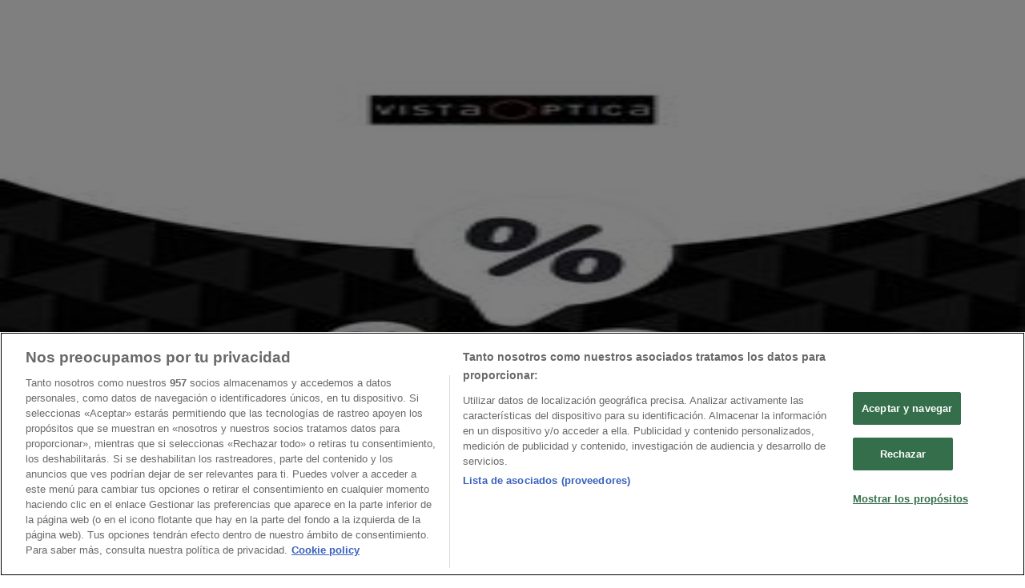

--- FILE ---
content_type: text/html; charset=utf-8
request_url: https://www.tiendeo.com/Tiendas/vista-optica-r
body_size: 36171
content:
<!DOCTYPE html><html lang="es-ES"><head><meta charSet="utf-8"/><meta name="viewport" content="width=device-width"/><link rel="icon" href="/favicon.ico"/><link rel="canonical" href="https://www.tiendeo.com/Tiendas/vista-optica-r"/><title>Tiendas Vista Óptica | Direcciones, horarios y teléfonos | Tiendeo</title><meta property="og:title" content="Tiendas Vista Óptica | Direcciones, horarios y teléfonos | Tiendeo"/><meta name="description" content="Consulta las direcciones, teléfonos y horarios de las tiendas Vista Óptica. &amp;#10004; Las mejores ofertas en Tiendeo. &amp;#10004; ¡Ahorra ya!"/><meta property="og:description" content="Consulta las direcciones, teléfonos y horarios de las tiendas Vista Óptica. &amp;#10004; Las mejores ofertas en Tiendeo. &amp;#10004; ¡Ahorra ya!"/><meta name="keywords" content="Vista Óptica, tiendas, horarios, direcciones, teléfonos"/><meta name="robots" content="index, follow"/><link rel="preload" href="https://d1h08qwp2t1dnu.cloudfront.net/assets/media/es_es/images/volantini/big_122305_webp_desktop.webp?modified=1768572079" as="image" fetchpriority="high"/><link rel="preload" href="https://d1h08qwp2t1dnu.cloudfront.net/assets/media/es_es/images/volantini/big_webp_25326.webp?modified=1692689309" as="image" fetchpriority="high"/><link rel="preload" href="https://d1h08qwp2t1dnu.cloudfront.net/assets/media/es_es/images/catene/logo_vista-optica_transparent_webp.webp?modified=1719477396" as="image" fetchpriority="high"/><meta name="next-head-count" content="13"/><link rel="preload" href="https://cdn.cookielaw.org/scripttemplates/otSDKStub.js" as="script"/><script async="" type="text/javascript" src="https://cdn.cookielaw.org/scripttemplates/otSDKStub.js" data-domain-script="c30ecf04-6735-4a8a-93ef-52ccf5db8a70" data-document-language="true"></script><script>function OptanonWrapper() {
          window.__tcfapi('addEventListener', 2, (tcData, success) => {
            window.__tcfapi('removeEventListener', 2, () => { }, tcData.listenerId)
            if (!success) return
            window.tcData = tcData
            dispatchEvent(new CustomEvent('ot:loaded'))
            window.OneTrust.OnConsentChanged(function (obj) {
              dispatchEvent(new CustomEvent('ot:consentUpdate'))
            })
          })
        }</script><link rel="preload" href="/_next/static/media/e807dee2426166ad-s.p.woff2" as="font" type="font/woff2" crossorigin="anonymous" data-next-font="size-adjust"/><link rel="preload" href="/_next/static/css/46370628936fc3da.css" as="style"/><link rel="stylesheet" href="/_next/static/css/46370628936fc3da.css" data-n-g=""/><noscript data-n-css=""></noscript><script defer="" nomodule="" src="/_next/static/chunks/polyfills-c67a75d1b6f99dc8.js"></script><script defer="" src="/_next/static/chunks/8419.d79d6602929b4205.js"></script><script defer="" src="/_next/static/chunks/3436.71c3757e6f5ce474.js"></script><script defer="" src="/_next/static/chunks/8223.36340ea103b1d06e.js"></script><script defer="" src="/_next/static/chunks/6781.339711a55c488622.js"></script><script defer="" src="/_next/static/chunks/5659.27e2af38c8a1e647.js"></script><script defer="" src="/_next/static/chunks/7383.4c82e06677927ffb.js"></script><script defer="" src="/_next/static/chunks/2721.50253f095449ec31.js"></script><script defer="" src="/_next/static/chunks/1042.211ccb6fbc15cfc6.js"></script><script defer="" src="/_next/static/chunks/1347-ec4c4937c8c75ee7.js"></script><script defer="" src="/_next/static/chunks/7388.40bdbfe63634b155.js"></script><script defer="" src="/_next/static/chunks/6350.35c9beac86cf58ae.js"></script><script defer="" src="/_next/static/chunks/218.5a1b23282e7563bb.js"></script><script defer="" src="/_next/static/chunks/3360.4c776ebb4d2d5f20.js"></script><script defer="" src="/_next/static/chunks/9114.88e21ec28490d37f.js"></script><script defer="" src="/_next/static/chunks/3048.9d3d59ea393db0c3.js"></script><script src="/_next/static/chunks/webpack-12a6ce20a0dc3123.js" defer=""></script><script src="/_next/static/chunks/framework-4dea08757e550bb8.js" defer=""></script><script src="/_next/static/chunks/main-a25621d87a89242c.js" defer=""></script><script src="/_next/static/chunks/pages/_app-aa9d8d11d06f9394.js" defer=""></script><script src="/_next/static/chunks/6577-87eef19b3a1ba61e.js" defer=""></script><script src="/_next/static/chunks/9097-c41d45cb1534f48a.js" defer=""></script><script src="/_next/static/chunks/9599-1e51c8bacb93db47.js" defer=""></script><script src="/_next/static/chunks/6191-99c5e7102b9b1d09.js" defer=""></script><script src="/_next/static/chunks/3006-163c92a55e5e3bf7.js" defer=""></script><script src="/_next/static/chunks/9666-043da4aac32e6bc2.js" defer=""></script><script src="/_next/static/chunks/4180-9ec6d79f60be8103.js" defer=""></script><script src="/_next/static/chunks/6610-3f45a82cc34a8a85.js" defer=""></script><script src="/_next/static/chunks/pages/%5BcountryCode%5D/stores/%5B...slug%5D-b5584e2c7b15e8a3.js" defer=""></script><script src="/_next/static/1Fk4wWWZYgDFAhCnxUaka/_buildManifest.js" defer=""></script><script src="/_next/static/1Fk4wWWZYgDFAhCnxUaka/_ssgManifest.js" defer=""></script><style id="__jsx-2427475855">html{font-family:'__Open_Sans_a77483', '__Open_Sans_Fallback_a77483', -apple-system, BlinkMacSystemFont, avenir next, avenir, segoe ui, helvetica neue, Cantarell, Ubuntu, roboto, noto, helvetica, arial, sans-serif}</style></head><body data-country="es"><div id="__next"><div class="desktop:h-auto h-screen"><header class="bg-neutral-extralight-base shadow-md desktop:sticky top-0 z-20" data-testid="header"><div class="relative"><div class="h-12 tablet:h-20 flex justify-between p-3.5 
  tablet:p-5 border-b border-b-neutral-medium-100 header-background"><div class="flex tablet:gap-4 logo-light"><div class="desktop:pr-0 shrink-0 flex items-center h-full"><button type="button" aria-label="TND_HEADER_BURGERMENU_TITLE"><div class="flex flex-wrap items-center cursor-pointer"><span role="img" aria-hidden="true" style="width:20px;height:20px;min-width:20px;min-height:20px;display:inline-flex;font-size:inherit" class="side-menu-icon-color"><svg xmlns="http://www.w3.org/2000/svg" width="100%" height="100%" fill="none" viewBox="0 0 18 16"><path fill="currentColor" d="M0 16h18v-2H0v2Zm0-7h18V7H0v2Zm0-9v2h18V0H0Z"></path></svg></span></div></button></div><a class="relative flex" href="/" aria-label="TND_ARIALABEL_GOTO" data-testid="website_marketplace_logo"><span role="img" aria-hidden="true" style="width:100px;height:33px;min-width:16px;min-height:16px;display:inline-flex;font-size:inherit" width="100" height="33" aria-label="TND_ARIALABEL_GOTO" class="self-center ml-3 tablet:m-0" alt="tiendeo logo"><svg xmlns="http://www.w3.org/2000/svg" width="100%" height="100%" fill="#D2312E" viewBox="0 0 120 32"><path fill="currentColor" fill-rule="evenodd" d="m12.675 9.784-1.418 3.908H7.673v10.917c0 1.387.166 2.315.5 2.782.334.467.973.7 1.918.7.39 0 1.056-.14 2.001-.424l.709 3.365c-1.557.645-3.072.968-4.545.968-1.417 0-2.647-.29-3.69-.869-1.042-.579-1.73-1.349-2.063-2.31-.25-.706-.376-1.822-.376-3.348V13.693H0V9.784h2.126c0-2.35.07-4.063.209-5.14L8.005 3.2a63.145 63.145 0 0 0-.333 6.584h5.003Zm7.9-8.743C19.89.347 19.053 0 18.065 0c-1.018 0-1.883.355-2.596 1.063-.713.709-1.069 1.554-1.069 2.537 0 .984.35 1.83 1.047 2.537.698.71 1.542 1.063 2.531 1.063 1.018 0 1.877-.354 2.575-1.063C21.25 5.43 21.6 4.584 21.6 3.6c0-1.012-.342-1.865-1.026-2.559ZM20 8.8l-5.6.898V31.2H20V8.8Zm20.55 20.239L38.395 25.7c-1.685 1.419-3.48 2.128-5.387 2.128-2.983 0-4.474-1.724-4.474-5.172v-.168H40.8v-1.293c0-4.282-.946-7.397-2.837-9.343C36.488 10.35 34.43 9.6 31.788 9.6c-2.754 0-5.007.974-6.76 2.92-1.752 1.947-2.628 4.755-2.628 8.426 0 3.365.918 6.049 2.754 8.051C26.99 30.999 29.437 32 32.497 32c2.948 0 5.633-.987 8.053-2.961ZM35.2 18.4h-6.4v-.085c0-3.143 1.1-4.715 3.303-4.715 1.1 0 1.913.425 2.436 1.274.44.709.661 1.8.661 3.271v.255Zm6.4-8.15 4.963-1.45c.528.939.792 1.85.792 2.73.501-.368 1.32-.91 2.461-1.62 1.14-.626 2.419-.94 3.837-.94 1.196 0 2.266.293 3.212.875.945.584 1.584 1.344 1.918 2.283.277.768.417 1.807.417 3.115V31.2h-5.547V17.026c0-1.077-.083-1.815-.248-2.213-.249-.652-.788-.979-1.615-.979-1.16 0-2.443.653-3.85 1.959V31.2h-5.59V15.37c0-1.962-.25-3.669-.75-5.12ZM79.204 23.5V.893L73.628 0v7.48c0 1.53.056 2.606.168 3.23-1.007-.822-2.278-1.233-3.815-1.233-2.711 0-4.92 1.062-6.624 3.187-1.705 2.125-2.557 4.887-2.557 8.287 0 3.372.803 6.056 2.41 8.053C64.818 31 66.978 32 69.688 32c1.928 0 3.577-.609 4.947-1.827.084.567.195.992.336 1.275H80c-.531-1.19-.796-3.84-.796-7.948Zm-8.542-9.1c.965 0 1.945.454 2.938 1.363v10.075c-.725.909-1.61 1.362-2.657 1.362-1.422 0-2.402-.44-2.938-1.321-.537-.88-.805-2.45-.805-4.707 0-4.514 1.153-6.772 3.462-6.772ZM98.95 29.039 96.795 25.7c-1.685 1.419-3.48 2.128-5.387 2.128-2.983 0-4.475-1.724-4.475-5.172v-.168H99.2v-1.293c0-4.282-.946-7.397-2.838-9.343C94.888 10.35 92.83 9.6 90.188 9.6c-2.754 0-5.007.974-6.76 2.92-1.752 1.947-2.628 4.755-2.628 8.426 0 3.365.918 6.049 2.753 8.051C85.39 30.999 87.837 32 90.897 32c2.948 0 5.633-.987 8.053-2.961ZM93.6 18.4h-6.4v-.085c0-3.143 1.1-4.715 3.303-4.715 1.101 0 1.913.425 2.436 1.274.44.709.661 1.8.661 3.271v.255Zm23.953-5.564c-1.797-2.157-4.202-3.236-7.215-3.236-2.876 0-5.184 1.03-6.926 3.089-1.741 2.06-2.612 4.784-2.612 8.174 0 3.39.871 6.094 2.612 8.111 1.742 2.017 4.05 3.026 6.926 3.026 2.93 0 5.273-1.001 7.029-3.005 1.755-2.003 2.633-4.77 2.633-8.3 0-3.306-.816-5.926-2.447-7.859Zm-9.753 2.986c.515-1.48 1.5-2.222 2.957-2.222 1.057 0 1.886.385 2.486 1.154.771.997 1.157 2.948 1.157 5.854 0 4.928-1.186 7.392-3.557 7.392-1.429 0-2.393-.584-2.893-1.752-.5-1.168-.75-3.019-.75-5.555 0-2.079.2-3.703.6-4.87Z" clip-rule="evenodd"></path></svg></span></a></div><div class="flex items-center space-x-4"><div class="w-full desktop:min-w-[480px] relative hidden desktop:block"><div class="flex"><div class="relative m-2.5 desktop:m-0 h-9 w-full flex items-center justify-center desktop:min-w-[480px]"><div class="relative w-full flex items-center justify-center h-9"><input type="text" class="w-full h-full py-2 border-2 rounded-full outline-offset-1 text-neutral-dark-base bg-neutral-extralight-base border-primary-base placeholder-neutral-dark-300 hover:border-neutral-dark-300 focus:outline-primary-100 focus:border-1 focus:border-primary-base px-3 pl-10 pr-10" name="search" placeholder="Carrefour, Lidl, El Corte Inglés..." autoComplete="off" data-testid="search_input" value=""/><span role="img" aria-hidden="true" style="width:20px;height:20px;min-width:20px;min-height:20px;display:inline-flex;font-size:inherit" class="absolute left-0 my-2 mx-3 text-primary-base"><svg xmlns="http://www.w3.org/2000/svg" width="100%" height="100%" fill="none" viewBox="0 0 18 18"><path fill="currentColor" d="M12.864 11.32h-.813l-.288-.277A6.66 6.66 0 0 0 13.38 6.69a6.69 6.69 0 1 0-6.69 6.69 6.66 6.66 0 0 0 4.354-1.617l.278.289v.813L16.467 18 18 16.467l-5.136-5.146Zm-6.174 0a4.625 4.625 0 0 1-4.632-4.63A4.625 4.625 0 0 1 6.69 2.058a4.625 4.625 0 0 1 4.63 4.632 4.625 4.625 0 0 1-4.63 4.63Z"></path></svg></span><span role="img" aria-hidden="true" style="width:20px;height:20px;min-width:20px;min-height:20px;display:inline-flex;font-size:inherit" class="absolute right-0 my-2 mx-3 cursor-pointer text-neutral-dark-300 invisible"><svg xmlns="http://www.w3.org/2000/svg" width="100%" height="100%" fill="none" viewBox="0 0 20 20"><path fill="currentColor" d="M10 .4A9.591 9.591 0 0 0 .4 10c0 5.309 4.291 9.6 9.6 9.6 5.309 0 9.6-4.291 9.6-9.6 0-5.309-4.291-9.6-9.6-9.6Zm4.8 13.046L13.446 14.8 10 11.354 6.554 14.8 5.2 13.446 8.646 10 5.2 6.554 6.554 5.2 10 8.646 13.446 5.2 14.8 6.554 11.354 10l3.446 3.446Z"></path></svg></span></div></div></div></div><div data-testid="geolocator_open_dialog_button"><div><div class="cursor-pointer flex items-center gap-2"><p class="text-geolocator hidden desktop:block whitespace-nowrap">Estás aquí:</p><div class="font-bold max-w-[123px] tablet:max-w-none truncate header-geolocation-label" data-testid="geolocator_text_header">Madrid - 28001</div><span role="img" aria-hidden="true" style="width:16px;height:16px;min-width:16px;min-height:16px;display:inline-flex;font-size:inherit" class="chevron-header-geolocation"><svg xmlns="http://www.w3.org/2000/svg" width="100%" height="100%" fill="none" viewBox="0 0 20 20"><path fill="currentColor" d="M17.5 7.5 10 15 2.5 7.5l1.331-1.331L10 12.338l6.169-6.17L17.5 7.5Z"></path></svg></span></div></div></div></div></div></div><div class="flex items-center justify-center h-16 tablet:p-3.5 border-b border-b-neutral-medium-100 desktop:hidden bg-header-search-mobile"><div class="w-full desktop:min-w-[480px] desktop:hidden relative"><div class="flex"><div class="relative m-2.5 desktop:m-0 h-9 w-full flex items-center justify-center desktop:min-w-[480px]"><div class="relative w-full flex items-center justify-center h-9"><input type="text" class="w-full h-full py-2 border-2 rounded-full outline-offset-1 text-neutral-dark-base bg-neutral-extralight-base border-primary-base placeholder-neutral-dark-300 hover:border-neutral-dark-300 focus:outline-primary-100 focus:border-1 focus:border-primary-base px-3 pl-10 pr-10" name="search" placeholder="Carrefour, Lidl, El Corte Inglés..." autoComplete="off" data-testid="search_input" value=""/><span role="img" aria-hidden="true" style="width:20px;height:20px;min-width:20px;min-height:20px;display:inline-flex;font-size:inherit" class="absolute left-0 my-2 mx-3 text-primary-base"><svg xmlns="http://www.w3.org/2000/svg" width="100%" height="100%" fill="none" viewBox="0 0 18 18"><path fill="currentColor" d="M12.864 11.32h-.813l-.288-.277A6.66 6.66 0 0 0 13.38 6.69a6.69 6.69 0 1 0-6.69 6.69 6.66 6.66 0 0 0 4.354-1.617l.278.289v.813L16.467 18 18 16.467l-5.136-5.146Zm-6.174 0a4.625 4.625 0 0 1-4.632-4.63A4.625 4.625 0 0 1 6.69 2.058a4.625 4.625 0 0 1 4.63 4.632 4.625 4.625 0 0 1-4.63 4.63Z"></path></svg></span><span role="img" aria-hidden="true" style="width:20px;height:20px;min-width:20px;min-height:20px;display:inline-flex;font-size:inherit" class="absolute right-0 my-2 mx-3 cursor-pointer text-neutral-dark-300 invisible"><svg xmlns="http://www.w3.org/2000/svg" width="100%" height="100%" fill="none" viewBox="0 0 20 20"><path fill="currentColor" d="M10 .4A9.591 9.591 0 0 0 .4 10c0 5.309 4.291 9.6 9.6 9.6 5.309 0 9.6-4.291 9.6-9.6 0-5.309-4.291-9.6-9.6-9.6Zm4.8 13.046L13.446 14.8 10 11.354 6.554 14.8 5.2 13.446 8.646 10 5.2 6.554 6.554 5.2 10 8.646 13.446 5.2 14.8 6.554 11.354 10l3.446 3.446Z"></path></svg></span></div></div></div></div></div><div class="tablet:sticky tablet:top-0 tablet:z-10 desktop:block"><div class="relative header-categories-background"><nav class="m-0" data-testid="categories_nav"><div class="flex items-center pt-1 pb-1 tablet:px-10 desktop:px-10 desktop:ml-34 overflow-x-auto scrollbar-hidden opacity-0"><a data-testid="category_button_23" class="py-2 whitespace-nowrap select-none font-semibold flex rounded-full uppercase text-xs header-categories-hover-unselected header-categories-text w-fit" href="/">Destacados</a><a data-testid="category_button_1" class="py-2 whitespace-nowrap select-none font-semibold flex rounded-full uppercase text-xs header-categories-hover-unselected header-categories-text w-fit" href="/ofertas-folletos/supermercados">Hiper-Supermercados</a><a data-testid="category_button_2" class="py-2 whitespace-nowrap select-none font-semibold flex rounded-full uppercase text-xs header-categories-hover-unselected header-categories-text w-fit" href="/Folletos-Catalogos/hogar-y-muebles">Hogar y Muebles</a><a data-testid="category_button_6" class="py-2 whitespace-nowrap select-none font-semibold flex rounded-full uppercase text-xs header-categories-hover-unselected header-categories-text w-fit" href="/Folletos-Catalogos/jardin-y-bricolaje">Jardín y Bricolaje</a><a data-testid="category_button_3" class="py-2 whitespace-nowrap select-none font-semibold flex rounded-full uppercase text-xs header-categories-hover-unselected header-categories-text w-fit" href="/Folletos-Catalogos/ropa-zapatos-y-complementos">Ropa, Zapatos y Complementos</a><a data-testid="category_button_4" class="py-2 whitespace-nowrap select-none font-semibold flex rounded-full uppercase text-xs header-categories-hover-unselected header-categories-text w-fit" href="/Folletos-Catalogos/informatica-y-electronica">Informática y Electrónica</a><a data-testid="category_button_8" class="py-2 whitespace-nowrap select-none font-semibold flex rounded-full uppercase text-xs header-categories-hover-unselected header-categories-text w-fit" href="/Folletos-Catalogos/juguetes-y-bebes">Juguetes y Bebés</a><a data-testid="category_button_10" class="py-2 whitespace-nowrap select-none font-semibold flex rounded-full uppercase text-xs header-categories-hover-unselected header-categories-text w-fit" href="/Folletos-Catalogos/coches-motos-y-recambios">Coches, Motos y Recambios</a><a data-testid="category_button_5" class="py-2 whitespace-nowrap select-none font-semibold flex rounded-full uppercase text-xs header-categories-hover-unselected header-categories-text w-fit" href="/Folletos-Catalogos/perfumerias-y-belleza">Perfumerías y Belleza</a><a data-testid="category_button_11" class="py-2 whitespace-nowrap select-none font-semibold flex rounded-full uppercase text-xs header-categories-hover-unselected header-categories-text w-fit" href="/Folletos-Catalogos/viajes">Viajes</a><a data-testid="category_button_13" class="py-2 whitespace-nowrap select-none font-semibold flex rounded-full uppercase text-xs header-categories-hover-unselected header-categories-text w-fit" href="/Folletos-Catalogos/restauracion">Restauración</a><a data-testid="category_button_7" class="py-2 whitespace-nowrap select-none font-semibold flex rounded-full uppercase text-xs header-categories-hover-unselected header-categories-text w-fit" href="/Folletos-Catalogos/deporte">Deporte</a><a data-testid="category_button_12" class="py-2 whitespace-nowrap select-none font-semibold flex rounded-full uppercase text-xs px-4 header-categories-selected pointer-events-none w-fit" href="/">Salud y Ópticas</a><a data-testid="category_button_18" class="py-2 whitespace-nowrap select-none font-semibold flex rounded-full uppercase text-xs header-categories-hover-unselected header-categories-text w-fit" href="/Folletos-Catalogos/ocio">Ocio</a><a data-testid="category_button_9" class="py-2 whitespace-nowrap select-none font-semibold flex rounded-full uppercase text-xs header-categories-hover-unselected header-categories-text w-fit" href="/Folletos-Catalogos/libros-y-papelerias">Libros y Papelerías</a><a data-testid="category_button_14" class="py-2 whitespace-nowrap select-none font-semibold flex rounded-full uppercase text-xs header-categories-hover-unselected header-categories-text w-fit" href="/Folletos-Catalogos/bancos-y-seguros">Bancos y Seguros</a><a data-testid="category_button_19" class="py-2 whitespace-nowrap select-none font-semibold flex rounded-full uppercase text-xs header-categories-hover-unselected header-categories-text w-fit" href="/Folletos-Catalogos/bodas">Bodas</a></div></nav></div></div></header><section class="max-w-[100vw] overflow-x-hidden flex flex-col items-center justify-center text-center"><span style="font-size:10px;margin-bottom:8px">Publicidad</span><div style="width:728px;height:90px;max-width:728px;max-height:90px;overflow:hidden"><div id="div-gpt-ad-web_masthead" class="w-auto h-auto" data-testid="ad_header"></div></div></section><main class="tablet:gap-6 pt-3 tablet:pt-6 pb-10 overflow-x-hidden min-h-[1900px] px-2"><div class="grid desktop:grid-cols-12 desktop:px-14"><section class="first:desktop:col-span-2 even:desktop:col-span-8 even:flex 
          even:flex-col even:gap-8 even:tablet:gap-10 even:desktop:gap-12 even:desktop:mx-6
          last:desktop:col-span-2 max-w-full overflow-hidden"><div class="h-24 hidden desktop:flex items-center justify-end my-4"><div class="retailer-logo relative w-12 h-12 tablet:w-20 
    tablet:h-24 desktop:w-60 desktop:h-24 
    desktop2xl:w-80 desktop2xl:96"><img alt="Logo Vista Óptica" fetchpriority="high" decoding="async" data-nimg="fill" class="object-contain" style="position:absolute;height:100%;width:100%;left:0;top:0;right:0;bottom:0;color:transparent" src="https://d1h08qwp2t1dnu.cloudfront.net/assets/media/es_es/images/catene/logo_vista-optica_transparent_webp.webp?modified=1719477396"/></div></div></section><section class="first:desktop:col-span-2 even:desktop:col-span-8 even:flex 
          even:flex-col even:gap-8 even:tablet:gap-10 even:desktop:gap-12 even:desktop:mx-6
          last:desktop:col-span-2 max-w-full overflow-hidden"><div class=""><div class="page-title-container flex grow items-center pb-3 border-b border-neutral-dark-100 mb-8 tablet:mb-0"><div class="w-full flex justify-between items-center"><h1 class="page-title text-xl tablet:text-2xl font-extrabold" data-testid="page_title">Tiendas Vista Óptica - Horarios, direcciones y teléfonos </h1></div></div><nav class=""><ul class="w-full flex-wrap justify-start align-center hidden [&amp;:not(:last-child)]:text-primary-base desktop:inline-flex"><li class="inline overflow-hidden"><a class="inline-block m-1 text-primary-base text-sm" data-testid="breadcrumb_section_link" href="/">Tiendeo</a><span class="m-1 text-primary-base text-sm">»</span></li><li class="inline overflow-hidden"><a class="inline-block m-1 text-primary-base text-sm" data-testid="breadcrumb_section_link" href="/Folletos-Catalogos/salud">Ofertas de Salud y Ópticas cerca de ti</a><span class="m-1 text-primary-base text-sm">»</span></li><li class="inline overflow-hidden"><a class="inline-block m-1 text-primary-base text-sm" data-testid="breadcrumb_section_link" href="/Folletos-Catalogos/vista-optica">Vista Óptica</a><span class="m-1 text-primary-base text-sm">»</span></li><li class="inline overflow-hidden"><p class="inline-block m-1 text-primary-base text-sm !text-neutral-dark-base inline-block overflow-hidden max-w-full overflow-hidden max-w-full text-ellipsis" data-testid="breadcrumb_current_section">Tiendas de Vista Óptica</p></li></ul></nav><script type="application/ld+json">{"@context":"https://schema.org","@type":"BreadcrumbList","itemListElement":[{"@type":"ListItem","position":1,"item":{"@type":"WebPage","@id":"https://www.tiendeo.com/Tiendas/vista-optica-r","name":"Tiendeo"}},{"@type":"ListItem","position":2,"item":{"@type":"WebPage","@id":"https://www.tiendeo.com/Tiendas/vista-optica-r","name":"Ofertas de Salud y Ópticas cerca de ti"}},{"@type":"ListItem","position":3,"item":{"@type":"WebPage","@id":"https://www.tiendeo.com/Tiendas/vista-optica-r","name":"Vista Óptica"}},{"@type":"ListItem","position":4,"name":"Tiendas de Vista Óptica"}]}</script></div></section></div><div class="grid desktop:grid-cols-12 desktop:px-14"><section class="first:desktop:col-span-2 even:desktop:col-span-8 even:flex 
          even:flex-col even:gap-8 even:tablet:gap-10 even:desktop:gap-12 even:desktop:mx-6
          last:desktop:col-span-2 max-w-full overflow-hidden"><div class="hidden desktop:block"><nav class="hidden desktop:grid" data-testid="breadcrumb_lateral"><h2 class="text-lg font-bold mb-3">Vista Óptica</h2><div class="my-2 w-52 list-none"><a class="flex w-full px-4 bg-neutral-extralight-base py-2 rounded hover:bg-neutral-light-300 hover:text-neutral-dark-300" data-testid="breadcrumb_lateral_item" href="/Folletos-Catalogos/farmacias"><p class="flex text-neutral-dark-300 capitalize text-sm">Farmacias</p></a><a class="flex w-full px-4 bg-neutral-extralight-base py-2 rounded hover:bg-neutral-light-300 hover:text-neutral-dark-300" data-testid="breadcrumb_lateral_item" href="/Folletos-Catalogos/gaes"><p class="flex text-neutral-dark-300 capitalize text-sm">GAES</p></a><a class="flex w-full px-4 bg-neutral-extralight-base py-2 rounded hover:bg-neutral-light-300 hover:text-neutral-dark-300" data-testid="breadcrumb_lateral_item" href="/Folletos-Catalogos/multiopticas"><p class="flex text-neutral-dark-300 capitalize text-sm">MultiÓpticas</p></a><a class="flex w-full px-4 bg-neutral-extralight-base py-2 rounded hover:bg-neutral-light-300 hover:text-neutral-dark-300" data-testid="breadcrumb_lateral_item" href="/Folletos-Catalogos/soloptical"><p class="flex text-neutral-dark-300 capitalize text-sm">Soloptical</p></a><a class="flex w-full px-4 bg-neutral-extralight-base py-2 rounded hover:bg-neutral-light-300 hover:text-neutral-dark-300" data-testid="breadcrumb_lateral_item" href="/Folletos-Catalogos/general-optica"><p class="flex text-neutral-dark-300 capitalize text-sm">General Óptica</p></a><a class="flex w-full px-4 bg-neutral-extralight-base py-2 rounded hover:bg-neutral-light-300 hover:text-neutral-dark-300" data-testid="breadcrumb_lateral_item" href="/Folletos-Catalogos/optica-universitaria"><p class="flex text-neutral-dark-300 capitalize text-sm">Optica Universitaria</p></a><a class="flex w-full px-4 bg-neutral-extralight-base py-2 rounded hover:bg-neutral-light-300 hover:text-neutral-dark-300" data-testid="breadcrumb_lateral_item" href="/Folletos-Catalogos/visionlab"><p class="flex text-neutral-dark-300 capitalize text-sm">Visionlab</p></a><a class="flex w-full px-4 bg-neutral-extralight-base py-2 rounded hover:bg-neutral-light-300 hover:text-neutral-dark-300" data-testid="breadcrumb_lateral_item" href="/Folletos-Catalogos/optica-2000"><p class="flex text-neutral-dark-300 capitalize text-sm">Optica 2000</p></a><a class="flex w-full px-4 bg-neutral-extralight-base py-2 rounded hover:bg-neutral-light-300 hover:text-neutral-dark-300" data-testid="breadcrumb_lateral_item" href="/Folletos-Catalogos/alain-afflelou"><p class="flex text-neutral-dark-300 capitalize text-sm">Alain Afflelou</p></a><a class="flex w-full px-4 bg-neutral-extralight-base py-2 rounded hover:bg-neutral-light-300 hover:text-neutral-dark-300" data-testid="breadcrumb_lateral_item" href="/Folletos-Catalogos/vitaldent"><p class="flex text-neutral-dark-300 capitalize text-sm">Vitaldent</p></a><a class="flex w-full px-4 bg-neutral-extralight-base py-2 rounded hover:bg-neutral-light-300 hover:text-neutral-dark-300" data-testid="breadcrumb_lateral_item" href="/ofertas-catalogos/quiron"><p class="flex text-neutral-dark-300 capitalize text-sm">Quirón</p></a><a class="flex w-full px-4 bg-neutral-extralight-base py-2 rounded hover:bg-neutral-light-300 hover:text-neutral-dark-300" data-testid="breadcrumb_lateral_item" href="/ofertas-catalogos/farmacias-24-horas"><p class="flex text-neutral-dark-300 capitalize text-sm">Farmacias 24 horas</p></a><a class="flex w-full px-4 bg-neutral-extralight-base py-2 rounded hover:bg-neutral-light-300 hover:text-neutral-dark-300" data-testid="breadcrumb_lateral_item" href="/Folletos-Catalogos/optica-eroski"><p class="flex text-neutral-dark-300 capitalize text-sm">Óptica Eroski</p></a><a class="flex w-full px-4 bg-neutral-extralight-base py-2 rounded hover:bg-neutral-light-300 hover:text-neutral-dark-300" data-testid="breadcrumb_lateral_item" href="/ofertas-catalogos/petuluku"><p class="flex text-neutral-dark-300 capitalize text-sm">Petuluku</p></a><a class="flex w-full px-4 bg-neutral-extralight-base py-2 rounded hover:bg-neutral-light-300 hover:text-neutral-dark-300" data-testid="breadcrumb_lateral_item" href="/ofertas-cupones/clinicas-vivanta"><p class="flex text-neutral-dark-300 capitalize text-sm">Vivanta</p></a><a class="flex w-full px-4 bg-neutral-extralight-base py-2 rounded hover:bg-neutral-light-300 hover:text-neutral-dark-300" data-testid="breadcrumb_lateral_item" href="/Folletos-Catalogos/widex"><p class="flex text-neutral-dark-300 capitalize text-sm">Widex</p></a><a class="flex w-full px-4 bg-neutral-extralight-base py-2 rounded hover:bg-neutral-light-300 hover:text-neutral-dark-300" data-testid="breadcrumb_lateral_item" href="/Folletos-Catalogos/federopticos"><p class="flex text-neutral-dark-300 capitalize text-sm">Federópticos</p></a><a class="flex w-full px-4 bg-neutral-extralight-base py-2 rounded hover:bg-neutral-light-300 hover:text-neutral-dark-300" data-testid="breadcrumb_lateral_item" href="/ofertas-catalogos/nutritienda"><p class="flex text-neutral-dark-300 capitalize text-sm">NutriTienda</p></a></div></nav><section class="max-w-[100vw] overflow-x-hidden flex flex-col items-center justify-center text-center"><span style="font-size:10px;margin-bottom:8px">Publicidad</span><div style="width:160px;height:600px;max-width:160px;max-height:600px;overflow:hidden"><div id="div-gpt-ad-web_lateral_left_desktop" class="w-auto h-auto" data-testid="ad_left"></div></div></section></div></section><section class="first:desktop:col-span-2 even:desktop:col-span-8 even:flex 
          even:flex-col even:gap-8 even:tablet:gap-10 even:desktop:gap-12 even:desktop:mx-6
          last:desktop:col-span-2 max-w-full overflow-hidden"><section class="stores-container text-neutral-dark-base" data-testid="stores_container"><ul class="divide-y divide-neutral-medium-100 tablet:grid tablet:grid-cols-2 gap-x-4"><li class="py-3 px-2 border-neutral-medium-100 [&amp;:first-child]:border-t mobile:[&amp;:nth-last-child(-n+1)]:!border-b tablet:[&amp;:nth-last-child(-n+2)]:!border-b" data-testid="store_item"><a href="/Tiendas/barcelona/pl-francesc-maci%C3%A0/14804"><div class="flex gap-4 items-center"><div class="relative shrink-0 overflow-hidden flex justify-center items-center w-1/4 h-30 bg-neutral-light-100 p-2 rounded-sm"><img alt="Info y horarios de tienda Vista Óptica Barcelona en Pl. Francesc Macià, 4 Vista Óptica" loading="lazy" width="50" height="50" decoding="async" data-nimg="1" class="w-full h-auto object-contain" style="color:transparent" src="https://d1h08qwp2t1dnu.cloudfront.net/assets/media/es_es/images/catene/logo_vista-optica_transparent_webp.webp?modified=1719477396"/></div><div class="grow"><p class="text-base font-bold mb-1 flex items-center gap-2" data-testid="store_item_retailer_name">Vista Óptica</p><p class="text-sm text-neutral-dark-base capitalize [&amp;:not(:last-child)]:mb-2" data-testid="store_item_address">Pl. Francesc Macià, 4, Barcelona</p><div class="flex gap-4"><div class="storeStatus flex items-center gap-2 text-content-textclose" data-testid="collapsible_trigger_store_card"><p class="font-bold" data-testid="store_item_status_false">Cerrado</p></div></div></div><span role="img" aria-hidden="true" style="width:16px;height:16px;min-width:16px;min-height:16px;display:inline-flex;font-size:inherit" class="text-primary-base"><svg xmlns="http://www.w3.org/2000/svg" width="100%" height="100%" fill="none" viewBox="0 0 8 12"><path fill="currentColor" fill-rule="evenodd" d="M1.732 12 .667 10.935 5.602 6 .667 1.065 1.732 0l6 6-6 6Z" clip-rule="evenodd"></path></svg></span></div></a></li><li class="py-3 px-2 border-neutral-medium-100 [&amp;:first-child]:border-t mobile:[&amp;:nth-last-child(-n+1)]:!border-b tablet:[&amp;:nth-last-child(-n+2)]:!border-b" data-testid="store_item"><a href="/Tiendas/barcelona/mallorca/14806"><div class="flex gap-4 items-center"><div class="relative shrink-0 overflow-hidden flex justify-center items-center w-1/4 h-30 bg-neutral-light-100 p-2 rounded-sm"><img alt="Info y horarios de tienda Vista Óptica Barcelona en Mallorca, 437  Vista Óptica" loading="lazy" width="50" height="50" decoding="async" data-nimg="1" class="w-full h-auto object-contain" style="color:transparent" src="https://d1h08qwp2t1dnu.cloudfront.net/assets/media/es_es/images/catene/logo_vista-optica_transparent_webp.webp?modified=1719477396"/></div><div class="grow"><p class="text-base font-bold mb-1 flex items-center gap-2" data-testid="store_item_retailer_name">Vista Óptica</p><p class="text-sm text-neutral-dark-base capitalize [&amp;:not(:last-child)]:mb-2" data-testid="store_item_address">Mallorca, 437, Barcelona</p><div class="flex gap-4"><div class="storeStatus flex items-center gap-2 text-content-textclose" data-testid="collapsible_trigger_store_card"><p class="font-bold" data-testid="store_item_status_false">Cerrado</p></div></div></div><span role="img" aria-hidden="true" style="width:16px;height:16px;min-width:16px;min-height:16px;display:inline-flex;font-size:inherit" class="text-primary-base"><svg xmlns="http://www.w3.org/2000/svg" width="100%" height="100%" fill="none" viewBox="0 0 8 12"><path fill="currentColor" fill-rule="evenodd" d="M1.732 12 .667 10.935 5.602 6 .667 1.065 1.732 0l6 6-6 6Z" clip-rule="evenodd"></path></svg></span></div></a></li><li class="py-3 px-2 border-neutral-medium-100 [&amp;:first-child]:border-t mobile:[&amp;:nth-last-child(-n+1)]:!border-b tablet:[&amp;:nth-last-child(-n+2)]:!border-b" data-testid="store_item"><a href="/Tiendas/barcelona/pi-i-molist/14807"><div class="flex gap-4 items-center"><div class="relative shrink-0 overflow-hidden flex justify-center items-center w-1/4 h-30 bg-neutral-light-100 p-2 rounded-sm"><img alt="Info y horarios de tienda Vista Óptica Barcelona en Pi i Molist, 39 Vista Óptica" loading="lazy" width="50" height="50" decoding="async" data-nimg="1" class="w-full h-auto object-contain" style="color:transparent" src="https://d1h08qwp2t1dnu.cloudfront.net/assets/media/es_es/images/catene/logo_vista-optica_transparent_webp.webp?modified=1719477396"/></div><div class="grow"><p class="text-base font-bold mb-1 flex items-center gap-2" data-testid="store_item_retailer_name">Vista Óptica</p><p class="text-sm text-neutral-dark-base capitalize [&amp;:not(:last-child)]:mb-2" data-testid="store_item_address">Pi i Molist, 39, Barcelona</p><div class="flex gap-4"><div class="storeStatus flex items-center gap-2 text-content-textclose" data-testid="collapsible_trigger_store_card"><p class="font-bold" data-testid="store_item_status_false">Cerrado</p></div></div></div><span role="img" aria-hidden="true" style="width:16px;height:16px;min-width:16px;min-height:16px;display:inline-flex;font-size:inherit" class="text-primary-base"><svg xmlns="http://www.w3.org/2000/svg" width="100%" height="100%" fill="none" viewBox="0 0 8 12"><path fill="currentColor" fill-rule="evenodd" d="M1.732 12 .667 10.935 5.602 6 .667 1.065 1.732 0l6 6-6 6Z" clip-rule="evenodd"></path></svg></span></div></a></li><li class="py-3 px-2 border-neutral-medium-100 [&amp;:first-child]:border-t mobile:[&amp;:nth-last-child(-n+1)]:!border-b tablet:[&amp;:nth-last-child(-n+2)]:!border-b" data-testid="store_item"><a href="/Tiendas/barcelona/fabra-i-puig/14808"><div class="flex gap-4 items-center"><div class="relative shrink-0 overflow-hidden flex justify-center items-center w-1/4 h-30 bg-neutral-light-100 p-2 rounded-sm"><img alt="Info y horarios de tienda Vista Óptica Barcelona en Fabra i Puig, 125 Vista Óptica" loading="lazy" width="50" height="50" decoding="async" data-nimg="1" class="w-full h-auto object-contain" style="color:transparent" src="https://d1h08qwp2t1dnu.cloudfront.net/assets/media/es_es/images/catene/logo_vista-optica_transparent_webp.webp?modified=1719477396"/></div><div class="grow"><p class="text-base font-bold mb-1 flex items-center gap-2" data-testid="store_item_retailer_name">Vista Óptica</p><p class="text-sm text-neutral-dark-base capitalize [&amp;:not(:last-child)]:mb-2" data-testid="store_item_address">Fabra i Puig, 125, Barcelona</p><div class="flex gap-4"><div class="storeStatus flex items-center gap-2 text-content-textclose" data-testid="collapsible_trigger_store_card"><p class="font-bold" data-testid="store_item_status_false">Cerrado</p></div></div></div><span role="img" aria-hidden="true" style="width:16px;height:16px;min-width:16px;min-height:16px;display:inline-flex;font-size:inherit" class="text-primary-base"><svg xmlns="http://www.w3.org/2000/svg" width="100%" height="100%" fill="none" viewBox="0 0 8 12"><path fill="currentColor" fill-rule="evenodd" d="M1.732 12 .667 10.935 5.602 6 .667 1.065 1.732 0l6 6-6 6Z" clip-rule="evenodd"></path></svg></span></div></a></li><section class="max-w-[100vw] overflow-x-hidden flex flex-col items-center justify-center text-center col-span-2"><span style="font-size:10px;margin-bottom:8px">Publicidad</span><div style="width:728px;height:90px;max-width:728px;max-height:90px;overflow:hidden"><div id="div-gpt-ad-web_inpage" class="w-auto h-auto" data-testid="ad_stores_grid"></div></div></section><li class="py-3 px-2 border-neutral-medium-100 [&amp;:first-child]:border-t mobile:[&amp;:nth-last-child(-n+1)]:!border-b tablet:[&amp;:nth-last-child(-n+2)]:!border-b" data-testid="store_item"><a href="/Tiendas/sant-andreu-de-la-barca/av-constituci%C3%B3/14809"><div class="flex gap-4 items-center"><div class="relative shrink-0 overflow-hidden flex justify-center items-center w-1/4 h-30 bg-neutral-light-100 p-2 rounded-sm"><img alt="Info y horarios de tienda Vista Óptica Sant Andreu de la Barca en Av. Constitució, 11 Vista Óptica" loading="lazy" width="50" height="50" decoding="async" data-nimg="1" class="w-full h-auto object-contain" style="color:transparent" src="https://d1h08qwp2t1dnu.cloudfront.net/assets/media/es_es/images/catene/logo_vista-optica_transparent_webp.webp?modified=1719477396"/></div><div class="grow"><p class="text-base font-bold mb-1 flex items-center gap-2" data-testid="store_item_retailer_name">Vista Óptica</p><p class="text-sm text-neutral-dark-base capitalize [&amp;:not(:last-child)]:mb-2" data-testid="store_item_address">Av. Constitució, 11, Sant Andreu de la Barca</p><div class="flex gap-4"><div class="storeStatus flex items-center gap-2 text-content-textclose" data-testid="collapsible_trigger_store_card"><p class="font-bold" data-testid="store_item_status_false">Cerrado</p></div></div></div><span role="img" aria-hidden="true" style="width:16px;height:16px;min-width:16px;min-height:16px;display:inline-flex;font-size:inherit" class="text-primary-base"><svg xmlns="http://www.w3.org/2000/svg" width="100%" height="100%" fill="none" viewBox="0 0 8 12"><path fill="currentColor" fill-rule="evenodd" d="M1.732 12 .667 10.935 5.602 6 .667 1.065 1.732 0l6 6-6 6Z" clip-rule="evenodd"></path></svg></span></div></a></li><li class="py-3 px-2 border-neutral-medium-100 [&amp;:first-child]:border-t mobile:[&amp;:nth-last-child(-n+1)]:!border-b tablet:[&amp;:nth-last-child(-n+2)]:!border-b" data-testid="store_item"><a href="/Tiendas/barcelona/via-j%C3%BAlia/14810"><div class="flex gap-4 items-center"><div class="relative shrink-0 overflow-hidden flex justify-center items-center w-1/4 h-30 bg-neutral-light-100 p-2 rounded-sm"><img alt="Info y horarios de tienda Vista Óptica Barcelona en Via Júlia, 68 Vista Óptica" loading="lazy" width="50" height="50" decoding="async" data-nimg="1" class="w-full h-auto object-contain" style="color:transparent" src="https://d1h08qwp2t1dnu.cloudfront.net/assets/media/es_es/images/catene/logo_vista-optica_transparent_webp.webp?modified=1719477396"/></div><div class="grow"><p class="text-base font-bold mb-1 flex items-center gap-2" data-testid="store_item_retailer_name">Vista Óptica</p><p class="text-sm text-neutral-dark-base capitalize [&amp;:not(:last-child)]:mb-2" data-testid="store_item_address">Via Júlia, 68, Barcelona</p><div class="flex gap-4"><div class="storeStatus flex items-center gap-2 text-content-textclose" data-testid="collapsible_trigger_store_card"><p class="font-bold" data-testid="store_item_status_false">Cerrado</p></div></div></div><span role="img" aria-hidden="true" style="width:16px;height:16px;min-width:16px;min-height:16px;display:inline-flex;font-size:inherit" class="text-primary-base"><svg xmlns="http://www.w3.org/2000/svg" width="100%" height="100%" fill="none" viewBox="0 0 8 12"><path fill="currentColor" fill-rule="evenodd" d="M1.732 12 .667 10.935 5.602 6 .667 1.065 1.732 0l6 6-6 6Z" clip-rule="evenodd"></path></svg></span></div></a></li><li class="py-3 px-2 border-neutral-medium-100 [&amp;:first-child]:border-t mobile:[&amp;:nth-last-child(-n+1)]:!border-b tablet:[&amp;:nth-last-child(-n+2)]:!border-b" data-testid="store_item"><a href="/Tiendas/barcelona/c-lisboa/14811"><div class="flex gap-4 items-center"><div class="relative shrink-0 overflow-hidden flex justify-center items-center w-1/4 h-30 bg-neutral-light-100 p-2 rounded-sm"><img alt="Info y horarios de tienda Vista Óptica Barcelona en C/ Lisboa, 1 Vista Óptica" loading="lazy" width="50" height="50" decoding="async" data-nimg="1" class="w-full h-auto object-contain" style="color:transparent" src="https://d1h08qwp2t1dnu.cloudfront.net/assets/media/es_es/images/catene/logo_vista-optica_transparent_webp.webp?modified=1719477396"/></div><div class="grow"><p class="text-base font-bold mb-1 flex items-center gap-2" data-testid="store_item_retailer_name">Vista Óptica</p><p class="text-sm text-neutral-dark-base capitalize [&amp;:not(:last-child)]:mb-2" data-testid="store_item_address">C/ Lisboa, 1, Barcelona</p><div class="flex gap-4"><div class="storeStatus flex items-center gap-2 text-content-textclose" data-testid="collapsible_trigger_store_card"><p class="font-bold" data-testid="store_item_status_false">Cerrado</p></div></div></div><span role="img" aria-hidden="true" style="width:16px;height:16px;min-width:16px;min-height:16px;display:inline-flex;font-size:inherit" class="text-primary-base"><svg xmlns="http://www.w3.org/2000/svg" width="100%" height="100%" fill="none" viewBox="0 0 8 12"><path fill="currentColor" fill-rule="evenodd" d="M1.732 12 .667 10.935 5.602 6 .667 1.065 1.732 0l6 6-6 6Z" clip-rule="evenodd"></path></svg></span></div></a></li><li class="py-3 px-2 border-neutral-medium-100 [&amp;:first-child]:border-t mobile:[&amp;:nth-last-child(-n+1)]:!border-b tablet:[&amp;:nth-last-child(-n+2)]:!border-b" data-testid="store_item"><a href="/Tiendas/barcelona/gran-de-sant-andreu/14812"><div class="flex gap-4 items-center"><div class="relative shrink-0 overflow-hidden flex justify-center items-center w-1/4 h-30 bg-neutral-light-100 p-2 rounded-sm"><img alt="Info y horarios de tienda Vista Óptica Barcelona en Gran de Sant Andreu, 217 Vista Óptica" loading="lazy" width="50" height="50" decoding="async" data-nimg="1" class="w-full h-auto object-contain" style="color:transparent" src="https://d1h08qwp2t1dnu.cloudfront.net/assets/media/es_es/images/catene/logo_vista-optica_transparent_webp.webp?modified=1719477396"/></div><div class="grow"><p class="text-base font-bold mb-1 flex items-center gap-2" data-testid="store_item_retailer_name">Vista Óptica</p><p class="text-sm text-neutral-dark-base capitalize [&amp;:not(:last-child)]:mb-2" data-testid="store_item_address">Gran de Sant Andreu, 217, Barcelona</p><div class="flex gap-4"><div class="storeStatus flex items-center gap-2 text-content-textclose" data-testid="collapsible_trigger_store_card"><p class="font-bold" data-testid="store_item_status_false">Cerrado</p></div></div></div><span role="img" aria-hidden="true" style="width:16px;height:16px;min-width:16px;min-height:16px;display:inline-flex;font-size:inherit" class="text-primary-base"><svg xmlns="http://www.w3.org/2000/svg" width="100%" height="100%" fill="none" viewBox="0 0 8 12"><path fill="currentColor" fill-rule="evenodd" d="M1.732 12 .667 10.935 5.602 6 .667 1.065 1.732 0l6 6-6 6Z" clip-rule="evenodd"></path></svg></span></div></a></li><li class="py-3 px-2 border-neutral-medium-100 [&amp;:first-child]:border-t mobile:[&amp;:nth-last-child(-n+1)]:!border-b tablet:[&amp;:nth-last-child(-n+2)]:!border-b" data-testid="store_item"><a href="/Tiendas/barcelona/cantabria/14813"><div class="flex gap-4 items-center"><div class="relative shrink-0 overflow-hidden flex justify-center items-center w-1/4 h-30 bg-neutral-light-100 p-2 rounded-sm"><img alt="Info y horarios de tienda Vista Óptica Barcelona en Cantabria, 56 Vista Óptica" loading="lazy" width="50" height="50" decoding="async" data-nimg="1" class="w-full h-auto object-contain" style="color:transparent" src="https://d1h08qwp2t1dnu.cloudfront.net/assets/media/es_es/images/catene/logo_vista-optica_transparent_webp.webp?modified=1719477396"/></div><div class="grow"><p class="text-base font-bold mb-1 flex items-center gap-2" data-testid="store_item_retailer_name">Vista Óptica</p><p class="text-sm text-neutral-dark-base capitalize [&amp;:not(:last-child)]:mb-2" data-testid="store_item_address">Cantabria, 56, Barcelona</p><div class="flex gap-4"><div class="storeStatus flex items-center gap-2 text-content-textclose" data-testid="collapsible_trigger_store_card"><p class="font-bold" data-testid="store_item_status_false">Cerrado</p></div></div></div><span role="img" aria-hidden="true" style="width:16px;height:16px;min-width:16px;min-height:16px;display:inline-flex;font-size:inherit" class="text-primary-base"><svg xmlns="http://www.w3.org/2000/svg" width="100%" height="100%" fill="none" viewBox="0 0 8 12"><path fill="currentColor" fill-rule="evenodd" d="M1.732 12 .667 10.935 5.602 6 .667 1.065 1.732 0l6 6-6 6Z" clip-rule="evenodd"></path></svg></span></div></a></li><li class="py-3 px-2 border-neutral-medium-100 [&amp;:first-child]:border-t mobile:[&amp;:nth-last-child(-n+1)]:!border-b tablet:[&amp;:nth-last-child(-n+2)]:!border-b" data-testid="store_item"><a href="/Tiendas/barcelona/via-j%C3%BAlia/14814"><div class="flex gap-4 items-center"><div class="relative shrink-0 overflow-hidden flex justify-center items-center w-1/4 h-30 bg-neutral-light-100 p-2 rounded-sm"><img alt="Info y horarios de tienda Vista Óptica Barcelona en Via Júlia, 143 Vista Óptica" loading="lazy" width="50" height="50" decoding="async" data-nimg="1" class="w-full h-auto object-contain" style="color:transparent" src="https://d1h08qwp2t1dnu.cloudfront.net/assets/media/es_es/images/catene/logo_vista-optica_transparent_webp.webp?modified=1719477396"/></div><div class="grow"><p class="text-base font-bold mb-1 flex items-center gap-2" data-testid="store_item_retailer_name">Vista Óptica</p><p class="text-sm text-neutral-dark-base capitalize [&amp;:not(:last-child)]:mb-2" data-testid="store_item_address">Via Júlia, 143, Barcelona</p><div class="flex gap-4"><div class="storeStatus flex items-center gap-2 text-content-textclose" data-testid="collapsible_trigger_store_card"><p class="font-bold" data-testid="store_item_status_false">Cerrado</p></div></div></div><span role="img" aria-hidden="true" style="width:16px;height:16px;min-width:16px;min-height:16px;display:inline-flex;font-size:inherit" class="text-primary-base"><svg xmlns="http://www.w3.org/2000/svg" width="100%" height="100%" fill="none" viewBox="0 0 8 12"><path fill="currentColor" fill-rule="evenodd" d="M1.732 12 .667 10.935 5.602 6 .667 1.065 1.732 0l6 6-6 6Z" clip-rule="evenodd"></path></svg></span></div></a></li><li class="py-3 px-2 border-neutral-medium-100 [&amp;:first-child]:border-t mobile:[&amp;:nth-last-child(-n+1)]:!border-b tablet:[&amp;:nth-last-child(-n+2)]:!border-b" data-testid="store_item"><a href="/Tiendas/barcelona/ronda-sant-antoni/14818"><div class="flex gap-4 items-center"><div class="relative shrink-0 overflow-hidden flex justify-center items-center w-1/4 h-30 bg-neutral-light-100 p-2 rounded-sm"><img alt="Info y horarios de tienda Vista Óptica Barcelona en Ronda Sant Antoni, 64 Vista Óptica" loading="lazy" width="50" height="50" decoding="async" data-nimg="1" class="w-full h-auto object-contain" style="color:transparent" src="https://d1h08qwp2t1dnu.cloudfront.net/assets/media/es_es/images/catene/logo_vista-optica_transparent_webp.webp?modified=1719477396"/></div><div class="grow"><p class="text-base font-bold mb-1 flex items-center gap-2" data-testid="store_item_retailer_name">Vista Óptica</p><p class="text-sm text-neutral-dark-base capitalize [&amp;:not(:last-child)]:mb-2" data-testid="store_item_address">Ronda Sant Antoni, 64, Barcelona</p><div class="flex gap-4"><div class="storeStatus flex items-center gap-2 text-content-textclose" data-testid="collapsible_trigger_store_card"><p class="font-bold" data-testid="store_item_status_false">Cerrado</p></div></div></div><span role="img" aria-hidden="true" style="width:16px;height:16px;min-width:16px;min-height:16px;display:inline-flex;font-size:inherit" class="text-primary-base"><svg xmlns="http://www.w3.org/2000/svg" width="100%" height="100%" fill="none" viewBox="0 0 8 12"><path fill="currentColor" fill-rule="evenodd" d="M1.732 12 .667 10.935 5.602 6 .667 1.065 1.732 0l6 6-6 6Z" clip-rule="evenodd"></path></svg></span></div></a></li><li class="py-3 px-2 border-neutral-medium-100 [&amp;:first-child]:border-t mobile:[&amp;:nth-last-child(-n+1)]:!border-b tablet:[&amp;:nth-last-child(-n+2)]:!border-b" data-testid="store_item"><a href="/Tiendas/barcelona/crt-sants/14819"><div class="flex gap-4 items-center"><div class="relative shrink-0 overflow-hidden flex justify-center items-center w-1/4 h-30 bg-neutral-light-100 p-2 rounded-sm"><img alt="Info y horarios de tienda Vista Óptica Barcelona en Crt. Sants, 78 Vista Óptica" loading="lazy" width="50" height="50" decoding="async" data-nimg="1" class="w-full h-auto object-contain" style="color:transparent" src="https://d1h08qwp2t1dnu.cloudfront.net/assets/media/es_es/images/catene/logo_vista-optica_transparent_webp.webp?modified=1719477396"/></div><div class="grow"><p class="text-base font-bold mb-1 flex items-center gap-2" data-testid="store_item_retailer_name">Vista Óptica</p><p class="text-sm text-neutral-dark-base capitalize [&amp;:not(:last-child)]:mb-2" data-testid="store_item_address">Crt. Sants, 78, Barcelona</p><div class="flex gap-4"><div class="storeStatus flex items-center gap-2 text-content-textclose" data-testid="collapsible_trigger_store_card"><p class="font-bold" data-testid="store_item_status_false">Cerrado</p></div></div></div><span role="img" aria-hidden="true" style="width:16px;height:16px;min-width:16px;min-height:16px;display:inline-flex;font-size:inherit" class="text-primary-base"><svg xmlns="http://www.w3.org/2000/svg" width="100%" height="100%" fill="none" viewBox="0 0 8 12"><path fill="currentColor" fill-rule="evenodd" d="M1.732 12 .667 10.935 5.602 6 .667 1.065 1.732 0l6 6-6 6Z" clip-rule="evenodd"></path></svg></span></div></a></li></ul><section class="max-w-[100vw] overflow-x-hidden flex flex-col items-center justify-center text-center"><span style="font-size:10px;margin-bottom:8px">Publicidad</span><div style="width:728px;height:90px;max-width:728px;max-height:90px;overflow:hidden"><div id="div-gpt-ad-web_inpage-1" class="w-auto h-auto" data-testid="ad_stores_grid"></div></div></section></section><section class="flex flex-col items-center" data-testid="retailer_flyers_container"><header class="flex flex-row w-full max-w-[80vw]" data-testid="section-title"><h2 class="section-title pb-4 text-lg tablet:text-xl self-start font-bold border-neutral-dark-100 overflow-auto break-words" itemProp="headline" data-testid="section-title-heading">Todos los catálogos de Vista Óptica</h2></header><div data-id="122305" data-type="flyer" data-order="-1" data-weight="100" data-cid="" data-utmm="s" class="js-flyer flex flex-col w-full shadow-md rounded-lg desktop:rounded-2xl" data-testid="flyer_list_item"><a rel="nofollow" class="flex relative justify-center w-full flex-grow bg-neutral-medium-base rounded-md rounded-b-none items-center  h-[272px] desktop:h-[328px]" href="/Catalogos/122305"><img alt="next-router-worker" data-testid="main_flyer_cover" fetchpriority="high" width="0" height="0" decoding="async" data-nimg="1" class="w-auto max-h-full object-contain max-w-full " style="color:transparent" src="https://d1h08qwp2t1dnu.cloudfront.net/assets/media/es_es/images/volantini/big_122305_webp_desktop.webp?modified=1768572079"/><div class="flex rounded-full bg-neutral-extralight-base/80 w-10 h-10 items-center justify-center absolute top-[calc(50%_-_36px/2)] right-2"><span role="img" aria-hidden="true" style="width:20px;height:20px;min-width:20px;min-height:20px;display:inline-flex;font-size:inherit"><svg xmlns="http://www.w3.org/2000/svg" width="100%" height="100%" fill="none" viewBox="0 0 20 20"><path fill="currentColor" d="m7.165 17.5-1.332-1.331L12.003 10l-6.17-6.169L7.165 2.5l7.5 7.5-7.5 7.5Z"></path></svg></span></div></a><div class="p-2 h-fit"><div class="flex items-center"><div class="relative w-7 h-7 mr-2 shrink-0 overflow-hidden
             rounded-full border border-neutral-light-base flex self-center items-center"><img alt="Vista Óptica" data-testid="main_flyer_retailer_logo" loading="lazy" width="28" height="28" decoding="async" data-nimg="1" style="color:transparent" src="https://d1h08qwp2t1dnu.cloudfront.net/assets/media/es_es/images/catene/logo_vista-optica_transparent_webp.webp?modified=1719477396"/></div><h4 class="pl-1" data-testid="main_flyer_retailer_name">Vista Óptica</h4></div><h3 class="font-bold" data-testid="main_flyer_title">Rebajas</h3><div class="flex justify-between items-center"><span class="text-xs text-neutral-medium-base pt-1" data-testid="main_flyer_expiration">Caduca el 31/1</span></div></div></div><div class=" w-full pt-8"><ul class="w-full flex flex-row flex-wrap justify-items-center -ml-4 desktop:grid-cols-4" data-testid="flyer_list"><li data-id="25326" data-type="s2s" data-order="0" data-weight="100" data-cid="" data-utmm="s" class="js-flyer flyers-container" data-testid="flyer_list_item"><div class="flex overflow-hidden w-full h-full desktop:h-full flex-col shadow-md rounded-lg"><a class="flex flex-col" rel="nofollow" data-testid="flyer_item_link" href="https://drivetostore.tiendeo.com/es_es-497/collection?epoi=NDAuNDIwM3wtMy43MDU3NzQ%3D&amp;muid=99788e3c-4f0d-4c42-ac90-144793e88e63&amp;utm_source=direct&amp;utm_medium=s&amp;t=w&amp;c=es_es&amp;layout=collection&amp;context=tiendeo&amp;fid=25326"><div class="relative w-full overflow-hidden h-48 desktop:h-max desktop:aspect-[5/6]"><img alt="Catálogo Vista Óptica | Ofertas Vista Óptica | 2023-08-22T00:00:00.000Z - 2028-07-17T00:00:00.000Z" data-testid="blurred-background" fetchpriority="high" decoding="async" data-nimg="fill" class="object-cover blur-[130px]" style="position:absolute;height:100%;width:100%;left:0;top:0;right:0;bottom:0;color:transparent" src="https://d1h08qwp2t1dnu.cloudfront.net/assets/media/es_es/images/volantini/big_webp_25326.webp?modified=1692689309"/><img alt="Catálogo Vista Óptica | Ofertas Vista Óptica | 2023-08-22T00:00:00.000Z - 2028-07-17T00:00:00.000Z" fetchpriority="high" loading="eager" decoding="async" data-nimg="fill" class="object-contain relative" style="position:absolute;height:100%;width:100%;left:0;top:0;right:0;bottom:0;color:transparent" src="https://d1h08qwp2t1dnu.cloudfront.net/assets/media/es_es/images/volantini/big_webp_25326.webp?modified=1692689309"/></div><div class="flex items-center py-2 px-2"><div class="flex w-7 h-7 mr-2 shrink-0 overflow-hidden rounded-full border border-neutral-light-base items-center"><img alt="Vista Óptica" fetchpriority="high" width="28" height="28" decoding="async" data-nimg="1" style="color:transparent" src="https://d1h08qwp2t1dnu.cloudfront.net/assets/media/es_es/images/catene/logo_vista-optica_transparent_webp.webp?modified=1719477396"/></div><div class="flex-col"><h4 class="line-clamp-1 text-sm " data-testid="flyer_item_retailer_name">Vista Óptica</h4></div></div><h3 class="font-bold text-sm line-clamp-2 pb-1 px-2 h-10" data-testid="flyer_item_title">Ofertas Vista Óptica</h3></a></div></li></ul></div><a class="flex font-bold items-center gap-2 text-sm text-primary-base self-center mx-2 mt-8" href="/Folletos-Catalogos/vista-optica">Más información de Vista Óptica<span role="img" aria-hidden="true" style="width:16px;height:16px;min-width:16px;min-height:16px;display:inline-flex;font-size:inherit"><svg xmlns="http://www.w3.org/2000/svg" width="100%" height="100%" fill="none" viewBox="0 0 20 20"><path fill="currentColor" d="m7.165 17.5-1.332-1.331L12.003 10l-6.17-6.169L7.165 2.5l7.5 7.5-7.5 7.5Z"></path></svg></span></a></section><section class="flex flex-col" data-testid="link_list_nearby_retailer_cities"><header class="flex flex-row w-full max-w-[80vw]" data-testid="section-title"><h2 class="section-title pb-4 text-lg tablet:text-xl self-start font-bold border-neutral-dark-100 overflow-auto break-words" itemProp="headline" data-testid="section-title-heading">Ciudades con tiendas de Vista Óptica</h2></header><div class="grid gap-x-4 m-0 grid-cols-2 tablet:grid-cols-4 desktop:grid-cols-4 pb-4"><a title="Vista Óptica en Madrid" class="border-b border-neutral-medium-100 flex items-center justify-between w-full py-4 px-2 text-xs uppercase hover:underline" data-testid="link_list_nearby_retailer_cities_item_link" href="/madrid/vista-optica"><span role="img" aria-hidden="true" style="width:16px;height:16px;min-width:16px;min-height:16px;display:inline-flex;font-size:inherit" class="order-1"><svg xmlns="http://www.w3.org/2000/svg" width="100%" height="100%" fill="none" viewBox="0 0 20 20"><path fill="currentColor" d="m7.165 17.5-1.332-1.331L12.003 10l-6.17-6.169L7.165 2.5l7.5 7.5-7.5 7.5Z"></path></svg></span><span>Vista Óptica en Madrid</span></a><a title="Vista Óptica en Barcelona" class="border-b border-neutral-medium-100 flex items-center justify-between w-full py-4 px-2 text-xs uppercase hover:underline" data-testid="link_list_nearby_retailer_cities_item_link" href="/barcelona/vista-optica"><span role="img" aria-hidden="true" style="width:16px;height:16px;min-width:16px;min-height:16px;display:inline-flex;font-size:inherit" class="order-1"><svg xmlns="http://www.w3.org/2000/svg" width="100%" height="100%" fill="none" viewBox="0 0 20 20"><path fill="currentColor" d="m7.165 17.5-1.332-1.331L12.003 10l-6.17-6.169L7.165 2.5l7.5 7.5-7.5 7.5Z"></path></svg></span><span>Vista Óptica en Barcelona</span></a><a title="Vista Óptica en Valencia" class="border-b border-neutral-medium-100 flex items-center justify-between w-full py-4 px-2 text-xs uppercase hover:underline" data-testid="link_list_nearby_retailer_cities_item_link" href="/valencia/vista-optica"><span role="img" aria-hidden="true" style="width:16px;height:16px;min-width:16px;min-height:16px;display:inline-flex;font-size:inherit" class="order-1"><svg xmlns="http://www.w3.org/2000/svg" width="100%" height="100%" fill="none" viewBox="0 0 20 20"><path fill="currentColor" d="m7.165 17.5-1.332-1.331L12.003 10l-6.17-6.169L7.165 2.5l7.5 7.5-7.5 7.5Z"></path></svg></span><span>Vista Óptica en Valencia</span></a><a title="Vista Óptica en Sevilla" class="border-b border-neutral-medium-100 flex items-center justify-between w-full py-4 px-2 text-xs uppercase hover:underline" data-testid="link_list_nearby_retailer_cities_item_link" href="/sevilla/vista-optica"><span role="img" aria-hidden="true" style="width:16px;height:16px;min-width:16px;min-height:16px;display:inline-flex;font-size:inherit" class="order-1"><svg xmlns="http://www.w3.org/2000/svg" width="100%" height="100%" fill="none" viewBox="0 0 20 20"><path fill="currentColor" d="m7.165 17.5-1.332-1.331L12.003 10l-6.17-6.169L7.165 2.5l7.5 7.5-7.5 7.5Z"></path></svg></span><span>Vista Óptica en Sevilla</span></a><a title="Vista Óptica en Zaragoza" class="border-b border-neutral-medium-100 flex items-center justify-between w-full py-4 px-2 text-xs uppercase hover:underline" data-testid="link_list_nearby_retailer_cities_item_link" href="/zaragoza/vista-optica"><span role="img" aria-hidden="true" style="width:16px;height:16px;min-width:16px;min-height:16px;display:inline-flex;font-size:inherit" class="order-1"><svg xmlns="http://www.w3.org/2000/svg" width="100%" height="100%" fill="none" viewBox="0 0 20 20"><path fill="currentColor" d="m7.165 17.5-1.332-1.331L12.003 10l-6.17-6.169L7.165 2.5l7.5 7.5-7.5 7.5Z"></path></svg></span><span>Vista Óptica en Zaragoza</span></a><a title="Vista Óptica en Palma de Mallorca" class="border-b border-neutral-medium-100 flex items-center justify-between w-full py-4 px-2 text-xs uppercase hover:underline" data-testid="link_list_nearby_retailer_cities_item_link" href="/palma-de-mallorca/vista-optica"><span role="img" aria-hidden="true" style="width:16px;height:16px;min-width:16px;min-height:16px;display:inline-flex;font-size:inherit" class="order-1"><svg xmlns="http://www.w3.org/2000/svg" width="100%" height="100%" fill="none" viewBox="0 0 20 20"><path fill="currentColor" d="m7.165 17.5-1.332-1.331L12.003 10l-6.17-6.169L7.165 2.5l7.5 7.5-7.5 7.5Z"></path></svg></span><span>Vista Óptica en Palma de Mallorca</span></a><a title="Vista Óptica en Murcia" class="border-b border-neutral-medium-100 flex items-center justify-between w-full py-4 px-2 text-xs uppercase hover:underline" data-testid="link_list_nearby_retailer_cities_item_link" href="/murcia/vista-optica"><span role="img" aria-hidden="true" style="width:16px;height:16px;min-width:16px;min-height:16px;display:inline-flex;font-size:inherit" class="order-1"><svg xmlns="http://www.w3.org/2000/svg" width="100%" height="100%" fill="none" viewBox="0 0 20 20"><path fill="currentColor" d="m7.165 17.5-1.332-1.331L12.003 10l-6.17-6.169L7.165 2.5l7.5 7.5-7.5 7.5Z"></path></svg></span><span>Vista Óptica en Murcia</span></a><a title="Vista Óptica en Granada" class="border-b border-neutral-medium-100 flex items-center justify-between w-full py-4 px-2 text-xs uppercase hover:underline" data-testid="link_list_nearby_retailer_cities_item_link" href="/granada/vista-optica"><span role="img" aria-hidden="true" style="width:16px;height:16px;min-width:16px;min-height:16px;display:inline-flex;font-size:inherit" class="order-1"><svg xmlns="http://www.w3.org/2000/svg" width="100%" height="100%" fill="none" viewBox="0 0 20 20"><path fill="currentColor" d="m7.165 17.5-1.332-1.331L12.003 10l-6.17-6.169L7.165 2.5l7.5 7.5-7.5 7.5Z"></path></svg></span><span>Vista Óptica en Granada</span></a></div><a class="flex font-bold items-center gap-2 text-sm text-primary-base self-end mx-2" data-testid="link_list_nearby_retailer_cities_index_link" href="/Ciudades">Ver más ciudades<span role="img" aria-hidden="true" style="width:16px;height:16px;min-width:16px;min-height:16px;display:inline-flex;font-size:inherit"><svg xmlns="http://www.w3.org/2000/svg" width="100%" height="100%" fill="none" viewBox="0 0 20 20"><path fill="currentColor" d="m7.165 17.5-1.332-1.331L12.003 10l-6.17-6.169L7.165 2.5l7.5 7.5-7.5 7.5Z"></path></svg></span></a></section><section data-testid="retailers_same_category_container"><header class="flex flex-row w-full max-w-[80vw]" data-testid="section-title"><h2 class="section-title text-lg tablet:text-xl self-start font-bold border-neutral-dark-100 overflow-auto break-words pb-4" itemProp="headline" data-testid="section-title-heading">Otros negocios de Salud y Ópticas</h2></header></section><article itemscope="" itemType="https://schema.org/Article"><header class="flex flex-row w-full max-w-[80vw]" data-testid="section-title"><h2 class="section-title pb-4 text-lg tablet:text-xl self-start font-bold border-neutral-dark-100 overflow-auto break-words" itemProp="headline" data-testid="section-title-heading">Vista Óptica, todas las ofertas a tu alcance</h2></header><div data-testid="text_description" itemProp="articleBody" class="[&amp;&gt;h3]:text-lg [&amp;&gt;h3]:font-bold [&amp;&gt;h3]:pb-2"><p>Bienvenido a Tiendeo, el lugar ideal para descubrir todas las tiendas de <strong>Vista Óptica</strong> y acceder a sus <strong>ofertas</strong>, <strong>catálogos</strong> y <strong>promociones</strong>. Durante el mes de <strong>enero de 2026</strong>, te invitamos a explorar las tiendas de <strong>Vista Óptica</strong>, una de las marcas más reconocidas en el sector de <strong>Salud y Ópticas</strong>, y aprovechar sus últimas novedades y descuentos.</p><div class="my-6"></div>  

<p>En Tiendeo, te ofrecemos una guía completa de todas las tiendas físicas de <strong>Vista Óptica</strong>, facilitándote la información sobre ubicaciones, horarios de atención y detalles importantes para una experiencia de compra cómoda. Además, podrás acceder a <strong>promociones</strong> exclusivas y descubrir los productos con los mayores descuentos disponibles durante este <strong>enero</strong>.</p><div class="my-6"></div>  

<p>No te pierdas las <strong>ofertas</strong> de <strong>Vista Óptica</strong> y mantente actualizado con los mejores precios y promociones disponibles en todas sus tiendas durante <strong>enero de 2026</strong>. ¡Empieza a explorar todas las tiendas de <strong>Vista Óptica</strong> y descubre las promociones que hemos preparado para ti!</p></div></article></section><section class="first:desktop:col-span-2 even:desktop:col-span-8 even:flex 
          even:flex-col even:gap-8 even:tablet:gap-10 even:desktop:gap-12 even:desktop:mx-6
          last:desktop:col-span-2 max-w-full overflow-hidden"><section class="max-w-[100vw] overflow-x-hidden flex-col items-center justify-center text-center hidden desktop:flex"><span style="font-size:10px;margin-bottom:8px">Publicidad</span><div style="width:160px;height:600px;max-width:160px;max-height:600px;overflow:hidden"><div id="div-gpt-ad-web_lateral_right_desktop" class="w-auto h-auto" data-testid="ad_right"></div></div></section></section></div></main><section class="max-w-[100vw] overflow-x-hidden flex flex-col items-center justify-center text-center mb-4"><span style="font-size:10px;margin-bottom:8px">Publicidad</span><div style="width:970px;height:250px;max-width:970px;max-height:250px;overflow:hidden"><div id="div-gpt-ad-web_footer" class="w-auto h-auto" data-testid="ad_footer"></div></div></section><footer><div class="bg-primary-base w-full flex-col px-2 py-4"><div class="justify-evenly py-4 tablet:flex-wrap hidden tablet:flex"><div class="tablet:px-4 w-full tablet:basis-1/2 desktop:basis-1/6"><span role="img" aria-hidden="true" style="width:100px;height:33px;min-width:16px;min-height:16px;display:inline-flex;font-size:inherit" alt="Logo Tiendeo" width="100" height="33" class="text-neutral-extralight-base items-center"><svg xmlns="http://www.w3.org/2000/svg" width="100%" height="100%" fill="#D2312E" viewBox="0 0 120 32"><path fill="currentColor" fill-rule="evenodd" d="m12.675 9.784-1.418 3.908H7.673v10.917c0 1.387.166 2.315.5 2.782.334.467.973.7 1.918.7.39 0 1.056-.14 2.001-.424l.709 3.365c-1.557.645-3.072.968-4.545.968-1.417 0-2.647-.29-3.69-.869-1.042-.579-1.73-1.349-2.063-2.31-.25-.706-.376-1.822-.376-3.348V13.693H0V9.784h2.126c0-2.35.07-4.063.209-5.14L8.005 3.2a63.145 63.145 0 0 0-.333 6.584h5.003Zm7.9-8.743C19.89.347 19.053 0 18.065 0c-1.018 0-1.883.355-2.596 1.063-.713.709-1.069 1.554-1.069 2.537 0 .984.35 1.83 1.047 2.537.698.71 1.542 1.063 2.531 1.063 1.018 0 1.877-.354 2.575-1.063C21.25 5.43 21.6 4.584 21.6 3.6c0-1.012-.342-1.865-1.026-2.559ZM20 8.8l-5.6.898V31.2H20V8.8Zm20.55 20.239L38.395 25.7c-1.685 1.419-3.48 2.128-5.387 2.128-2.983 0-4.474-1.724-4.474-5.172v-.168H40.8v-1.293c0-4.282-.946-7.397-2.837-9.343C36.488 10.35 34.43 9.6 31.788 9.6c-2.754 0-5.007.974-6.76 2.92-1.752 1.947-2.628 4.755-2.628 8.426 0 3.365.918 6.049 2.754 8.051C26.99 30.999 29.437 32 32.497 32c2.948 0 5.633-.987 8.053-2.961ZM35.2 18.4h-6.4v-.085c0-3.143 1.1-4.715 3.303-4.715 1.1 0 1.913.425 2.436 1.274.44.709.661 1.8.661 3.271v.255Zm6.4-8.15 4.963-1.45c.528.939.792 1.85.792 2.73.501-.368 1.32-.91 2.461-1.62 1.14-.626 2.419-.94 3.837-.94 1.196 0 2.266.293 3.212.875.945.584 1.584 1.344 1.918 2.283.277.768.417 1.807.417 3.115V31.2h-5.547V17.026c0-1.077-.083-1.815-.248-2.213-.249-.652-.788-.979-1.615-.979-1.16 0-2.443.653-3.85 1.959V31.2h-5.59V15.37c0-1.962-.25-3.669-.75-5.12ZM79.204 23.5V.893L73.628 0v7.48c0 1.53.056 2.606.168 3.23-1.007-.822-2.278-1.233-3.815-1.233-2.711 0-4.92 1.062-6.624 3.187-1.705 2.125-2.557 4.887-2.557 8.287 0 3.372.803 6.056 2.41 8.053C64.818 31 66.978 32 69.688 32c1.928 0 3.577-.609 4.947-1.827.084.567.195.992.336 1.275H80c-.531-1.19-.796-3.84-.796-7.948Zm-8.542-9.1c.965 0 1.945.454 2.938 1.363v10.075c-.725.909-1.61 1.362-2.657 1.362-1.422 0-2.402-.44-2.938-1.321-.537-.88-.805-2.45-.805-4.707 0-4.514 1.153-6.772 3.462-6.772ZM98.95 29.039 96.795 25.7c-1.685 1.419-3.48 2.128-5.387 2.128-2.983 0-4.475-1.724-4.475-5.172v-.168H99.2v-1.293c0-4.282-.946-7.397-2.838-9.343C94.888 10.35 92.83 9.6 90.188 9.6c-2.754 0-5.007.974-6.76 2.92-1.752 1.947-2.628 4.755-2.628 8.426 0 3.365.918 6.049 2.753 8.051C85.39 30.999 87.837 32 90.897 32c2.948 0 5.633-.987 8.053-2.961ZM93.6 18.4h-6.4v-.085c0-3.143 1.1-4.715 3.303-4.715 1.101 0 1.913.425 2.436 1.274.44.709.661 1.8.661 3.271v.255Zm23.953-5.564c-1.797-2.157-4.202-3.236-7.215-3.236-2.876 0-5.184 1.03-6.926 3.089-1.741 2.06-2.612 4.784-2.612 8.174 0 3.39.871 6.094 2.612 8.111 1.742 2.017 4.05 3.026 6.926 3.026 2.93 0 5.273-1.001 7.029-3.005 1.755-2.003 2.633-4.77 2.633-8.3 0-3.306-.816-5.926-2.447-7.859Zm-9.753 2.986c.515-1.48 1.5-2.222 2.957-2.222 1.057 0 1.886.385 2.486 1.154.771.997 1.157 2.948 1.157 5.854 0 4.928-1.186 7.392-3.557 7.392-1.429 0-2.393-.584-2.893-1.752-.5-1.168-.75-3.019-.75-5.555 0-2.079.2-3.703.6-4.87Z" clip-rule="evenodd"></path></svg></span><ul class="border-t border-neutral-extralight-base pt-2"><li class="pb-2 shrink-0"><p class="whitespace-break-spaces break-words text-neutral-extralight-base text-sm" data-testid="footer_description">Tiendeo forma parte de ShopFully, la empresa tecnológica que está reinventando las compras locales en todo el mundo.</p></li></ul><div></div></div><div class="tablet:px-4 w-full tablet:basis-1/2 desktop:basis-1/6"><h3 class="text-neutral-extralight-base font-bold whitespace-nowrap py-2">Tiendeo</h3><ul class="border-t border-neutral-extralight-base pt-2"><li class="pb-2 shrink-0"><a class="text-neutral-extralight-base text-sm hover:underline" href="https://shopfully.com/" aria-label="TND_ARIALABEL_GOTO" data-testid="footer_group_link_stores_element_link" target="_self" rel="noreferrer">¿Qué hacemos?</a></li><li class="pb-2 shrink-0"><a class="text-neutral-extralight-base text-sm hover:underline" href="https://shopfully.com/who-we-are/" aria-label="TND_ARIALABEL_GOTO" data-testid="footer_group_link_stores_element_link" target="_self" rel="noreferrer">Soluciones para empresas</a></li><li class="pb-2 shrink-0"><a class="text-neutral-extralight-base text-sm hover:underline" href="https://shopfully.com/newsroom/" aria-label="TND_ARIALABEL_GOTO" data-testid="footer_group_link_stores_element_link" target="_self" rel="noreferrer">Noticias y prensa</a></li><li class="pb-2 shrink-0"><a class="text-neutral-extralight-base text-sm hover:underline" href="https://shopfully.com/careers/" aria-label="TND_ARIALABEL_GOTO" data-testid="footer_group_link_stores_element_link" target="_self" rel="noreferrer">Trabaja con nosotros</a></li></ul><div></div></div><div class="tablet:px-4 w-full tablet:basis-1/2 desktop:basis-1/6"><h3 class="text-neutral-extralight-base font-bold whitespace-nowrap py-2">Contacto</h3><ul class="border-t border-neutral-extralight-base pt-2"><li class="pb-2 shrink-0"><a class="text-neutral-extralight-base text-sm hover:underline" href="https://shopfully.com/" aria-label="TND_ARIALABEL_GOTO" data-testid="footer_group_link_contact_us_element_link" target="_self" rel="noreferrer">Contacto comercial y de marketing</a></li><li class="pb-2 shrink-0"><a class="text-neutral-extralight-base text-sm hover:underline" href="https://form.123formbuilder.com/form-6450655/eng-store-location-feedback?wwwNgRedir&amp;control107622060=tiendeo&amp;control107622061=Spain" aria-label="TND_ARIALABEL_GOTO" data-testid="footer_group_link_contact_us_element_link" target="_blank" rel="noreferrer">Tienda mal colocada en el mapa</a></li><li class="pb-2 shrink-0"><a class="text-neutral-extralight-base text-sm hover:underline" href="https://form.123formbuilder.com/form-6450654/eng-weekly-ad-contact-form?wwwNgRedir&amp;control107622002=tiendeo&amp;control107622003=Spain" aria-label="TND_ARIALABEL_GOTO" data-testid="footer_group_link_contact_us_element_link" target="_blank" rel="noreferrer">Notificar un folleto</a></li><li class="pb-2 shrink-0"><a class="text-neutral-extralight-base text-sm hover:underline" href="https://form.123formbuilder.com/form-6450656/eng-technical-problems-and-general-feedback?wwwNgRedir&amp;control107622093=tiendeo&amp;control107622094=Spain" aria-label="TND_ARIALABEL_GOTO" data-testid="footer_group_link_contact_us_element_link" target="_blank" rel="noreferrer">¿Encontraste un problema en la web o en la aplicación?</a></li></ul><div></div></div><div class="tablet:px-4 w-full tablet:basis-1/2 desktop:basis-1/6"><h3 class="text-neutral-extralight-base font-bold whitespace-nowrap py-2">Índices</h3><ul class="border-t border-neutral-extralight-base pt-2"><li class="pb-2 shrink-0"><a class="text-neutral-extralight-base text-sm hover:underline" href="/marcas" aria-label="TND_ARIALABEL_GOTO" data-testid="footer_index_brands_link" target="_self" rel="noreferrer">Marcas</a></li><li class="pb-2 shrink-0"><a class="text-neutral-extralight-base text-sm hover:underline" href="/Folletos-Catalogos" aria-label="TND_ARIALABEL_GOTO" data-testid="footer_index_retailers_link" target="_self" rel="noreferrer">Negocios</a></li><li class="pb-2 shrink-0"><a class="text-neutral-extralight-base text-sm hover:underline" href="/ofertas" aria-label="TND_ARIALABEL_GOTO" data-testid="footer_index_category_link" target="_self" rel="noreferrer">Productos</a></li><li class="pb-2 shrink-0"><a class="text-neutral-extralight-base text-sm hover:underline" href="/Ciudades" aria-label="TND_ARIALABEL_GOTO" data-testid="footer_index_city_link" target="_self" rel="noreferrer">Ciudades</a></li></ul><div></div></div></div><div class="flex flex-col tablet:flex-row tablet:justify-around pb-6"><div class="tablet:px-4 w-full tablet:basis-1/2 desktop:basis-1/6 tablet:w-1/2 desktop:basis-1/2 pt-4"><h3 class="text-neutral-extralight-base font-bold whitespace-nowrap text-center py-2">Seguir a Tiendeo</h3><ul class="flex gap-3 pt-4 justify-center border-t border-neutral-extralight-base pt-2"><li class="pb-2 shrink-0"><a class="text-neutral-extralight-base text-sm hover:underline" href="/" aria-label="TND_ARIALABEL_GOTO" data-testid="linkedin_social_link" target="_self" rel="noreferrer"><span role="img" aria-hidden="true" style="width:32px;height:32px;min-width:32px;min-height:32px;display:inline-flex;font-size:inherit"><svg xmlns="http://www.w3.org/2000/svg" width="100%" height="100%" fill="none" viewBox="0 0 32 32"><path fill="currentColor" d="M26.37 2.667H5.63A2.962 2.962 0 0 0 2.667 5.63v20.74a2.962 2.962 0 0 0 2.963 2.963h20.74a2.962 2.962 0 0 0 2.963-2.962V5.63a2.962 2.962 0 0 0-2.963-2.963Zm-14.814 20.74H7.818v-10.37h3.738v10.37ZM9.62 11.137c-1.142 0-1.905-.762-1.905-1.778 0-1.017.761-1.778 2.03-1.778 1.143 0 1.906.761 1.906 1.778 0 1.016-.762 1.777-2.031 1.777Zm15.268 12.27H21.27V17.74c0-1.567-.964-1.929-1.326-1.929-.361 0-1.567.242-1.567 1.93v5.668H14.64v-10.37h3.738v1.447c.481-.845 1.446-1.448 3.255-1.448s3.256 1.447 3.256 4.702v5.668Z"></path></svg></span></a></li></ul><div></div></div><div class="tablet:px-4 w-full tablet:basis-1/2 desktop:basis-1/6 tablet:w-1/2 desktop:basis-1/2 pt-4"><h3 class="text-neutral-extralight-base font-bold whitespace-nowrap text-center py-2">Descargar la APP Tiendeo</h3><ul class="flex gap-3 pt-4 justify-center border-t border-neutral-extralight-base pt-2"><li class="pb-2 shrink-0"><a class="text-neutral-extralight-base text-sm hover:underline" href="https://apps.apple.com/app/tiendeo-cat%C3%A1logos-y-ofertas/id489822377?ls=1" aria-label="TND_ARIALABEL_GOTO" data-testid="ios_app_download_app_link" target="_self" rel="noreferrer"><img alt="IOS App" aria-label="TND_ARIALABEL_GOTO" loading="lazy" width="136" height="40" decoding="async" data-nimg="1" class="h-full" style="color:transparent" src="/app-stores/appstore.png"/></a></li><li class="pb-2 shrink-0"><a class="text-neutral-extralight-base text-sm hover:underline" href="https://play.google.com/store/apps/details?id=com.geomobile.tiendeo" aria-label="TND_ARIALABEL_GOTO" data-testid="android_app_download_app_link" target="_self" rel="noreferrer"><img alt="Android App" aria-label="TND_ARIALABEL_GOTO" loading="lazy" width="136" height="40" decoding="async" data-nimg="1" class="h-full" style="color:transparent" src="/app-stores/playstore.png"/></a></li></ul><div></div></div></div></div><div class="flex flex-col items-center bg-neutral-medium-100 gap-3 p-4"><p class="text-neutral-dark-base text-sm text-center" data-testid="footer_copyright_text">Copyright © Tiendeo ® 2026 · Shopfully Marketing S.L.U. – Palau de Mar – 08039 Barcelona, Spain</p><div class="flex flex-wrap justify-center gap-1 tablet:gap-2"><a class="font-semibold whitespace-nowrap text-neutral-dark-base 
        text-sm hover:underline [&amp;:not(:first-child)]:before:content-[&#x27;_|_&#x27;]" href="/terms-and-conditions" aria-label="TND_ARIALABEL_GOTO" data-testid="tc_legal_link" target="_self" rel="noreferrer">Términos y condiciones</a><a class="font-semibold whitespace-nowrap text-neutral-dark-base 
        text-sm hover:underline [&amp;:not(:first-child)]:before:content-[&#x27;_|_&#x27;]" href="/privacy-policy" aria-label="TND_ARIALABEL_GOTO" data-testid="pp_legal_link" target="_self" rel="noreferrer">Política de privacidad</a><div class="font-semibold whitespace-nowrap text-neutral-dark-base text-sm hover:underline cursor-pointer [&amp;:not(:first-child)]:before:content-[&#x27;_|_&#x27;]" tabindex="0" role="button" data-testid="cp_legal_link">Gestionar cookies</div></div></div></footer></div></div><script id="__NEXT_DATA__" type="application/json">{"props":{"pageProps":{"pageInfo":{"hasContent":true,"numResults":2,"country":"es_es","countryCode":"es","countryName":"Spain","pageType":"STORES_NATIONAL","isLocal":false,"currentCategory":{"id":"12","name":"Salud y Ópticas","rank":"39","is_highlight":false,"priority":"13","synonyms":["Alberto Oculista","alberto-oculista","Ãpticas","Bulk Powders","CashInPills","Cuidum","easy optik","easy-optik","Especialistas en óptica","Exante Diet","Farmacia El Parador","Farmacia Garcia Esteve","farmacia-el-parador","farmacia-garcia-esteve","FlexiFarma","Gafas World","Laboratorios Esteve","Laboratorios Forenqui S.A.","Laboratorios INDAS S.A.U.","Laboratorios Vinfer S.A.","laboratorios-esteve","laboratorios-forenqui-s__a__","laboratorios-indas-sau","laboratorios-vinfer-s__a__","Lentes Shop","Lentiamo","lentillas baratas","lentillasbaratas.es","lentillasbaratas-es","Mister Spex","Nu Skin","Nutriform Lab","oi2","Ópticas","opticas y centros auditivos","Petsfarma","Salud","Simply Supplements","VisionDirect.es","Wowsonriexpress"],"slug":"salud","url_path":"Folletos-Catalogos","url":"/Folletos-Catalogos/salud","in_threshold":true,"rankInThreshold":true,"url_national":"/Folletos-Catalogos/salud"},"search":{"type":"retailer","name":"Vista Óptica","slug":"vista-optica"},"retailer":{"id":"2291","category_id":"12","name":"Vista Óptica","slug":"vista-optica","has_adv":true,"is_brand":false,"rank":"52","rank_td":"52","show_local_templates":true,"url_path":"Folletos-Catalogos","tiendeo_id":655,"synonyms":["Vista Óptica","VistaOptica"],"logo_url":"https://d1h08qwp2t1dnu.cloudfront.net/assets/media/es_es/images/catene/logo_vista-optica_transparent_webp.webp?modified=1719477396","category_slug":"salud","url":"/Folletos-Catalogos/vista-optica","category":{"id":"12","name":"Salud y Ópticas","slug":"salud","is_home":true,"is_preview":false,"is_preference":true,"is_coreg":false,"is_default_checked":false,"is_highlight":false,"priority":"13","rank":"39","url_path":"Folletos-Catalogos","synonyms":["Alberto Oculista","alberto-oculista","Ãpticas","Bulk Powders","CashInPills","Cuidum","easy optik","easy-optik","Especialistas en óptica","Exante Diet","Farmacia El Parador","Farmacia Garcia Esteve","farmacia-el-parador","farmacia-garcia-esteve","FlexiFarma","Gafas World","Laboratorios Esteve","Laboratorios Forenqui S.A.","Laboratorios INDAS S.A.U.","Laboratorios Vinfer S.A.","laboratorios-esteve","laboratorios-forenqui-s__a__","laboratorios-indas-sau","laboratorios-vinfer-s__a__","Lentes Shop","Lentiamo","lentillas baratas","lentillasbaratas.es","lentillasbaratas-es","Mister Spex","Nu Skin","Nutriform Lab","oi2","Ópticas","opticas y centros auditivos","Petsfarma","Salud","Simply Supplements","VisionDirect.es","Wowsonriexpress"]}},"seoDataByTemplate":{"meta":{"title":"Tiendas Vista Óptica | Direcciones, horarios y teléfonos | Tiendeo","description":"Consulta las direcciones, teléfonos y horarios de las tiendas Vista Óptica. \u0026#10004; Las mejores ofertas en Tiendeo. \u0026#10004; ¡Ahorra ya!","keywords":"Vista Óptica, tiendas, horarios, direcciones, teléfonos"},"copy":{"h1":"Tiendas Vista Óptica - Horarios, direcciones y teléfonos","h1_short":"Tiendas Vista Óptica","description":"\u003cp\u003eBienvenido a Tiendeo, el lugar ideal para descubrir todas las tiendas de \u003cstrong\u003eVista Óptica\u003c/strong\u003e y acceder a sus \u003cstrong\u003eofertas\u003c/strong\u003e, \u003cstrong\u003ecatálogos\u003c/strong\u003e y \u003cstrong\u003epromociones\u003c/strong\u003e. Durante el mes de \u003cstrong\u003eenero de 2026\u003c/strong\u003e, te invitamos a explorar las tiendas de \u003cstrong\u003eVista Óptica\u003c/strong\u003e, una de las marcas más reconocidas en el sector de \u003cstrong\u003eSalud y Ópticas\u003c/strong\u003e, y aprovechar sus últimas novedades y descuentos.\u003c/p\u003e\u003cbr\u003e\u003cbr\u003e  \n\n\u003cp\u003eEn Tiendeo, te ofrecemos una guía completa de todas las tiendas físicas de \u003cstrong\u003eVista Óptica\u003c/strong\u003e, facilitándote la información sobre ubicaciones, horarios de atención y detalles importantes para una experiencia de compra cómoda. Además, podrás acceder a \u003cstrong\u003epromociones\u003c/strong\u003e exclusivas y descubrir los productos con los mayores descuentos disponibles durante este \u003cstrong\u003eenero\u003c/strong\u003e.\u003c/p\u003e\u003cbr\u003e\u003cbr\u003e  \n\n\u003cp\u003eNo te pierdas las \u003cstrong\u003eofertas\u003c/strong\u003e de \u003cstrong\u003eVista Óptica\u003c/strong\u003e y mantente actualizado con los mejores precios y promociones disponibles en todas sus tiendas durante \u003cstrong\u003eenero de 2026\u003c/strong\u003e. ¡Empieza a explorar todas las tiendas de \u003cstrong\u003eVista Óptica\u003c/strong\u003e y descubre las promociones que hemos preparado para ti!\u003c/p\u003e"}}},"settings":{"authorization":{"tncTrackingId":"e48dd6b8-3a39-4127-8625-54cb81ab2cc8","woosmapApiKey":"woos-87c23115-7e4d-3376-b41f-c436c8ed1ab2","googleApiKey":"","googleTagManagerId":"GTM-MXJH74Z","analyticsGA4PropertyId":"G-6VTJFGSPRN","trackingsHost":"https://log-tiendeo.shopfully.cloud","viewerApiBaseUrl":"https://api-viewer-zmags.shopfully.cloud"},"paths":{"path_flyers":"Catalogos","path_offers":"ofertas"},"advConfig":{"advActive":true,"slots":{"masthead":{"id":"/234290497/Others_web_masthead/Tiendeo","sizes":{"mobile":[[320,50]],"tablet":[],"desktop":[[728,90]]}},"mastheadFeatured":{"id":"/234290497/Others_web_masthead_featured/Tiendeo","sizes":{"mobile":[[320,50]],"tablet":[],"desktop":[[728,90]]}},"inpage":{"id":"/234290497/Others_web_inpage/Tiendeo","sizes":{"mobile":[[300,250]],"tablet":[],"desktop":[[728,90]]}},"inpageFeatured":{"id":"/234290497/Others_web_inpage_featured/Tiendeo","sizes":{"mobile":[[300,250],[336,280]],"tablet":[],"desktop":[[728,90]]}},"lateralLeft":{"id":"/234290497/Others_web_lateral_left_desktop/Tiendeo","sizes":{"mobile":[],"tablet":[],"desktop":[[160,600]]}},"lateralLeftFeatured":{"id":"/234290497/Others_web_lateral_left_featured/Tiendeo","sizes":{"mobile":[],"tablet":[],"desktop":[[160,600]]}},"lateralRight":{"id":"/234290497/Others_web_lateral_right_desktop/Tiendeo","sizes":{"mobile":[],"tablet":[],"desktop":[[160,600]]}},"lateralRightFeatured":{"id":"/234290497/Others_web_lateral_right_featured/Tiendeo","sizes":{"mobile":[],"tablet":[],"desktop":[[160,600]]}},"footer":{"id":"/234290497/Others_web_footer/Tiendeo","sizes":{"mobile":[[300,600]],"tablet":[],"desktop":[[970,90],[970,250]]}},"ghostover":{"id":"/234290497/web_ghostover/Tiendeo","sizes":{"mobile":[[1,1]],"desktop":[[1,1]]}},"footerFeatured":{"id":"/234290497/Others_web_footer_featured/Tiendeo","sizes":{"mobile":[[300,600]],"tablet":[],"desktop":[[970,90],[970,250]]}}},"byPage":{"home":{"ghostover":{"slot":"ghostover"},"header":{"slot":"mastheadFeatured"},"footer":{"slot":"footerFeatured"},"left":{"slot":"lateralLeftFeatured"},"right":{"slot":"lateralRightFeatured"},"flyersGrid":{"slot":"inpageFeatured","position":{"mobile":[4,999],"tablet":[4,999],"desktop":[4,999]}}},"category":{"header":{"slot":"masthead"},"footer":{"slot":"footer"},"left":{"slot":"lateralLeft"},"right":{"slot":"lateralRight"},"flyersGrid":{"slot":"inpage","position":{"mobile":[4,999],"tablet":[4,999],"desktop":[4,999]}}},"retailer":{"header":{"slot":"masthead"},"footer":{"slot":"footer"},"left":{"slot":"lateralLeft"},"right":{"slot":"lateralRight"},"flyersGrid":{"slot":"inpage","position":{"mobile":[999],"tablet":[999],"desktop":[999]}},"offersGrid":{"slot":"inpage","position":{"mobile":[999],"tablet":[999],"desktop":[999]}}},"stores":{"header":{"slot":"masthead"},"footer":{"slot":"footer"},"left":{"slot":"lateralLeft"},"right":{"slot":"lateralRight"},"storesGrid":{"slot":"inpage","position":{"mobile":[4,999],"tablet":[4,999],"desktop":[4,999]}}},"store":{"header":{"slot":"masthead"},"footer":{"slot":"footer"},"left":{"slot":"lateralLeft"},"right":{"slot":"lateralRight"},"flyersGrid":{"slot":"inpage","position":{"mobile":[0,999],"tablet":[0,999],"desktop":[0,999]}}},"categoryStores":{"header":{"slot":"masthead"},"footer":{"slot":"footer"},"left":{"slot":"lateralLeft"},"right":{"slot":"lateralRight"},"storesGrid":{"slot":"inpage","position":{"mobile":[4,999],"tablet":[4,999],"desktop":[4,999]}}}}},"androidBannerStoreUrl":"","appDownloadLinks":{"ios":"https://apps.apple.com/app/id489822377","android":"https://play.google.com/store/apps/details?id=com.geomobile.tiendeo"},"firebase":{"apiKey":"AIzaSyB9UycJol3UqHPDRHx0d3bXwzL4jCxkgos","authDomain":"push-fcm-spain.firebaseapp.com","projectId":"push-fcm-spain","storageBucket":"push-fcm-spain.firebasestorage.app","messagingSenderId":"752520963210","appId":"1:752520963210:web:a43175286ae8b8282cb973","measurementId":"G-8VCG2YP67R","vapidKey":"BNOXa9DlqLBucBxRsliJQkyXol8cu1nY98xtomNN4fRdc4FRmEPZuwQwVg8sLfQrelDWjxkqoPLmrolXmdOeBnA"},"flags":{"MOW_2322_topOffersContainer":true,"MOW_2097_webPushNotifications":true},"cache":{"useRedisCache":true},"disableProductCategoryLinks":false,"footerGroupLinks":{"legalLinks":[{"key":"tc","title":"Termini e Condizioni","href":"/terms-and-conditions"},{"key":"pp","title":"Privacy policy","href":"/privacy-policy"},{"key":"cp","title":"Rivedi le tue scelte sui cookie","href":""}],"footerLinks":[{"title":"LOGO","links":[{"title":"Tiendeo is part of ShopFully, \n        the tech company that is reinventing local shopping worldwide.","href":""}]},{"title":"COMPANY","links":[{"title":"Cosa facciamo","href":"https://shopfully.com/"},{"title":"Soluzioni per le aziende","href":"https://shopfully.com/who-we-are/"},{"title":"News e media","href":"https://shopfully.com/newsroom/"},{"title":"Lavora con noi","href":"https://shopfully.com/careers/"}]},{"title":"CONTATTI","links":[{"title":"Richieste commerciali e marketing","href":"https://shopfully.com/"},{"title":"Segnalazione punto vendita","href":"https://form.123formbuilder.com/form-6450655/eng-store-location-feedback?wwwNgRedir\u0026control107622060=tiendeo\u0026control107622061=Spain"},{"title":"Segnalazione Volantino","href":"https://form.123formbuilder.com/form-6450654/eng-weekly-ad-contact-form?wwwNgRedir\u0026control107622002=tiendeo\u0026control107622003=Spain"},{"title":"Hai un malfunzionamento sul web o sull'app?","href":"https://form.123formbuilder.com/form-6450656/eng-technical-problems-and-general-feedback?wwwNgRedir\u0026control107622093=tiendeo\u0026control107622094=Spain"}]}],"socialLinks":[{"title":"SEGUI TIENDEO","links":[{"title":"Linkedin","href":"/"}]}],"appsLinks":[{"title":"SCARICA L'APP TIENDEO","links":[{"title":"IOS App","href":"https://apps.apple.com/app/tiendeo-cat%C3%A1logos-y-ofertas/id489822377?ls=1","image":"/app-stores/appstore.png"},{"title":"Android App","href":"https://play.google.com/store/apps/details?id=com.geomobile.tiendeo","image":"/app-stores/playstore.png"}]}]},"iosBannerStoreUrl":"","isPayingCountry":true,"lang":"es_ES","legal":{"privacyPolicyDocumentUrl":"https://legal.shopfully.cloud/es-es/privacy-policy-ti.html","termsAndConditionsDocumentUrl":"https://legal.shopfully.cloud/es-es/terms-and-conditions-ti.html"},"oneTrust":{"domainScriptId":"c30ecf04-6735-4a8a-93ef-52ccf5db8a70"},"seoThresholds":{"cities":["0","21","3500"],"categories":["30","100","1000"],"shared_categories":["30","120","1000"],"shared_brands":["30","120","4000"]},"sideMenu":["highlighted","categories","stores"],"smartAppBanner":{"sbStatic":{"status":"enabled","configsList":{"custom":{"image":{"alt":"default"},"text":{"content":"default"},"ctaPrimary":{"text":"default","href":"https://tiendeo.onelink.me/snxX?\u0026pid=mgm\u0026af_dp=ti://www.shopfully.com\u0026af_web_dp=https://www.tiendeo.com/\u0026af_click_lookback=1","backgroundColor":"#D2312E","color":"#FFF"}}}},"sbDynamic":{"status":"enabled","configuration":"custom","configsList":{"custom":{"image":{"alt":"default"},"text":{"content":"default"},"ctaPrimary":{"text":"default","href":"https://tiendeo.onelink.me/snxX?\u0026pid=mgm\u0026af_dp=ti://www.shopfully.com\u0026af_web_dp=https://www.tiendeo.com/\u0026af_click_lookback=1","backgroundColor":"#D2312E","color":"#FFF"},"ctaClose":{"text":"default"}}}}},"staticBannerStoreUrl":"","suggestedRetailerIds":[1189,1758,1378],"trackingsHost":"https://log-tiendeo.shopfully.cloud","trackingMetaData":{"ts":"2026-01-21T04:00:31.713Z","et":1768968331,"st":"Sk1x2BJTFbpyIVbOXXlz8A"}},"geolocation":{"city":"Madrid","zip":"28001","latitude":40.4203,"longitude":-3.705774},"translations":{"TND_ADVERTISING_LABEL":"Publicidad","TND_ALT_LOGO_RETAILER":"Logo {{SEARCH}}","TND_ALT_LOGO_STORE":"Info y horarios de tienda {{RETAILER}} {{CITY}} en {{ADDRESS}} {{MALL_NAME}}","TND_ALT_LOGO_TIENDEO":"Logo Tiendeo","TND_ALT_OFFER":"Oferta de {{PRODUCT}} en {{RETAILER}}","TND_ALT_RETAILER_LOCAL":"Catálogo {{RETAILER}} en {{CITY}} | {{CATALOG_TITLE}} | {{START_DATE}} - {{END_DATE}}","TND_ALT_RETAILER_NATIONAL":"Catálogo {{RETAILER}} | {{CATALOG_TITLE}} | {{START_DATE}} - {{END_DATE}}","TND_APPDOWNLOADBANNER_TITLE":"Descargar la APP","TND_CALL_THE_STORE":"Llamar a la tienda","TND_CATALOGCARD_COMINGSOON_LABEL":"Anticipado","TND_CATALOGCARD_ENDED_ON_TEXT":"Vencido el {{DATE}}","TND_CATALOGCARD_ENDSTOMORROW_TEXT":"Caduca mañana","TND_CATALOGCARD_ENDS_ON_TEXT":"Caduca el {{DATE}}","TND_CATALOGCARD_EXPIRED_LABEL":"Vencido","TND_CATALOGCARD_EXPIRED_ON_TEXT":"Caducado el {{date}}","TND_CATALOGCARD_EXPIRING_DAYS_LABEL":"-{{DAYS}} días","TND_CATALOGCARD_EXPIRING_DAY_LABEL":"-{{DAYS}} día","TND_CATALOGCARD_EXPIRING_LABEL":"Caduca hoy","TND_CATALOGCARD_NEW_LABEL":"Nuevo","TND_COOKIEPOLICY_H1TITLE":"Política de cookies","TND_CROSSELL_HAS_NO_CATALOG":"Estamos a punto de publicar nuevas ofertas.","TND_CROSSELL_NEW_FLYERS_FILTER":"Nuevos volantes","TND_CROSSELL_RECOMMENDED_FILTER":"Recomendado","TND_DESCRIPTION":"Descripción","TND_DISMISS_AD":"Saltar publicidad","TND_EXPAND":"Ampliar","TND_EXPIRED":"Caducado {{DATE}}","TND_EXPIRED_FLYERS_POPUP_CHECK_CURRENT_FLYERS":"Consulte un folleto actual:","TND_EXPIRED_FLYERS_POPUP_FLYER_IS_EXPIRED":"¡Este catálogo ha caducado!","TND_EXPIRED_FLYERS_POPUP_KEEP_BROWSING":"Seguir navegando","TND_EXPIRED_FLYERS_POPUP_OTHER_FLYERS_FROM":"Otros catálogos {{RETAILER}}","TND_EXPIRED_NO_DATE":"Caducado","TND_EXPIRES":"Caduca {{DATE}}","TND_EXPIRES_NO_DATE":"Caduca","TND_FLYERS_OTHER_CITIES":"Catálogos de {{RETAILER}} en otras ciudades","TND_FRIDAY":"Viernes","TND_GO_TO_RETAILER_CLOSEST_CITY":"Ir a la tienda de {{RETAILER}} a {{DISTANCE}} km en {{CITY}}","TND_IUBENDA_ACCEPT_BUTTON_CAPTION":"Acepta todo","TND_IUBENDA_CLOSE_BUTTON_CAPTION":"Continúa navegando sin aceptar","TND_IUBENDA_CONTENT_LABEL":"\u003cstrong\u003eTu privacidad es importante para nosotros.\u003c/strong\u003e\u003c/br\u003e\u003c/br\u003eEn nuestro sitio utilizamos cookies técnicas y, con algunos partner seleccionados y tu consentimiento previo, también cookies de perfil, para analizar tu comportamiento y ofrecerte contenidos que respondan a tus preferencias. Clicando en “Acepta todo” das tu consentimiento y puedes visualizar contenidos y anuncios publicitarios inherentes a tus intereses. En cualquier momento podrás especificar tus preferencias clicando en “Gestiona opciones”. Al cerrar este banner continúas navegando sin haber instalado las cookies\"de perfil, es decir, el contenido del sitio y los anuncios publicitarios se basarán en argumentos generales que probablemente no responden a tus intereses. Para mayor información visita nuestra {{PRIVACY_POLICY_URL}} y {{COOKIE_POLICY_URL}}.","TND_IUBENDA_COOKIE_POLICY_CAPTION":"Política de cookies","TND_IUBENDA_CUSTOMIZE_BUTTON_CAPTION":"Gestiona opciones","TND_IUBENDA_PRIVACY_POLICY_CAPTION":"Política de Privacidad","TND_LIST":"Lista","TND_MAINCATEGORYPAGE_LOCAL_SHARED_CATEGORIES_TITLE_H2":"Volantes y las mejores ofertas en {{CITY}}","TND_MAINCATEGORYPAGE_NATIONAL_SHARED_CATEGORIES_TITLE_H2":"Ver ofertas en los catálogos y folletos de las tiendas","TND_MAIN_RETAILERS_TITLE_H2_LOCAL":"Folletos y mejores ofertas en {{CITY}}","TND_MAIN_RETAILERS_TITLE_H2_NATIONAL":"Ver las ofertas de los catálogos y folletos de las tiendas","TND_MAP":"Mapa","TND_MONDAY":"Lunes","TND_MULTIVARIANT_AVAILABLE":"Disponible en {{NUMVARIANTS}} variantes","TND_NEAREST_RETAILER_STORE_URL":"Ir a la tienda de {{RETAILER}} a {{DISTANCE}} km en {{CITY}}","TND_NOTIFICATIONS_MODAL_CLOSE_BUTTON":"Quizás más tarde","TND_NOTIFICATIONS_MODAL_SUBMIT_BUTTON":"Recibir notificaciones","TND_NOTIFICATIONS_MODAL_TEXT":"Reciba actualizaciones exclusivas sobre nuevos folletos y promociones de {{RETAILER}}","TND_NOTIFICATIONS_RETAILER_PAGE_FOLLOW_BUTTON":"Seguir para obtener ofertas","TND_NOTIFICATION_GUIDE_CANCEL":"NO, GRACIAS","TND_NOTIFICATION_GUIDE_RETRY":"REVER","TND_NOTIFICATION_INSTRUCTIONS":"Anteriormente ha bloqueado o denegado los permisos de notificaciones push. Para recibir ofertas de {{RETAILER}}, haga clic en las áreas correspondientes de su navegador, que están resaltadas en rojo en la imagen a continuación, y luego haga clic en el botón.","TND_NOTIFICATION_INSTRUCTIONS_RETRY_BUTTON":"Botón REINTENTAR","TND_NOTIFICATION_RETAILER_PAGE_UNFOLLOW_BUTTON":"Siguiendo para ofertas","TND_NO_CONTENT_MESSAGE":"Lo sentimos, en este momento no tenemos folletos de {{RETAILER}} publicados en tu zona. Vuelve a intentarlo más tarde.","TND_OFFERS":"Ofertas","TND_OFFERS_CITY":"Ofertas en {{CITY}}","TND_OPEN_CATALOG":"ABRIR CATÁLOGO","TND_OTHER_OFFERS":"Otras ofertas que pueden interesarte","TND_PRICE_COMPARISON_BRAND":"MARCA","TND_PRICE_COMPARISON_DISCOUNT":"DESCUENTO","TND_PRICE_COMPARISON_PRICE":"PRECIO","TND_PRICE_COMPARISON_PRODUCT":"PRODUCTO","TND_PRICE_COMPARISON_RETAILER":"NEGOCIO","TND_PRIVACYPOLICY_H1TITLE":"Política de privacidad","TND_PRODUCTS_RESULTS_TITLE":"Resultados para: ","TND_PRODUCT_SPECIFICATIONS":"Especificaciones del producto","TND_READ_MORE":"Leer más...","TND_REDUCE":"Reducir","TND_RETAILER_HAS_DISTANT_CATALOG":"¡Qué lástima! Las tiendas cercanas de {{RETAILER}} no tienen catálogos publicados","TND_RETAILER_HAS_NO_CATALOG":"Estamos a punto de publicar ofertas de {{RETAILER}}","TND_RETAILER_HAS_NO_NEAR_STORES":"Parece que {{RETAILER}} no está en {{CITY}}.","TND_REVIEW":"Opinión","TND_REVIEWS":"Opiniones","TND_SATURDAY":"Sábado","TND_SHOW_LESS":"Mostrar menos...","TND_SMARTAPPBANNER_DOWNLOAD_APP":"DESCARGA LA APLICACIÓN","TND_SMARTAPPBANNER_DYNAMIC":"\u003cp\u003e\u003cb\u003eCon la aplicación, ahorrar es aún más fácil.\u003c/b\u003e\u003c/p\u003e\u003cul\u003e\u003cli\u003eDescubre las ofertas antes que nadie\u003c/li\u003e\u003cli\u003eGuarda y comparte los productos\u003c/li\u003e\u003cli\u003eCrea tu lista de ahorro\u003c/li\u003e\u003c/ul\u003e","TND_SMARTAPPBANNER_POP_UP_CONTINUE":"CONTINÚA EN EL SITIO","TND_SMARTAPPBANNER_STATIC":"\u003cp\u003e\u003cb\u003eAhorrar es aún más fácil con la aplicación.\u003c/b\u003e\u003c/p\u003e\u003cp\u003ePuedes encontrar las mejores ofertas de los negocios más cercanos, guardarlas y crear tu lista de ahorro, todo desde tu celular.\u003c/p\u003e","TND_SPONSORED_GIBS_BADGE":"Presentado","TND_SPONSORED_GIBS_CTA":"Mostrar todo","TND_SPONSORED_GIBS_TITLE":"Destacado","TND_STORE":"Tienda","TND_STORESCARD_STORESTATUS_CLOSED":"Cerrado","TND_STORESCARD_STORESTATUS_END":"Hasta las {{STORE_HOUR_END}}","TND_STORESCARD_STORESTATUS_OPEN":"Abierto","TND_SUMMARY_CATALOGS_LOCAL":"Catálogos con ofertas de {{SEARCH}} en {{CITY}}:","TND_SUMMARY_CATALOGS_NATIONAL":"Catálogos con ofertas de {{SEARCH}}:","TND_SUMMARY_CATEGORY":"Categoría:","TND_SUMMARY_CHEAP":"Oferta más barata:","TND_SUMMARY_DATE":"Oferta más reciente:","TND_SUMMARY_DISCOUNT":"Mejor descuento:","TND_SUMMARY_OFFERS_LOCAL":"Ofertas de {{SEARCH}} en {{CITY}}:","TND_SUMMARY_OFFERS_NATIONAL":"Ofertas de {{SEARCH}}:","TND_SUMMARY_STORES_LOCAL":"Tiendas en {{CITY}}:","TND_SUMMARY_STORES_NATIONAL":"Tiendas:","TND_SUNDAY":"Domingo","TND_TERMSCONDITIONS_H1TITLE":"Términos y condiciones","TND_THURSDAY":"Jueves","TND_TIENDEO_INTERNATIONAL":"Tiendeo international","TND_TITLE_PRICE_COMPARISON_LOCAL":"Precio {{SEARCH}} en {{CITY}}","TND_TITLE_PRICE_COMPARISON_NATIONAL":"Precio {{SEARCH}}","TND_TITLE_SUMMARY_LOCAL":"Vistazo de las ofertas de {{SEARCH}} en {{CITY}}","TND_TITLE_SUMMARY_NATIONAL":"Vistazo de las ofertas de {{SEARCH}}","TND_TOP_CLICKED_PRODUCTS":"Productos con más clics","TND_TOP_CLICKED_PRODUCTS_ENTITY_LOCAL":"Productos de {{ENTITY}} más visitados en {{CITY}}","TND_TOP_CLICKED_PRODUCTS_ENTITY_NATIONAL":"Productos {{ENTITY}} con más clics","TND_TOP_DISCOUNTED_PRODUCTS":"Los mejores productos con descuento","TND_TUESDAY":"Martes","TND_VIEWMOREBUTTON_TEXT":"Ver más","TND_VIEW_ALL_STORES":"Ver todas las tiendas","TND_VIEW_OFFER":"Ver oferta","TND_VIEW_OFFER_SHORT":"Ver","TND_WEDNESDAY":"Miércoles","TND_BREADCRUMB_HOMEPAGE_NATIONAL":"{{MARKETPLACE}}","TND_BREADCRUMB_MAINCATEGORYSTORES":"Tiendas de {{MAINCATEGORY}} en {{CITY}}","TND_BREADCRUMB_MAINCATEGORY_NATIONAL":"Ofertas de {{MAINCATEGORY}} cerca de ti","TND_BREADCRUMB_RETAILER_NATIONAL":"{{RETAILER}}","TND_BREADCRUMB_STORES_NATIONAL":"Tiendas de {{RETAILER}}","TND_FOOTER_ABOUT_BLOCK_TITLE":"{{MARKETPLACE}}","TND_FOOTER_ABOUT_BUSINESSSOLUTIONS_LINK":"Soluciones para empresas","TND_FOOTER_ABOUT_NEWS_LINK":"Noticias y prensa","TND_FOOTER_ABOUT_WHATWEDO_LINK":"¿Qué hacemos?","TND_FOOTER_ABOUT_WORK_LINK":"Trabaja con nosotros","TND_FOOTER_APPDOWNLOAD_TITLE":"Descargar la APP {{MARKETPLACE}}","TND_FOOTER_CONTACT_BLOCK_TITLE":"Contacto","TND_FOOTER_CONTACT_COMMERCIAL_LINK":"Contacto comercial y de marketing","TND_FOOTER_CONTACT_ISSUES_LINK":"¿Encontraste un problema en la web o en la aplicación?","TND_FOOTER_CONTACT_NEWCATALOG_LINK":"Notificar un folleto","TND_FOOTER_CONTACT_NEWSTORE_LINK":"Tienda mal colocada en el mapa","TND_FOOTER_COPYRIGHT":"Copyright © {{DOMAIN}} ® {{CURRENT_YEAR}} · Shopfully Marketing S.L.U. – Palau de Mar – 08039 Barcelona, Spain","TND_FOOTER_CORPORATE_TEXT":"{{MARKETPLACE}} forma parte de ShopFully, la empresa tecnológica que está reinventando las compras locales en todo el mundo.","TND_FOOTER_INDEX_BLOCK_TITLE":"Índices","TND_FOOTER_INDEX_BRANDS_LINK":"Marcas","TND_FOOTER_INDEX_BRAND_LINK":"Marcas","TND_FOOTER_INDEX_BRAND_LOCAL_LINK":"Marcas locales","TND_FOOTER_INDEX_CATEGORY_LINK":"Productos","TND_FOOTER_INDEX_CATEGORY_LOCAL_LINK":"Productos locales","TND_FOOTER_INDEX_CITY_LINK":"Ciudades","TND_FOOTER_INDEX_COLLECTIONS_LINK":"","TND_FOOTER_INDEX_RETAILERS_LINK":"Negocios","TND_FOOTER_INDEX_RETAILERS_LOCAL_LINK":"Negocios cercanos","TND_FOOTER_MANAGECOOKIES_LINK":"Gestionar cookies","TND_FOOTER_PRIVACYPOLICY_LINK":"Política de privacidad","TND_FOOTER_SOCIALMEDIA_TITLE":"Seguir a {{MARKETPLACE}}","TND_FOOTER_TERMSCONDITIONS_LINK":"Términos y condiciones","TND_HEADER_BURGERMENU_APPDOWNLOAD":"¡Descárgate la app!","TND_HEADER_BURGERMENU_CATEGORIES":"Categorías","TND_HEADER_BURGERMENU_EXPLORE":"Explora","TND_HEADER_BURGERMENU_LESSCATEGORIES":"Ver menos","TND_HEADER_BURGERMENU_MORECATEGORIES":"Ver más","TND_HEADER_BURGERMENU_NEWSLETTER":"Newsletter","TND_HEADER_BURGERMENU_STORES":"Tiendas","TND_HEADER_CHANGELOCATION":"¡Cambia tu ubicación!","TND_HEADER_CHANGELOCATION_FINDME":"Compartir ubicación","TND_HEADER_CHANGELOCATION_OR":"O","TND_HEADER_SEARCHBOX":"Carrefour, Lidl, El Corte Inglés...","TND_HEADER_SEARCHBOX_BRAND_TITLE":"Marcas","TND_HEADER_SEARCHBOX_NORESULTS_TEXT":"Intenta con una nueva búsqueda: escribe el nombre de una tienda, una marca o un producto. Aquí abajo tienes algunos ejemplos","TND_HEADER_SEARCHBOX_NORESULTS_TITLE":"No hay resultados para \"{{SEARCH}}\"","TND_HEADER_SEARCHBOX_PRODUCT_TITLE":"Productos","TND_HEADER_SEARCHBOX_RECENT_SEARCH_TITLE":"Búsquedas recientes","TND_HEADER_SEARCHBOX_RETAILER_TITLE":"Negocios","TND_HEADER_SEARCHBOX_SEE_MORE":"Ver más","TND_HEADER_SEARCHBOX_SUGGESTED_RETAILERS_TITLE":"Negocios recomendados","TND_HEADER_YOUAREHERE":"Estás aquí:","TND_MAINCATEGORYSTORESLOCAL_BREADCRUMB_LATERAL_TITLE_H2":"{{MAINCATEGORY}}","TND_MAINCATEGORYSTORESLOCAL_MAIN_CATEGORY_LOCAL_LINK":"{{MAINCATEGORY}} en {{CITY}} — Ver ofertas y Catálogos","TND_MAINCATEGORYSTORESLOCAL_MAIN_CATEGORY_NATIONAL_LINK":"Ir a ofertas de {{MAINCATEGORY}}","TND_MAINCATEGORYSTORESLOCAL_SAME_CATEGORY_RETAILERS_TITLE_H2":"Catálogos de {{MAINCATEGORY}} en {{CITY}}","TND_MAINCATEGORYSTORESLOCAL_TEXT_DESCRIPTION_TITLE_H2":"{{MAINCATEGORY}}","TND_STORESPAGENATIONAL_BREADCRUMB_LATERAL_TITLE_H2":"{{MAINCATEGORY}}","TND_STORESPAGENATIONAL_CATALOG_RESULTS_TITLE_H2":"Todos los catálogos de {{RETAILER}}","TND_STORESPAGENATIONAL_CITIES_WITH_STORES_TITLE_H2":"Ciudades con tiendas de {{RETAILER}}","TND_STORESPAGENATIONAL_CITY_INDEX_LINK":"Ver más ciudades","TND_STORESPAGENATIONAL_LINKS_TO_RETAILER_LOCAL":"{{RETAILER}} en {{CITY}}","TND_STORESPAGENATIONAL_NEARBY_CITIES_TITLE_H2":"{{RETAILER}} en otras ciudades","TND_STORESPAGENATIONAL_RETAILER_NATIONAL_LINK":"Más información de {{RETAILER}}","TND_STORESPAGENATIONAL_SAME_CATEGORY_RETAILERS_TITLE_H2":"Otros negocios de {{MAINCATEGORY}}","TND_STORESPAGENATIONAL_TEXT_DESCRIPTION_TITLE_H2":"{{RETAILER}}, todas las ofertas a tu alcance","TND_VIEWER_ALL_ABOUT_RETAILER":"Todo sobre {{RETAILER}}","TND_VIEWER_ALL_PAGES":"Todas las páginas","TND_VIEWER_FLYER_CATEGORY_LINK":"Ver todos los catálogos de {{category}}","TND_VIEWER_FLYER_DESCRIPTION_PLACEHOLDER":"\u003cp\u003e \\n Descubre el folleto de \u003cstrong\u003e {{retailer}} \u003c/strong\u003e \u003cstrong\u003e “ {{flyer}} ” \u003c/strong\u003e con ofertas válidas desde \\n \u003cstrong\u003e {{flyer_start_date}} \u003c/strong\u003e hasta \u003cstrong\u003e {{flyer_end_date}} \u003c/strong\u003e. \u003cbr\u003e \\n Aprovecha las \u003cstrong\u003e promociones \u003c/strong\u003e imperdibles de \u003cstrong\u003e {{retailer}} \u003c/strong\u003e, \\n disponible por \u003cstrong\u003e tiempo limitado \u003c/strong\u003e. \u003cbr\u003e \\n Este nuevo folleto está diseñado para ayudarte a \u003cstrong\u003e ahorrar todos los días \u003c/strong\u003e, \\n con \u003cstrong\u003e descuentos exclusivos \u003c/strong\u003e en una amplia gama de productos para toda la familia. \u003cbr\u003e \\n Dentro del folleto, encontrarás las \u003cstrong\u003e mejores ofertas \u003c/strong\u003e en productos de \u003cstrong\u003e {{category}} \u003c/strong\u003e, \\n cuidadosamente seleccionados para ofrecerte tanto \u003cstrong\u003e calidad \u003c/strong\u003e como \u003cstrong\u003e comodidad \u003c/strong\u003e. \u003cbr\u003e \\n No te lo pierdas: \u003cstrong\u003e explora el folleto de {{retailer}} ahora \u003c/strong\u003e y explora todas las ofertas \\n \u003cstrong\u003e disponibles desde {{flyer_start_date}} hasta {{flyer_end_date}} \u003c/strong\u003e. \u003cbr\u003e \\n \u003cstrong\u003e ¡Ahorrar nunca ha sido tan fácil \u003c/strong\u003e! \\n \u003c/p\u003e","TND_VIEWER_FLYER_INFO_DESCRIPTION_TITLE":"En este folleto podrás encontrar:","TND_VIEWER_FLYER_INFO_RETAILER_LINK":"Ver todos los catálogos de {{retailer}}","TND_VIEWER_FLYER_INFO_TITLE":"Información sobre este folleto","TND_VIEWER_FLYER_INFO_VALIDITY":"Periodo de validez:","TND_VIEWER_HERO_TITLE":"Descubre el último folleto {{RETAILER}} :","TND_VIEWER_INDEX_VOLANTINO":"Índice del catálogo","TND_VIEWER_INDEX_VOLANTINO_LABEL":"Índice","TND_VIEWER_MENU_TITLE":"Menu","TND_VIEWER_METATAG_DESCRIPTION":"Consulta el catálogo de {{RETAILER}}, descubre las ofertas y benefíciate antes que nadie de todas las promociones. Encuentra los horarios y las direcciones de las tiendas {{RETAILER}} más cercanas.","TND_VIEWER_METATAG_TITLE":"Catálogo {{RETAILER}}: Ofertas y promociones","TND_VIEWER_MOBILE_FOOTER_NEXT_CATALOG":"Siguiente catálogo","TND_VIEWER_MOBILE_FOOTER_PAGES":"Páginas","TND_VIEWER_MOBILE_FOOTER_PLUS_CATALOGS":"+Catálogos","TND_VIEWER_NEAREST_STORES_TITLE":"Las tiendas más cercanas","TND_VIEWER_NEXT_FLYER_BANNER":"Siguiente catálogo","TND_VIEWER_NEXT_OFFER":"Próxima oferta","TND_VIEWER_OF":"de","TND_VIEWER_OFFERS_NEARBY_TITLE":"Otras promociones cerca de ti","TND_VIEWER_OTHER_MAINCATEGORY_OFFERS":"Otras ofertas de {{MAINCATEGORY}}","TND_VIEWER_PAGE":"Página","TND_VIEWER_PAGES":"páginas","TND_VIEWER_PAGE_DESCRIPTION":"Explora los últimos {{CATALOG_TITLE}} de {{RETAILER}}. Ofertas válidas del {{START_DATE}} al {{END_DATE}}. ¡No te pierdas las ofertas por tiempo limitado!","TND_VIEWER_PAGE_TITLE":"{{RETAILER}} | {{CATALOG_TITLE}} en {{MARKETPLACE}} ({{START_DATE}}–{{END_DATE}})","TND_VIEWER_RETAILER_FLYER_TITLE":"Catálogo {{RETAILER}}","TND_VIEWER_RETAILER_STORES_TITLE":"Tiendas {{RETAILER}}","TND_VIEWER_SCROLL":"Ir","TND_VIEWER_SETTINGS_COOKIES":"Configuración de cookies","TND_VIEWER_STRUCTURED_DATA_ARTICLE_DESCRIPTION":"Explora el nuevo folleto {{retailer}}, descubre las ofertas y aprovecha todas las promociones antes que nadie. Encuentra el horario y la dirección de las tiendas {{retailer}} cercanas.","TND_VIEWER_STRUCTURED_DATA_ARTICLE_HEADLINE":"Catálogo de {{retailer}}"},"apiResources":{"categories":[{"id":"23","name":"Destacados","rank":"31","is_highlight":true,"priority":"1","synonyms":null,"slug":"destacados","url_path":"Folletos-Catalogos","url":"/","in_threshold":true,"rankInThreshold":true,"url_national":"/"},{"id":"1","name":"Hiper-Supermercados","rank":"3596","is_highlight":false,"priority":"2","synonyms":["Aceites del Altoaragón S.L.","Aceites del Sur-Coosur S.A.","aceites-del-altoaragon-sl","aceites-del-sur--coosur-sa","Alcornordeman","Alcornordeman S.A.","alcornordeman-sa","Alimentación","Amigos de las Bodegas","amigos-de-las-bodegas","Anheuser-Busch InBev N.V./S.A.","anheuser--busch-inbev-nvsa","Animal Clan","animal-clan","Aqua Service","Baly","Baly Supermercados","baly-supermercados","Bolton Cile","bolton-chile","Brau Holding International GmbH \u0026 Co. KGaA","Brauerei Nemo Namenlos GmbH \u0026 Co. KG","brauerei-nemo-namenlos-gmbh-co-kg","brau-holding-international-gmbh-co-kgaa","Brouwerij Martens NV","brouwerij-martens-nv","Camadi","ComeFruta","Corporación Hijos de Rivera","corporacion-hijos-de-rivera","Decántalo","dona dona","dona-dona","Economato Macabeo","FFAIGES S.L.","ffaiges-sl","Gourmentum","Grup Alimentari Disteco S.A.","grup-alimentari-disteco-sa","Hiper supermercados","Hiper-Supermercados","Industria Jabonera Lina S.A.","industria-jabonera-lina-s__a__","intercesta","Jamones Badía","M.Blanca-Auchan","M.Blanca-Hd Covalco","M.Blanca-Ifa Española","m__blanca-auchan","m__blanca-dia","m__blanca-hd-covalco","m__blanca-ifa-espanola","macabeo","Mandala fresh","mandala-fresh","mascota planet","mascotaplanet","Mascoticlub","Medic Animal","Molson Coors Brewing Company","molson-coors-brewing-company","mon animal","mon-animal","Montellin S.A.","montellin-sa","mundo mascota","mundo-mascota","Origen bio","origen-bio","Petclic","probnadoàé","Promo Animal","quesos pajarete","quesos-pajarete","S.C.A. Nuestra Señora de los Remedios","SCA Hygiene Products, S.L.","sca-hygiene-products-sl","sca-nuestra-senora-de-los-remedios","spain wine \u0026 ham","Spain wine and ham","spain wine\u0026ham","spain-wine-and-ham","Super Sur","SuperCerka","Supermercado","Supermercados","Supermercados Baly","Supermercados Bio","Supermercados Uaa","Supermercados-Baly","supermercados-bio","supermercadosuaa","Supermercats Martín","supermercats-martin","SuperSano","super-sur","Tiendas de alimentación","Tiendas Móstoles","tiendas-de-alimentacion","tiendas-mostoles","tu aperitivo","Tu Despensa","tuaperitivo","VinoSeleccion"],"slug":"supermercados","url_path":"ofertas-folletos","url":"/ofertas-folletos/supermercados","in_threshold":true,"rankInThreshold":true,"url_national":"/ofertas-folletos/supermercados"},{"id":"2","name":"Hogar y Muebles","rank":"669","is_highlight":false,"priority":"3","synonyms":["Achica","Allposters","Arredatutto","Atmosfera Home","atmosfera-home","Butlers","CasaStyl","Cash Möbel","cash-mobel","Ceramhome","Cerne","Colección Hogar","coleccion-hogar","confor","confort","cortina casa","cortina-casa","Crack","Crack Hogar","crack-hogar","DFS Furniture","dfs-furniture","Divatto","Especialistas en Muebles","Especialistas en muebles y decoración","especialistas-en-muebles","forlady","Helpling","hema","Hema ES","Hogar","hokiba","ilamparas","Inchausti Decoración","Kavehome","konfor","konfort","krac","Kulunka Deco Shop","la mesa de centro","la-mesa-de-centro","LOVEThESIGN","mano mano","manomano es","manomano.es","manomano-es","Marzo Mobiliario","marzo-mobiliario","MaxiFundas.com","mimub","mobel center","Mobel Factory","mobelcenter","mobel-factory","Mobihome","mobimarket","Mueblix","Mundda","Mundinido","Nido","nuevalinea","Ofisilla","OLHOM","Outlet Textil","Resting Plus","resting-plus","Royal Design","Scandinavian Design Center","Singular Kitchen","singular-kitchen","Somnium","Stahlberg","superstudio","The Hut","The Singular Kitchen","the-singular-kitchen","Tu\u0026Co","tuandgo","tuco","Venta Única","Vida XL","Voga","wolala"],"slug":"hogar-y-muebles","url_path":"Folletos-Catalogos","url":"/Folletos-Catalogos/hogar-y-muebles","in_threshold":true,"rankInThreshold":true,"url_national":"/Folletos-Catalogos/hogar-y-muebles"},{"id":"6","name":"Jardín y Bricolaje","rank":"395","is_highlight":false,"priority":"4","synonyms":["Abelux","abricolar","Aguive","Aquarelle","Arance","aranse","arrance","brico rama","Bricoking","bricolaje","bricolaje cepint","bricolaje-cepint","bricorama","bricorrama","canora industrial","canora-industrial","Especialistas en Bricolaje","especialistas-en-bricolaje","ferreproxim","FloraQueen","floristerias","Hudson Reed","Jard","Jardã­n y bricolaje","jardinitis","La Casa de Las Lamparas","Maquinaria de Jardineria","maquinariadejardineria","Pqs Piscinas Y Consumo S.A.","pqs-piscinas-y-consumo-s__a__","Si Se Puede Se Arregla","si-se-puede-se-arregla","Unidecor"],"slug":"jardin-y-bricolaje","url_path":"Folletos-Catalogos","url":"/Folletos-Catalogos/jardin-y-bricolaje","in_threshold":true,"rankInThreshold":true,"url_national":"/Folletos-Catalogos/jardin-y-bricolaje"},{"id":"3","name":"Ropa, Zapatos y Complementos","rank":"357","is_highlight":false,"priority":"5","synonyms":["@arropa","@rropa","aldo","AllSaints","amarillolimon","Ambar \u0026 Opalo","ambar and opalo","Ambar\u0026Opalo","Ambar-\u0026-Opalo","ambar-and-opalo","amichi","Amy Gee","amy-gee","AndorraQShop","Andros Mediterraneo","andros-mediterraneo","aropa","Arropa","Banana Mooon","Barivip","barullo","bdba","Blood Brothers","blood-brothers","Boohoo.com","BrandAlley","Buff","Buy Vip","Buylevard","Buypremium","Calçados Guimaraes","calcados-guimaraes","Captivate Shops","Captivate-Shops","Caramelo","Celoppunto","change","Chicplace","CL Fashionable","CL-fashionable","Clicktime","Coco y Lola","Comunicart","custom \u0026 chic","custom and chic","custom\u0026chic","custom-and-chic","Cyprea","D Franklin","daniel espinosa","daniel-espinosa","DAWANDA","dayaday","Debenhams","Defshop","Dezzal","Diamantisimo","Double Agent","double-agent","Dreivip","EachBuyer","Edenly","ekorropa","El Armario de la Tele","El Taller","elarmariodelatele","el-taller","Energie","Especialistas en Moda","especialistas-en-moda","Farfetch","Fashion Pills","Fashionable","Feler","Fillow","flamingo sunglasses","flamingo-sunglasses","Forever Young","fridays project","Friday's Project","friday-s-project","fridays-project","Funky Fish","funky-fish","Ginger Soul","ginger-soul","GIRISSIMA","Golden Point","goldenpoint","golden-point","Hakei","HUMANA","Hunter Boots","Interkits","Intropia","Jocavi","kevingston","king outlet","king-outlet","Kurokai","La Tostadora","Lenita \u0026 XTG","Lenita and XTG","Lenita XTG","Lenita\u0026XTG","lenita-xtg","lesara","Los Telares","Macarons","MagaRa Collection","magara-collection","Mas34","Maydo","Maydo Zapatos","maydo-zapatos","Mencanta","MenLook","Mi Ropa Premamá","Miss Hamptons","Modalia","Northweek Sunglasses","Okeysi","Ontop","Opticalling","pepa loves","pepa-loves","Percentil","Philpark","Playlife","Poète","Poète ES","Rosa Azul","rosa-azul","rropa","Rubio Kids","rubio-kids","sdc","shana","Shoespiel","showroom prive","showroomprive","Siempreesviernes","Signes","sipecusa","Soleil Sucré","soleil-sucre","Stefanel","Stylebop","Stylepit","teenagers","The Jewel Hut","Tino Gonzalez","tino-gonzalez","TMX","Top Queens","top-queens","Trakabarraka","Tulip","Vanity Fair","vanity-fair","vente privee","vente-privee","Very outlet","very-outlet","Vestiaire Collective","Viriato","vogue","VOLP","Yoins","Yoox","Z and co","z\u0026co","z-and-co","zapatop"],"slug":"ropa-zapatos-y-complementos","url_path":"Folletos-Catalogos","url":"/Folletos-Catalogos/ropa-zapatos-y-complementos","in_threshold":true,"rankInThreshold":true,"url_national":"/Folletos-Catalogos/ropa-zapatos-y-complementos"},{"id":"4","name":"Informática y Electrónica","rank":"372","is_highlight":false,"priority":"6","synonyms":["Acción electrodomésticos","accion-electrodomesticos","All Cell","all-cell","ALTERNATE","AVG","Banggood","Bitdefender","blusens","C System","Cano Electrodomésticos","cano-electrodomesticos","Clima ofertas","Comebuy","Conzumo ES","C-System","DealExtreme","Dendalia","DHgate","Doctor SIM","E1 Cadena","E1-Cadena","Efox","eGlobal Central","Electr","electrodomesticos navarrete","electrodomesticos-navarrete","Energy Sistem","Especialistas en Electrodomésticos","Especialistas en Informática","especialistas-en-electrodomesticos","especialistas-en-informatica","Everbuying","Farnell Element 14","Focalprice","Game Stop","GameStop","-GameStop","geekvida","Geekvida.es","Godaddy","Host Europe","igogo","Igogo.es","Infocoste","Inform","Informã¡tica y electrã³nica","Informã¡tica-y-electrã³nica","InformÃƒÂƒÃ‚Â¡tica y electrÃƒÂƒÃ‚Â³nica","Integralphone","Lowi","media wave store","mediawavestore","Mooby","Movilquick","Movilsat","MR Micro Ordenadores","Nominalia","One.com","Origin","Oselection","PC Expansion","Punt Electrònic","punt-electronic","Redcoon","redgreen","Saturn","Star Center","star-center","Suop","Télandcom","tel-and-com","Telecor","TomTop","Tradedoubler","Urende","ValueBasket","Weimei","Zoombits"],"slug":"informatica-y-electronica","url_path":"Folletos-Catalogos","url":"/Folletos-Catalogos/informatica-y-electronica","in_threshold":true,"rankInThreshold":true,"url_national":"/Folletos-Catalogos/informatica-y-electronica"},{"id":"8","name":"Juguetes y Bebés","rank":"228","is_highlight":false,"priority":"7","synonyms":["1000 bebes","1000-bebes","babyeco","Disbaby","Especialistas en Juguetes y Bebés","especialistas-en-juguetes-y-bebes","Funidelia Fiesta","Hans Educa PE","kids room","kidsroom","Kimberly-Clark Corporation","kimberly--clark-corporation","MagicFactory","mothercare","Mundobebes","Ontex Group","ontex-group","panini","Pekebebe","Pekebebe es","Pekebebe.es","Pekebebees","Todo Papás","todo-papas","Vitivic"],"slug":"juguetes-y-bebes","url_path":"Folletos-Catalogos","url":"/Folletos-Catalogos/juguetes-y-bebes","in_threshold":true,"rankInThreshold":true,"url_national":"/Folletos-Catalogos/juguetes-y-bebes"},{"id":"10","name":"Coches, Motos y Recambios","rank":"77","is_highlight":false,"priority":"8","synonyms":["baterias a domicilio","bateriasadomicilio-es","central reparacio carrosseries","central-reparacio-carrosseries","coche moto y recambios","Coche, moto y recambios","compramostucoche","EverybodyCar","FC Moto","HAPPYCAR.es","ineumaticos","i-neumaticos","i-neumaticos.es","Motobuykers","neumaticosdemoto.es","recambios-expres.es","Talleres especializados","talleres-especializados","Tunel"],"slug":"coches-motos-y-recambios","url_path":"Folletos-Catalogos","url":"/Folletos-Catalogos/coches-motos-y-recambios","in_threshold":true,"rankInThreshold":true,"url_national":"/Folletos-Catalogos/coches-motos-y-recambios"},{"id":"5","name":"Perfumerías y Belleza","rank":"118","is_highlight":false,"priority":"9","synonyms":["Admira Cosmetics","ambiarom","Ambiaron","Amway","Arco's Peluqueros","arcos-peluqueros","Birchbox","Blissbooker","clarisonic","Droguer","Droguerã­as y perfumerã­as","Droguería y perfumería","Droguerías","Droguerías y perfumerías","drops \u0026 you","drops and you","drops y you","drops\u0026you","dropsandyou","drops-and-you","En tu línea","herbalife","Jabonería Galesa","Kaqprichie","Kuwago","la balaer","La Balear","La Balear Beauty House","la balear biuti haus","la balear biuty haus","la balrea","La Jabonería Galesa","La Jabonería Galesa?","la valear","la-balear","La-Balear-Beauty-House","labalrea","lablaear","la-jaboneria-galesa","marionnaud","MaxDream","Mister A","mister-a","Nu3","ParfumShop","Perfumería VIP","Perfumerías","Perfumerías Laura","perfumerias-laura","poppy","poppy shop","popy shop","Refan","Refan Perfumerías","refan-perfumerias","Son tus aromas","son-tus-aromas","Tiendas de salud y belleza","tiendas-de-salud-y-belleza","Treatwell"],"slug":"perfumerias-y-belleza","url_path":"Folletos-Catalogos","url":"/Folletos-Catalogos/perfumerias-y-belleza","in_threshold":true,"rankInThreshold":true,"url_national":"/Folletos-Catalogos/perfumerias-y-belleza"},{"id":"11","name":"Viajes","rank":"79","is_highlight":false,"priority":"10","synonyms":["Accor Hoteles","aer lingus","aer-lingus","Agoda","Air Berli","Air Transat","Apex Hotels","Ayre Hoteles","ayre-hoteles","Bedycasa","Blue Sea Hotels","Booking.com","BudgetPlaces","ByHours","Central de Vacaciones","ClicPlan","Condor","Destinia","Direct Ferries","Dom Pedro","eDreams","Especialistas en viajes","especialistas-en-viajes","Etihad","Expedia","Finnair","Flixbus","GHL Hoteles","Gotogate","Govolo","GowithOh","Homair","Hostelworld","Hotel Please","Hoteles Meliá","Hoteles.com","Hotelius","Hotelopia","Hotelscan","Hotusa Hotels","Iberia Express","kuoni","Lastminute","Latam Airlines","Laterooms.com","Latitudes","Logitravel","LondonPass","Lopesan","LowCost Holidays","Marina d'Or","Muchoviaje","Mur Hotels","Occidental Hotels","Only Apartments","Otel.com","Palladium Hotel Group","Paris City Vision","Pestana Hotels","Petit palace","Politours","Pousadas","Resorthoppa","Riu Hotels \u0026 Resorts","Rumbo","Rusticae","Sercotel Hotels","Skyscanner","tap","Terravision","TicketBar","transrutas","Travelgenio","Traventia.com","Triavip","Tripadvisor","Tripsta","Trivago","Tryp Hoteles","tryp-hoteles","Venere","Viajar.com","Viajes Cajasol","viajes-cajasol","Viator","Vik Hoteles","Visit Andorra","Volotea","Voyageprivé","Weekendesk","Wimdu","xtra life","xtralife","Xtralife.es","Zleeping Hotels"],"slug":"viajes","url_path":"Folletos-Catalogos","url":"/Folletos-Catalogos/viajes","in_threshold":true,"rankInThreshold":true,"url_national":"/Folletos-Catalogos/viajes"},{"id":"13","name":"Restauración","rank":"80","is_highlight":false,"priority":"11","synonyms":["baskonia","Bocatta","Bodeboca","Café de Indias","Café do mar","cafe-de-indias","cafe-do-mar","Casa Lobo","casa-lobo","charlotte","Costa Coffee","costa-coffee","Doopies \u0026 Coffee","doopies y coffee","Doopies\u0026Coffee","Doopies\u0026Coffie","doopies-and-coffee","Doopies-and-Coffie","doopies-y-coffee","El Tenedor","eltenedor","eltenedor.es","eltenedor-es","Flunch","giulianis","Giuliani's","giuliani-s","Il Tempietto","Il-Tempietto","Istanbul Doner Kebab","istanbul-doner-kebab","Just Eat","justeat","just-eat","La Andaluza","La Baguetina Catalana","La Piadineria Store","La Vascomadrileña","La Zaragozana, S.A.","la-andaluza","La-Baguetina-Catalana","LaNeveraRoja.es","la-piadineria-store","la-vascomadrilena","la-zaragozana-sa","Mirando al mar","mirando-al-mar","ö!mygood","o_mygood","omygood","o-mygood","pastelerias","Paul","Restaurantes","Saboreaté y Café","saboreate-y-cafe","Uber Eats","uber-eats","wagamama"],"slug":"restauracion","url_path":"Folletos-Catalogos","url":"/Folletos-Catalogos/restauracion","in_threshold":true,"rankInThreshold":true,"url_national":"/Folletos-Catalogos/restauracion"},{"id":"7","name":"Deporte","rank":"85","is_highlight":false,"priority":"12","synonyms":["All4cycling","Bicimarket.com","Blue Tomato","Calderon Sport","calderon-sport","Chain Reaction Cycles","Deporr","Deporte","Especialistas en Deportes","especialistas-en-deportes","Fabletics","Fitness Boutique","Funfit","HSN Store","Keller Sports","Marathonia","MyProtein","Prozis","Retto","Ski Planet","Slendertone","sportshoes.com","Surfdome","The protein works","Toptrail","Triavip","Vaola"],"slug":"deporte","url_path":"Folletos-Catalogos","url":"/Folletos-Catalogos/deporte","in_threshold":true,"rankInThreshold":true,"url_national":"/Folletos-Catalogos/deporte"},{"id":"12","name":"Salud y Ópticas","rank":"39","is_highlight":false,"priority":"13","synonyms":["Alberto Oculista","alberto-oculista","Ãpticas","Bulk Powders","CashInPills","Cuidum","easy optik","easy-optik","Especialistas en óptica","Exante Diet","Farmacia El Parador","Farmacia Garcia Esteve","farmacia-el-parador","farmacia-garcia-esteve","FlexiFarma","Gafas World","Laboratorios Esteve","Laboratorios Forenqui S.A.","Laboratorios INDAS S.A.U.","Laboratorios Vinfer S.A.","laboratorios-esteve","laboratorios-forenqui-s__a__","laboratorios-indas-sau","laboratorios-vinfer-s__a__","Lentes Shop","Lentiamo","lentillas baratas","lentillasbaratas.es","lentillasbaratas-es","Mister Spex","Nu Skin","Nutriform Lab","oi2","Ópticas","opticas y centros auditivos","Petsfarma","Salud","Simply Supplements","VisionDirect.es","Wowsonriexpress"],"slug":"salud","url_path":"Folletos-Catalogos","url":"/Folletos-Catalogos/salud","in_threshold":true,"rankInThreshold":true,"url_national":"/Folletos-Catalogos/salud"},{"id":"18","name":"Ocio","rank":"31","is_highlight":false,"priority":"14","synonyms":["Aire de Fiesta","aire-de-fiesta","Atrápalo","Betfair","Cines Conde Duque","cines-conde-duque","Dakotabox","Degustabox","DvDGo","Elisa tienda","Elisa-tienda","Emocionday","Encaixas","Factoría de regalos","Groupalia","Groupon","Hallmark","Illa Fantasia","illa-fantasia","La Petardería","La vida es bella","la-petarderia","las-lagunas","Latinos","Latino's","LetsBonus","Lotería La Bola de Serrano","loteria-la-bola-de-serrano","MARCAapuestas.es","Meetic","MerchandisingPlaza","Offerum","Pause \u0026 Play","pause-and-play","Regalos.es","Sea Life","Seatwave","shopbuddies","Smartbox","Sportium","Subasta de Ocio","Suertia","telepienso","Ticketmaster","Viagogo","Zonaregalo","Zonaregalo.com","Zonaregalo-com"],"slug":"ocio","url_path":"Folletos-Catalogos","url":"/Folletos-Catalogos/ocio","in_threshold":true,"rankInThreshold":true,"url_national":"/Folletos-Catalogos/ocio"},{"id":"9","name":"Libros y Papelerías","rank":"76","is_highlight":false,"priority":"15","synonyms":["Albelli","bertrand","Blurb","Camaloon","Central de Papelería","central-de-papeleria","Circulo de Lectores","circulo-de-lectores","educandoo","El Barco de Vapor","el-barco-de-vapor","Foto.com","Getty Images","Helloprint","Iberlibro","Liberías Bertrand","liberias-bertrand","Librerías especialistas","Librerías especializadas","librerias-especialistas","Libros y papelerã­as","libros y papelería","libros-y-papelería","M.Blanca-Euromadi","m__blanca-euromadi","National Pen","Office Depot","office-depot","Ofiarea","Packlink","Photobox","Tienda Cartucho","TopBooks","TROA","Viking"],"slug":"libros-y-papelerias","url_path":"Folletos-Catalogos","url":"/Folletos-Catalogos/libros-y-papelerias","in_threshold":true,"rankInThreshold":true,"url_national":"/Folletos-Catalogos/libros-y-papelerias"},{"id":"14","name":"Bancos y Seguros","rank":"159","is_highlight":false,"priority":"17","synonyms":["banco","Bancos","Citibank","-Citibank","Creditomovil","Credy","Dineo","Fenix Directo","fenix-directo","Génesis Seguros","holaluz","Onedirect","Onyx Seguros","Seguros Nuez","Solcrédito","Spotcap","Vivus","Wonga"],"slug":"bancos-y-seguros","url_path":"Folletos-Catalogos","url":"/Folletos-Catalogos/bancos-y-seguros","in_threshold":true,"rankInThreshold":true,"url_national":"/Folletos-Catalogos/bancos-y-seguros"},{"id":"19","name":"Bodas","rank":"31","is_highlight":false,"priority":"18","synonyms":["boda","Bodas","Raimon Bundo","raimon-bundo"],"slug":"bodas","url_path":"Folletos-Catalogos","url":"/Folletos-Catalogos/bodas","in_threshold":true,"rankInThreshold":true,"url_national":"/Folletos-Catalogos/bodas"}],"cities":[{"id":"4392","name":"Madrid","slug":"madrid","lat":"40.4203","lng":"-3.705774","rank":"16924","rank_td":"16924","synonyms":["Aluche","ARAVACA-MADRID","Ensanche de Vallecas","Las Tablas - Madrid","--------------------------------Las----------------Glorias--------------------------------","Madird","MADRID (VALLECAS??)","madrit","Montecarmelo (BHT p)","Sanchinarro","Villalverde"]},{"id":"899","name":"Barcelona","slug":"barcelona","lat":"41.385589","lng":"2.168745","rank":"12994","rank_td":"12994","synonyms":["08028","08029","Barcellona","Barcelon","Barcelona Mercabarna","barcelonaa","BARCELONA-SANT MARTÍ","Bcn","NOU BARRIS -BARCELONA-","Villarroel"]},{"id":"7270","name":"Valencia","slug":"valencia","lat":"39.47049","lng":"-0.378084","rank":"4927","rank_td":"4927","synonyms":["ValÃƒÂ¨ncia","ValÃƒÂ©ncia","VALÃï¿½NCIA","VALENCIA","Valencia-Benimaclet","valencie","VARA DE QUART"]},{"id":"6199","name":"Sevilla","slug":"sevilla","lat":"37.387697","lng":"-6.001813","rank":"3760","rank_td":"3760","synonyms":["sevila"]},{"id":"8168","name":"Zaragoza","slug":"zaragoza","lat":"41.656112","lng":"-0.875516","rank":"3742","rank_td":"3742","synonyms":["\u003earagoza","Bº STA. ISABEL","M.Roja","Plataforma Logística de Zaragoza","Saragossa","Zaragoza -Conde","zaragoza i","Zaragoza-Rioja"]},{"id":"4560","name":"Málaga","slug":"malaga","lat":"36.721261","lng":"-4.421265","rank":"3361","rank_td":"3361","synonyms":["M?laga","MÃƒÂ¡laga","Málaga GPS: 36º73'12.85O-4º37'48.6","Mï¿½laga","Mlaga","M'laga"]},{"id":"853","name":"Palma de Mallorca","slug":"palma-de-mallorca","lat":"39.57119","lng":"2.646634","rank":"2658","rank_td":"2658","synonyms":["Coll d´en Rabassa","Establiments","Mallorca","palma","PALMA  DE MALLORCA","PALMA (MALLORCA)","Palma de Mallorca - Mallorca","palma mallorca","Palma--------------------------------de--------------------------------Mallorca","palma--de--mallorca","palma-de-mallorca","palmamallorca","PALMA----MALLORCA","PLATJA DE PALMA"]},{"id":"7542","name":"Bilbao","slug":"bilbao","lat":"43.26865","lng":"-2.946119","rank":"2305","rank_td":"2305","synonyms":["Bilbao / Bilbo","BILBO","Otxarkoaga"]},{"id":"165","name":"Alicante","slug":"alicante","lat":"38.344082","lng":"-0.48047","rank":"2173","rank_td":"2173","synonyms":["alacant","Alicante/Alacant","ALICANTE-ALACANT","Rabasa - Alicante","VISTAHERMOSA"]},{"id":"4625","name":"Murcia","slug":"murcia","lat":"37.983357","lng":"-1.131012","rank":"2085","rank_td":"2085","synonyms":["BENIAJAM","POLÍGONO INDUSTRIAL CABEZO BEA","San Jose De La Vega"]},{"id":"5294","name":"Las Palmas de Gran Canaria","slug":"las-palmas-de-gran-canaria","lat":"28.124823","lng":"-15.430006","rank":"2074","rank_td":"2074","synonyms":["Gran Canaria","Las Palmas","las palmas de g.c.","las palmas de gc","LAS PALMAS DE GRAN CANARIA (Gran Canaria)","las palmas de gran canarias","LAS PALMAS G. CANARIA","Las Palmas G.C.","las palmas gran canaria","las plmas de gran canaria","las----------------------------------------------------------------palmas","las----------------palmas----------------de----------------gran----------------canaria","las--palmas--de--gran--canaria","las-palmas-de-gran-canaria","palmas de gran canaria","Palmas De Gran Canaria (las)","PALMAS DE GRAN CANARIA,LAS","TAMARACEITE"]},{"id":"2087","name":"Córdoba","slug":"cordoba","lat":"37.877941","lng":"-4.7784","rank":"1904","rank_td":"1904","synonyms":["CÃƒÂ³rdoba","CÃï¿½RDOBA","Cï¿½rdoba","CÓ?RDOBA","CORDOVA"]},{"id":"7467","name":"Valladolid","slug":"valladolid","lat":"41.653363","lng":"-4.728874","rank":"1852","rank_td":"1852","synonyms":["Valaldolid","valladolid i"]},{"id":"2173","name":"A Coruña","slug":"a-coruna","lat":"43.371286","lng":"-8.395123","rank":"1800","rank_td":"1800","synonyms":["A CORU/A","A CORUA","A CoruÃƒÂ±a","A CORUÃï¿½A","a coruna","A Coruna, CC Cuatro Caminos","a corunaaaaaaaaaaaa","a corunha","A CORUÑ?A","Aceadama- O Burgo","A--Coru?a","a-coruna","a-corunaaaaaaaaaaaa","A-Coruña","A--Coruña","Corua (a)","coruña","Coruña (A)","CORUÑA (LA)","CORUÑA A","CORUÑA, A","CORUÑA, LA","La Corua","LA CORUÃ‘A","La coruÃ±a","la coruña","La Coruña / A Coruña"]},{"id":"5370","name":"Vigo","slug":"vigo","lat":"42.231536","lng":"-8.712587","rank":"1779","rank_td":"1779","synonyms":["Otroncal-Teis-Vigo","VIGO."]},{"id":"2778","name":"Granada","slug":"granada","lat":"37.176347","lng":"-3.595855","rank":"1746","rank_td":"1746","synonyms":["Granada  Directos","GRANADA (CENTRO ALCAMPO)","Granada (España)"]}],"suggestedRetailers":[{"id":"1758","name":"Lidl","slug":"lidl","url_path":"","logo_url":"https://d1h08qwp2t1dnu.cloudfront.net/assets/media/es_es/images/catene/logo_lidl_transparent_webp.webp?modified=1752133501","url":"/Folletos-Catalogos/lidl","is_brand":false},{"id":"1189","name":"Carrefour","slug":"carrefour","url_path":"","logo_url":"https://d1h08qwp2t1dnu.cloudfront.net/assets/media/es_es/images/catene/logo_carrefour_transparent_webp.webp?modified=1719473191","url":"/Folletos-Catalogos/carrefour","is_brand":false},{"id":"1378","name":"El Corte Inglés","slug":"el-corte-ingles","url_path":"","logo_url":"https://d1h08qwp2t1dnu.cloudfront.net/assets/media/es_es/images/catene/logo_el-corte-ingles_transparent_webp.webp?modified=1733151318","url":"/Folletos-Catalogos/el-corte-ingles","is_brand":false}],"tiendeoCountries":[{"image":null,"label":"España","url":"https://www.tiendeo.com "},{"image":null,"label":"Italia","url":"https://www.tiendeo.it "},{"image":null,"label":"United Kingdom","url":"https://www.tiendeo.co.uk "},{"image":null,"label":"México","url":"https://www.tiendeo.mx "},{"image":null,"label":"Brasil","url":"https://www.tiendeo.com.br "},{"image":null,"label":"Colombia","url":"https://www.tiendeo.com.co "},{"image":null,"label":"Argentina","url":"https://www.tiendeo.com.ar "},{"image":null,"label":"France","url":"https://www.tiendeo.fr "},{"image":null,"label":"United States","url":"https://www.tiendeo.us "},{"image":null,"label":"Nederland","url":"https://www.tiendeo.nl "},{"image":null,"label":"Deutschland","url":"https://www.tiendeo.de "},{"image":null,"label":"Perú","url":"https://www.tiendeo.pe "},{"image":null,"label":"Chile","url":"https://www.tiendeo.cl "},{"image":null,"label":"Portugal","url":"https://www.tiendeo.pt "},{"image":null,"label":"Australia","url":"https://www.tiendeo.com.au "},{"image":null,"label":"Türkiye","url":"https://www.tiendeo.com.tr "},{"image":null,"label":"Polska","url":"https://www.tiendeo.pl "},{"image":null,"label":"Norge","url":"https://www.tiendeo.no "},{"image":null,"label":"Österreich","url":"https://www.tiendeo.at "},{"image":null,"label":"Sverige","url":"https://www.tiendeo.se "},{"image":null,"label":"Ecuador","url":"https://www.tiendeo.com.ec "},{"image":null,"label":"Singapore","url":"https://www.tiendeo.sg "},{"image":null,"label":"South Africa","url":"https://www.tiendeo.co.za "},{"image":null,"label":"Canada","url":"https://www.tiendeo.ca "},{"image":null,"label":"Danmark","url":"https://www.tiendeo.dk "},{"image":null,"label":"Suomi","url":"https://www.tiendeo.fi "},{"image":null,"label":"日本","url":"https://www.tiendeo.jp "},{"image":null,"label":"Ελλάδα","url":"https://www.tiendeo.gr "},{"image":null,"label":"한국","url":"https://www.tiendeo.co.kr "},{"image":null,"label":"Belgique","url":"https://www.tiendeo.be"},{"image":null,"label":"Schweiz","url":"https://www.tiendeo.ch "},{"image":null,"label":"United Arab Emirates","url":"https://www.tiendeo.ae "},{"image":null,"label":"România","url":"https://www.tiendeo.ro "},{"image":null,"label":"Maroc","url":"https://www.tiendeo.ma "},{"image":null,"label":"Ceská republika","url":"https://www.tiendeo.cz "},{"image":null,"label":"Slovenská republika","url":"https://www.tiendeo.sk "},{"image":null,"label":"Magyarország","url":"https://www.tiendeo.hu "},{"image":null,"label":"България","url":"https://www.tiendeo.bg "}],"retailers":[{"id":"1758","name":"Lidl","slug":"lidl","url_path":"","logo_url":"https://d1h08qwp2t1dnu.cloudfront.net/assets/media/es_es/images/catene/logo_lidl_transparent_webp.webp?modified=1752133501","url":"/Folletos-Catalogos/lidl","is_brand":false},{"id":"1189","name":"Carrefour","slug":"carrefour","url_path":"","logo_url":"https://d1h08qwp2t1dnu.cloudfront.net/assets/media/es_es/images/catene/logo_carrefour_transparent_webp.webp?modified=1719473191","url":"/Folletos-Catalogos/carrefour","is_brand":false},{"id":"983","name":"ALDI","slug":"aldi","url_path":"","logo_url":"https://d1h08qwp2t1dnu.cloudfront.net/assets/media/es_es/images/catene/logo_aldi_transparent_webp.webp?modified=1738599107","url":"/Folletos-Catalogos/aldi","is_brand":false},{"id":"161","name":"Dia","slug":"dia","url_path":"","logo_url":"https://d1h08qwp2t1dnu.cloudfront.net/assets/media/es_es/images/catene/logo_dia_transparent_webp.webp?modified=1719454442","url":"/Folletos-Catalogos/dia","is_brand":false},{"id":"988","name":"Alcampo","slug":"alcampo","url_path":"","logo_url":"https://d1h08qwp2t1dnu.cloudfront.net/assets/media/es_es/images/catene/logo_alcampo_transparent_webp.webp?modified=1719472839","url":"/Folletos-Catalogos/alcampo","is_brand":false},{"id":"1400","name":"HiperDino","slug":"hiperdino","url_path":"","logo_url":"https://d1h08qwp2t1dnu.cloudfront.net/assets/media/es_es/images/catene/logo_hiperdino_transparent_webp.webp?modified=1719474014","url":"/Folletos-Catalogos/hiperdino","is_brand":false},{"id":"976","name":"Ahorramas","slug":"ahorramas","url_path":"","logo_url":"https://d1h08qwp2t1dnu.cloudfront.net/assets/media/es_es/images/catene/logo_ahorramas_transparent_webp.webp?modified=1719461746","url":"/Folletos-Catalogos/ahorramas","is_brand":false},{"id":"990","name":"Alimerka","slug":"alimerka","url_path":"","logo_url":"https://d1h08qwp2t1dnu.cloudfront.net/assets/media/es_es/images/catene/logo_alimerka_transparent_webp.webp?modified=1719456447","url":"/Folletos-Catalogos/alimerka","is_brand":false},{"id":"1348","name":"Gadis","slug":"gadis","url_path":"","logo_url":"https://d1h08qwp2t1dnu.cloudfront.net/assets/media/es_es/images/catene/logo_gadis_transparent_webp.webp?modified=1719474243","url":"/Folletos-Catalogos/gadis","is_brand":false},{"id":"1610","name":"Hipercor","slug":"hipercor","url_path":"","logo_url":"https://d1h08qwp2t1dnu.cloudfront.net/assets/media/es_es/images/catene/logo_hipercor_transparent_webp.webp?modified=1719476568","url":"/Folletos-Catalogos/hipercor","is_brand":false},{"id":"1426","name":"Eroski","slug":"eroski","url_path":"","logo_url":"https://d1h08qwp2t1dnu.cloudfront.net/assets/media/es_es/images/catene/logo_eroski_transparent_webp.webp?modified=1733128827","url":"/Folletos-Catalogos/eroski","is_brand":false},{"id":"1347","name":"Froiz","slug":"froiz","url_path":"","logo_url":"https://d1h08qwp2t1dnu.cloudfront.net/assets/media/es_es/images/catene/logo_froiz_transparent_webp.webp?modified=1719463748","url":"/Folletos-Catalogos/froiz","is_brand":false},{"id":"1598","name":"Mercadona","slug":"mercadona","url_path":"","logo_url":"https://d1h08qwp2t1dnu.cloudfront.net/assets/media/es_es/images/catene/logo_mercadona_transparent_webp.webp?modified=1719460843","url":"/Folletos-Catalogos/mercadona","is_brand":false},{"id":"1625","name":"Movistar","slug":"movistar","url_path":"","logo_url":"https://d1h08qwp2t1dnu.cloudfront.net/assets/media/es_es/images/catene/logo_movistar_transparent_webp.webp?modified=1719467648","url":"/Folletos-Catalogos/movistar","is_brand":false},{"id":"2132","name":"SEUR","slug":"seur","url_path":"","logo_url":"https://d1h08qwp2t1dnu.cloudfront.net/assets/media/es_es/images/catene/logo_seur_transparent_webp.webp?modified=1719470673","url":"/Folletos-Catalogos/seur","is_brand":false},{"id":"1198","name":"Coviran","slug":"coviran","url_path":"","logo_url":"https://d1h08qwp2t1dnu.cloudfront.net/assets/media/es_es/images/catene/logo_coviran_transparent_webp.webp?modified=1719472741","url":"/Folletos-Catalogos/coviran","is_brand":false},{"id":"2428","name":"SPAR","slug":"spar","url_path":"","logo_url":"https://d1h08qwp2t1dnu.cloudfront.net/assets/media/es_es/images/catene/logo_spar_transparent_webp.webp?modified=1719477962","url":"/Folletos-Catalogos/spar","is_brand":false},{"id":"321","name":"Family Cash","slug":"family-cash","url_path":"","logo_url":"https://d1h08qwp2t1dnu.cloudfront.net/assets/media/es_es/images/catene/logo_family-cash_transparent_webp.webp?modified=1719459835","url":"/ofertas-folletos/family-cash","is_brand":false}],"localRetailerCities":[{"id":4392,"name":"Madrid","slug":"madrid","lat":"40.4203","lng":"-3.705774","rank":"16924","rank_td":"16924","synonyms":["Aluche","ARAVACA-MADRID","Ensanche de Vallecas","Las Tablas - Madrid","--------------------------------Las----------------Glorias--------------------------------","Madird","MADRID (VALLECAS??)","madrit","Montecarmelo (BHT p)","Sanchinarro","Villalverde"],"label":"Vista Óptica en Madrid","retailerUrl":"/madrid/vista-optica"},{"id":899,"name":"Barcelona","slug":"barcelona","lat":"41.385589","lng":"2.168745","rank":"12994","rank_td":"12994","synonyms":["08028","08029","Barcellona","Barcelon","Barcelona Mercabarna","barcelonaa","BARCELONA-SANT MARTÍ","Bcn","NOU BARRIS -BARCELONA-","Villarroel"],"label":"Vista Óptica en Barcelona","retailerUrl":"/barcelona/vista-optica"},{"id":7270,"name":"Valencia","slug":"valencia","lat":"39.47049","lng":"-0.378084","rank":"4927","rank_td":"4927","synonyms":["ValÃƒÂ¨ncia","ValÃƒÂ©ncia","VALÃï¿½NCIA","VALENCIA","Valencia-Benimaclet","valencie","VARA DE QUART"],"label":"Vista Óptica en Valencia","retailerUrl":"/valencia/vista-optica"},{"id":6199,"name":"Sevilla","slug":"sevilla","lat":"37.387697","lng":"-6.001813","rank":"3760","rank_td":"3760","synonyms":["sevila"],"label":"Vista Óptica en Sevilla","retailerUrl":"/sevilla/vista-optica"},{"id":8168,"name":"Zaragoza","slug":"zaragoza","lat":"41.656112","lng":"-0.875516","rank":"3742","rank_td":"3742","synonyms":["\u003earagoza","Bº STA. ISABEL","M.Roja","Plataforma Logística de Zaragoza","Saragossa","Zaragoza -Conde","zaragoza i","Zaragoza-Rioja"],"label":"Vista Óptica en Zaragoza","retailerUrl":"/zaragoza/vista-optica"},{"id":853,"name":"Palma de Mallorca","slug":"palma-de-mallorca","lat":"39.57119","lng":"2.646634","rank":"2658","rank_td":"2658","synonyms":["Coll d´en Rabassa","Establiments","Mallorca","palma","PALMA  DE MALLORCA","PALMA (MALLORCA)","Palma de Mallorca - Mallorca","palma mallorca","Palma--------------------------------de--------------------------------Mallorca","palma--de--mallorca","palma-de-mallorca","palmamallorca","PALMA----MALLORCA","PLATJA DE PALMA"],"label":"Vista Óptica en Palma de Mallorca","retailerUrl":"/palma-de-mallorca/vista-optica"},{"id":4625,"name":"Murcia","slug":"murcia","lat":"37.983357","lng":"-1.131012","rank":"2085","rank_td":"2085","synonyms":["BENIAJAM","POLÍGONO INDUSTRIAL CABEZO BEA","San Jose De La Vega"],"label":"Vista Óptica en Murcia","retailerUrl":"/murcia/vista-optica"},{"id":2778,"name":"Granada","slug":"granada","lat":"37.176347","lng":"-3.595855","rank":"1746","rank_td":"1746","synonyms":["Granada  Directos","GRANADA (CENTRO ALCAMPO)","Granada (España)"],"label":"Vista Óptica en Granada","retailerUrl":"/granada/vista-optica"}],"citiesWithLocalRetailerUrl":[{"id":4392,"name":"Madrid","slug":"madrid","lat":"40.4203","lng":"-3.705774","rank":"16924","rank_td":"16924","synonyms":["Aluche","ARAVACA-MADRID","Ensanche de Vallecas","Las Tablas - Madrid","--------------------------------Las----------------Glorias--------------------------------","Madird","MADRID (VALLECAS??)","madrit","Montecarmelo (BHT p)","Sanchinarro","Villalverde"],"label":"Vista Óptica en Madrid","retailerUrl":"/madrid/vista-optica"},{"id":899,"name":"Barcelona","slug":"barcelona","lat":"41.385589","lng":"2.168745","rank":"12994","rank_td":"12994","synonyms":["08028","08029","Barcellona","Barcelon","Barcelona Mercabarna","barcelonaa","BARCELONA-SANT MARTÍ","Bcn","NOU BARRIS -BARCELONA-","Villarroel"],"label":"Vista Óptica en Barcelona","retailerUrl":"/barcelona/vista-optica"},{"id":7270,"name":"Valencia","slug":"valencia","lat":"39.47049","lng":"-0.378084","rank":"4927","rank_td":"4927","synonyms":["ValÃƒÂ¨ncia","ValÃƒÂ©ncia","VALÃï¿½NCIA","VALENCIA","Valencia-Benimaclet","valencie","VARA DE QUART"],"label":"Vista Óptica en Valencia","retailerUrl":"/valencia/vista-optica"},{"id":6199,"name":"Sevilla","slug":"sevilla","lat":"37.387697","lng":"-6.001813","rank":"3760","rank_td":"3760","synonyms":["sevila"],"label":"Vista Óptica en Sevilla","retailerUrl":"/sevilla/vista-optica"},{"id":8168,"name":"Zaragoza","slug":"zaragoza","lat":"41.656112","lng":"-0.875516","rank":"3742","rank_td":"3742","synonyms":["\u003earagoza","Bº STA. ISABEL","M.Roja","Plataforma Logística de Zaragoza","Saragossa","Zaragoza -Conde","zaragoza i","Zaragoza-Rioja"],"label":"Vista Óptica en Zaragoza","retailerUrl":"/zaragoza/vista-optica"},{"id":853,"name":"Palma de Mallorca","slug":"palma-de-mallorca","lat":"39.57119","lng":"2.646634","rank":"2658","rank_td":"2658","synonyms":["Coll d´en Rabassa","Establiments","Mallorca","palma","PALMA  DE MALLORCA","PALMA (MALLORCA)","Palma de Mallorca - Mallorca","palma mallorca","Palma--------------------------------de--------------------------------Mallorca","palma--de--mallorca","palma-de-mallorca","palmamallorca","PALMA----MALLORCA","PLATJA DE PALMA"],"label":"Vista Óptica en Palma de Mallorca","retailerUrl":"/palma-de-mallorca/vista-optica"},{"id":4625,"name":"Murcia","slug":"murcia","lat":"37.983357","lng":"-1.131012","rank":"2085","rank_td":"2085","synonyms":["BENIAJAM","POLÍGONO INDUSTRIAL CABEZO BEA","San Jose De La Vega"],"label":"Vista Óptica en Murcia","retailerUrl":"/murcia/vista-optica"},{"id":2778,"name":"Granada","slug":"granada","lat":"37.176347","lng":"-3.595855","rank":"1746","rank_td":"1746","synonyms":["Granada  Directos","GRANADA (CENTRO ALCAMPO)","Granada (España)"],"label":"Vista Óptica en Granada","retailerUrl":"/granada/vista-optica"}],"urls":{"home":"/","homeNational":"/","loyaltyCard":"","stores":null,"storesNational":"/Tiendas/vista-optica-r","storesOpenToday":null,"storesOpenTodayNational":null,"storesOpenSunday":null,"storesOpenExtraordinary":null,"retailer":"/Folletos-Catalogos/vista-optica","retailerNational":"/Folletos-Catalogos/vista-optica","category":"/Folletos-Catalogos/salud","categoryNational":"/Folletos-Catalogos/salud","flyer":null,"flyerNational":null,"sharedCategory":null,"sharedCategoryNational":null,"sharedBrand":null,"sharedBrandNational":null,"indices":{"city":"/Ciudades","productCategoryNational":"/ofertas","productCategoryLocal":null,"retailerLocal":null,"retailerNational":"/Folletos-Catalogos","brandsNational":"/marcas","brandsLocal":null,"sharedCategories":null,"loyaltyCard":null,"collections":null,"preview":null},"ctas":{"newFlyers":"/Folletos-Catalogos","products":"/ofertas","cities":"/Ciudades","app":"/app"},"app":"/app","legal":{"privacy-policy":"/privacy-policy","terms-and-conditions":"/terms-and-conditions","cookie-policy":"/cookie-policy"}},"retailersByCategories":[{"id":"1492","name":"Farmacias","slug":"farmacias","url_path":"","logo_url":"https://d1h08qwp2t1dnu.cloudfront.net/assets/media/es_es/images/catene/logo_farmacias_transparent_webp.webp?modified=1719463860","url":"/Folletos-Catalogos/farmacias","is_brand":false},{"id":"1543","name":"GAES","slug":"gaes","url_path":"","logo_url":"https://d1h08qwp2t1dnu.cloudfront.net/assets/media/es_es/images/catene/logo_gaes_transparent_webp.webp?modified=1719467563","url":"/Folletos-Catalogos/gaes","is_brand":false},{"id":"1876","name":"MultiÓpticas","slug":"multiopticas","url_path":"","logo_url":"https://d1h08qwp2t1dnu.cloudfront.net/assets/media/es_es/images/catene/logo_multiopticas_transparent_webp.webp?modified=1719469133","url":"/Folletos-Catalogos/multiopticas","is_brand":false},{"id":"2167","name":"Soloptical","slug":"soloptical","url_path":"","logo_url":"https://d1h08qwp2t1dnu.cloudfront.net/assets/media/es_es/images/catene/logo_soloptical_transparent_webp.webp?modified=1719470693","url":"/Folletos-Catalogos/soloptical","is_brand":false},{"id":"1355","name":"General Óptica","slug":"general-optica","url_path":"","logo_url":"https://d1h08qwp2t1dnu.cloudfront.net/assets/media/es_es/images/catene/logo_general-optica_transparent_webp.webp?modified=1719463781","url":"/Folletos-Catalogos/general-optica","is_brand":false},{"id":"1845","name":"Optica Universitaria","slug":"optica-universitaria","url_path":"","logo_url":"https://d1h08qwp2t1dnu.cloudfront.net/assets/media/es_es/images/catene/logo_optica-universitaria_transparent_webp.webp?modified=1719463171","url":"/Folletos-Catalogos/optica-universitaria","is_brand":false},{"id":"2195","name":"Visionlab","slug":"visionlab","url_path":"","logo_url":"https://d1h08qwp2t1dnu.cloudfront.net/assets/media/es_es/images/catene/logo_visionlab_transparent_webp.webp?modified=1719463937","url":"/Folletos-Catalogos/visionlab","is_brand":false},{"id":"1682","name":"Optica 2000","slug":"optica-2000","url_path":"","logo_url":"https://d1h08qwp2t1dnu.cloudfront.net/assets/media/es_es/images/catene/logo_optica-2000_transparent_webp.webp?modified=1750074047","url":"/Folletos-Catalogos/optica-2000","is_brand":false},{"id":"985","name":"Alain Afflelou","slug":"alain-afflelou","url_path":"","logo_url":"https://d1h08qwp2t1dnu.cloudfront.net/assets/media/es_es/images/catene/logo_alain-afflelou_transparent_webp.webp?modified=1719472866","url":"/Folletos-Catalogos/alain-afflelou","is_brand":false},{"id":"2292","name":"Vitaldent","slug":"vitaldent","url_path":"","logo_url":"https://d1h08qwp2t1dnu.cloudfront.net/assets/media/es_es/images/catene/logo_vitaldent_transparent_webp.webp?modified=1719470782","url":"/Folletos-Catalogos/vitaldent","is_brand":false},{"id":"363","name":"Quirón","slug":"quiron","url_path":"","logo_url":"https://d1h08qwp2t1dnu.cloudfront.net/assets/media/es_es/images/catene/logo_quiron_transparent_webp.webp?modified=1719453768","url":"/ofertas-catalogos/quiron","is_brand":false},{"id":"495","name":"Farmacias 24 horas","slug":"farmacias-24-horas","url_path":"","logo_url":"https://d1h08qwp2t1dnu.cloudfront.net/assets/media/es_es/images/catene/logo_farmacias-24-horas_transparent_webp.webp?modified=1719454187","url":"/ofertas-catalogos/farmacias-24-horas","is_brand":false},{"id":"1896","name":"Óptica Eroski","slug":"optica-eroski","url_path":"","logo_url":"https://d1h08qwp2t1dnu.cloudfront.net/assets/media/es_es/images/catene/logo_optica-eroski_transparent_webp.webp?modified=1719476952","url":"/Folletos-Catalogos/optica-eroski","is_brand":false},{"id":"2333","name":"Petuluku","slug":"petuluku","url_path":"","logo_url":"https://d1h08qwp2t1dnu.cloudfront.net/assets/media/es_es/images/catene/logo_petuluku_transparent_webp.webp?modified=1719477108","url":"/ofertas-catalogos/petuluku","is_brand":false},{"id":"582","name":"Vivanta","slug":"clinicas-vivanta","url_path":"","logo_url":"https://d1h08qwp2t1dnu.cloudfront.net/assets/media/es_es/images/catene/logo_vivanta_transparent_webp.webp?modified=1719454509","url":"/ofertas-cupones/clinicas-vivanta","is_brand":false},{"id":"2313","name":"Widex","slug":"widex","url_path":"","logo_url":"https://d1h08qwp2t1dnu.cloudfront.net/assets/media/es_es/images/catene/logo_widex_transparent_webp.webp?modified=1719470701","url":"/Folletos-Catalogos/widex","is_brand":false},{"id":"1502","name":"Federópticos","slug":"federopticos","url_path":"","logo_url":"https://d1h08qwp2t1dnu.cloudfront.net/assets/media/es_es/images/catene/logo_federopticos_transparent_webp.webp?modified=1719464153","url":"/Folletos-Catalogos/federopticos","is_brand":false},{"id":"396","name":"NutriTienda","slug":"nutritienda","url_path":"","logo_url":"https://d1h08qwp2t1dnu.cloudfront.net/assets/media/es_es/images/catene/logo_nutritienda_transparent_webp.webp?modified=1719453909","url":"/ofertas-catalogos/nutritienda","is_brand":false}],"flyersByRetailer":[{"id":"25326","retailer_id":"2291","title":"Ofertas Vista Óptica","start_date":"2023-08-22T00:00:00.000Z","end_date":"2028-07-17T00:00:00.000Z","publication_url":"http://viewer.zmags.com/publication/es_es_86555","weight":"100","type":"s2s","publish_at":"2023-08-22 00:00:00","modified":"2025-12-19 10:39:54","settings":{"hide_unpublish_date":"1","time_zone":{"publish_at_iso":"2023-08-22T00:00:00+02:00","unpublish_at_iso":"2028-07-17T00:00:00+02:00","name":"Europe/Rome"},"youtube_video_id":"","url_tracking_impression":[]},"category_id":"12","imageAssets":{"big":"https://d1h08qwp2t1dnu.cloudfront.net/assets/media/es_es/images/volantini/big_25326.jpg?modified=1692689309","big_webp":"https://d1h08qwp2t1dnu.cloudfront.net/assets/media/es_es/images/volantini/big_webp_25326.webp?modified=1692689309","firstPage":"","secondPage":""},"retailerName":"Vista Óptica","retailerLogo":"https://d1h08qwp2t1dnu.cloudfront.net/assets/media/es_es/images/catene/logo_vista-optica_transparent_webp.webp?modified=1719477396","href":"https://s2s.tiendeo.com/redirect?lat={{lat}}\u0026lng={{lng}}\u0026muid={{muid}}\u0026utm_source={{utm_source}}\u0026utm_medium={{utm_medium}}\u0026t=w\u0026c=es_es\u0026layout=collection\u0026context=tiendeo\u0026fid=25326\u0026next=https://drivetostore.tiendeo.com/es_es-497"},{"id":"122305","retailer_id":"2291","title":"Rebajas","start_date":"2026-01-16T00:00:00.000Z","end_date":"2026-01-31T00:00:00.000Z","publication_url":"http://viewer.zmags.com/publication/es_es_157047","weight":"100","type":"flyer","publish_at":"2026-01-16 00:00:00","modified":"2026-01-16 15:02:26","settings":{"hide_unpublish_date":"0","time_zone":{"publish_at_iso":"2026-01-16T00:00:00+01:00","unpublish_at_iso":"2026-01-31T23:59:00+01:00","name":"Europe/Rome"},"youtube_video_id":"","url_tracking_impression":[""]},"category_id":"12","imageAssets":{"big":"https://d1h08qwp2t1dnu.cloudfront.net/assets/media/es_es/images/volantini/big_122305.jpg?modified=1768572079","small_webp":"https://d1h08qwp2t1dnu.cloudfront.net/assets/media/es_es/images/volantini/small_122305_webp.webp?modified=1768572079","small2x_webp":"https://d1h08qwp2t1dnu.cloudfront.net/assets/media/es_es/images/volantini/small_122305@2x_webp.webp?modified=1768572079","big_webp":"https://d1h08qwp2t1dnu.cloudfront.net/assets/media/es_es/images/volantini/big_122305_webp.webp?modified=1768572079","big_webp_mobile":"https://d1h08qwp2t1dnu.cloudfront.net/assets/media/es_es/images/volantini/big_122305_webp_mobile.webp?modified=1768572079","big_webp_desktop":"https://d1h08qwp2t1dnu.cloudfront.net/assets/media/es_es/images/volantini/big_122305_webp_desktop.webp?modified=1768572079","ipad_webp":"https://d1h08qwp2t1dnu.cloudfront.net/assets/media/es_es/images/volantini/ipad_122305_webp.webp?modified=1768572079","firstPage":"","secondPage":""},"retailerName":"Vista Óptica","retailerLogo":"https://d1h08qwp2t1dnu.cloudfront.net/assets/media/es_es/images/catene/logo_vista-optica_transparent_webp.webp?modified=1719477396","href":"/Catalogos/122305"}],"mainFlyer":{"id":"122305","retailer_id":"2291","title":"Rebajas","start_date":"2026-01-16T00:00:00.000Z","end_date":"2026-01-31T00:00:00.000Z","publication_url":"http://viewer.zmags.com/publication/es_es_157047","weight":"100","type":"flyer","publish_at":"2026-01-16 00:00:00","modified":"2026-01-16 15:02:26","settings":{"hide_unpublish_date":"0","time_zone":{"publish_at_iso":"2026-01-16T00:00:00+01:00","unpublish_at_iso":"2026-01-31T23:59:00+01:00","name":"Europe/Rome"},"youtube_video_id":"","url_tracking_impression":[""]},"category_id":"12","imageAssets":{"big":"https://d1h08qwp2t1dnu.cloudfront.net/assets/media/es_es/images/volantini/big_122305.jpg?modified=1768572079","small_webp":"https://d1h08qwp2t1dnu.cloudfront.net/assets/media/es_es/images/volantini/small_122305_webp.webp?modified=1768572079","small2x_webp":"https://d1h08qwp2t1dnu.cloudfront.net/assets/media/es_es/images/volantini/small_122305@2x_webp.webp?modified=1768572079","big_webp":"https://d1h08qwp2t1dnu.cloudfront.net/assets/media/es_es/images/volantini/big_122305_webp.webp?modified=1768572079","big_webp_mobile":"https://d1h08qwp2t1dnu.cloudfront.net/assets/media/es_es/images/volantini/big_122305_webp_mobile.webp?modified=1768572079","big_webp_desktop":"https://d1h08qwp2t1dnu.cloudfront.net/assets/media/es_es/images/volantini/big_122305_webp_desktop.webp?modified=1768572079","ipad_webp":"https://d1h08qwp2t1dnu.cloudfront.net/assets/media/es_es/images/volantini/ipad_122305_webp.webp?modified=1768572079","firstPage":"","secondPage":""},"retailerName":"Vista Óptica","retailerLogo":"https://d1h08qwp2t1dnu.cloudfront.net/assets/media/es_es/images/catene/logo_vista-optica_transparent_webp.webp?modified=1719477396","href":"/Catalogos/122305"},"storesData":{"stores":[{"id":"14804","retailer_id":"2291","city":"Barcelona","address":"Pl. Francesc Macià, 4","zip":"8021","province":"Barcelona","slug":"vista-%C3%93ptica-barcelona-pl-francesc-maci%C3%A0-4","lat":"41.393286855229","lng":"2.1444260825019","url":"/Tiendas/barcelona/pl-francesc-macià/14804","phone":"932414490","fax":"","extras":{"tiendeo_seo_slug":"pl-francesc-macià"},"more_info":"","StoreHour":[{"id":"1096676","store_id":"14804","dow":"2","open":"10:00:00","close":"600","created":"2025-07-28 12:47:36","modified":"2025-07-28 12:47:36"},{"id":"1096677","store_id":"14804","dow":"3","open":"10:00:00","close":"600","created":"2025-07-28 12:47:36","modified":"2025-07-28 12:47:36"},{"id":"1096678","store_id":"14804","dow":"4","open":"10:00:00","close":"600","created":"2025-07-28 12:47:37","modified":"2025-07-28 12:47:37"},{"id":"1096679","store_id":"14804","dow":"5","open":"10:00:00","close":"600","created":"2025-07-28 12:47:37","modified":"2025-07-28 12:47:37"},{"id":"1096680","store_id":"14804","dow":"6","open":"10:00:00","close":"600","created":"2025-07-28 12:47:37","modified":"2025-07-28 12:47:37"}],"retailer":{"id":"2291","category_id":"12","name":"Vista Óptica","slug":"vista-optica","has_adv":true,"is_brand":false,"rank":"52","rank_td":"52","show_local_templates":true,"url_path":"Folletos-Catalogos","tiendeo_id":655,"synonyms":["Vista Óptica","VistaOptica"],"logo_url":"https://d1h08qwp2t1dnu.cloudfront.net/assets/media/es_es/images/catene/logo_vista-optica_transparent_webp.webp?modified=1719477396","marker_url":"https://d1h08qwp2t1dnu.cloudfront.net/assets/media/es_es/images/catene/segnalino_web_vista-optica.png?modified=1689681206"},"store_hours":[{"id":"1096676","store_id":"14804","dow":"2","open":"10:00:00","close":"600","created":"2025-07-28 12:47:36","modified":"2025-07-28 12:47:36"},{"id":"1096677","store_id":"14804","dow":"3","open":"10:00:00","close":"600","created":"2025-07-28 12:47:36","modified":"2025-07-28 12:47:36"},{"id":"1096678","store_id":"14804","dow":"4","open":"10:00:00","close":"600","created":"2025-07-28 12:47:37","modified":"2025-07-28 12:47:37"},{"id":"1096679","store_id":"14804","dow":"5","open":"10:00:00","close":"600","created":"2025-07-28 12:47:37","modified":"2025-07-28 12:47:37"},{"id":"1096680","store_id":"14804","dow":"6","open":"10:00:00","close":"600","created":"2025-07-28 12:47:37","modified":"2025-07-28 12:47:37"}]},{"id":"14806","retailer_id":"2291","city":"Barcelona","address":"Mallorca, 437 ","zip":"8013","province":"Barcelona","slug":"vista-%C3%93ptica-barcelona-mallorca-437","lat":"41.4051599595","lng":"2.1774587585022","url":"/Tiendas/barcelona/mallorca/14806","phone":"934367240","fax":"","extras":{"tiendeo_seo_slug":"mallorca"},"more_info":"","StoreHour":[{"id":"1096681","store_id":"14806","dow":"2","open":"09:30:00","close":"240","created":"2025-07-28 12:47:37","modified":"2025-07-28 12:47:37"},{"id":"1096682","store_id":"14806","dow":"2","open":"16:30:00","close":"210","created":"2025-07-28 12:47:37","modified":"2025-07-28 12:47:37"},{"id":"1096683","store_id":"14806","dow":"3","open":"09:30:00","close":"240","created":"2025-07-28 12:47:37","modified":"2025-07-28 12:47:37"},{"id":"1096684","store_id":"14806","dow":"3","open":"16:30:00","close":"210","created":"2025-07-28 12:47:37","modified":"2025-07-28 12:47:37"},{"id":"1096685","store_id":"14806","dow":"4","open":"09:30:00","close":"240","created":"2025-07-28 12:47:37","modified":"2025-07-28 12:47:37"},{"id":"1096686","store_id":"14806","dow":"4","open":"16:30:00","close":"210","created":"2025-07-28 12:47:37","modified":"2025-07-28 12:47:37"},{"id":"1096687","store_id":"14806","dow":"5","open":"09:30:00","close":"240","created":"2025-07-28 12:47:37","modified":"2025-07-28 12:47:37"},{"id":"1096688","store_id":"14806","dow":"5","open":"16:30:00","close":"210","created":"2025-07-28 12:47:37","modified":"2025-07-28 12:47:37"},{"id":"1096689","store_id":"14806","dow":"6","open":"09:30:00","close":"240","created":"2025-07-28 12:47:38","modified":"2025-07-28 12:47:38"},{"id":"1096690","store_id":"14806","dow":"6","open":"16:30:00","close":"210","created":"2025-07-28 12:47:38","modified":"2025-07-28 12:47:38"}],"retailer":{"id":"2291","category_id":"12","name":"Vista Óptica","slug":"vista-optica","has_adv":true,"is_brand":false,"rank":"52","rank_td":"52","show_local_templates":true,"url_path":"Folletos-Catalogos","tiendeo_id":655,"synonyms":["Vista Óptica","VistaOptica"],"logo_url":"https://d1h08qwp2t1dnu.cloudfront.net/assets/media/es_es/images/catene/logo_vista-optica_transparent_webp.webp?modified=1719477396","marker_url":"https://d1h08qwp2t1dnu.cloudfront.net/assets/media/es_es/images/catene/segnalino_web_vista-optica.png?modified=1689681206"},"store_hours":[{"id":"1096681","store_id":"14806","dow":"2","open":"09:30:00","close":"240","created":"2025-07-28 12:47:37","modified":"2025-07-28 12:47:37"},{"id":"1096682","store_id":"14806","dow":"2","open":"16:30:00","close":"210","created":"2025-07-28 12:47:37","modified":"2025-07-28 12:47:37"},{"id":"1096683","store_id":"14806","dow":"3","open":"09:30:00","close":"240","created":"2025-07-28 12:47:37","modified":"2025-07-28 12:47:37"},{"id":"1096684","store_id":"14806","dow":"3","open":"16:30:00","close":"210","created":"2025-07-28 12:47:37","modified":"2025-07-28 12:47:37"},{"id":"1096685","store_id":"14806","dow":"4","open":"09:30:00","close":"240","created":"2025-07-28 12:47:37","modified":"2025-07-28 12:47:37"},{"id":"1096686","store_id":"14806","dow":"4","open":"16:30:00","close":"210","created":"2025-07-28 12:47:37","modified":"2025-07-28 12:47:37"},{"id":"1096687","store_id":"14806","dow":"5","open":"09:30:00","close":"240","created":"2025-07-28 12:47:37","modified":"2025-07-28 12:47:37"},{"id":"1096688","store_id":"14806","dow":"5","open":"16:30:00","close":"210","created":"2025-07-28 12:47:37","modified":"2025-07-28 12:47:37"},{"id":"1096689","store_id":"14806","dow":"6","open":"09:30:00","close":"240","created":"2025-07-28 12:47:38","modified":"2025-07-28 12:47:38"},{"id":"1096690","store_id":"14806","dow":"6","open":"16:30:00","close":"210","created":"2025-07-28 12:47:38","modified":"2025-07-28 12:47:38"}]},{"id":"14807","retailer_id":"2291","city":"Barcelona","address":"Pi i Molist, 39","zip":"8031","province":"Barcelona","slug":"vista-%C3%93ptica-barcelona-pi-i-molist-39","lat":"41.432811070336","lng":"2.1733310248113","url":"/Tiendas/barcelona/pi-i-molist/14807","phone":"932431580","fax":"","extras":{"tiendeo_seo_slug":"pi-i-molist"},"more_info":"","StoreHour":[{"id":"1096691","store_id":"14807","dow":"2","open":"09:30:00","close":"240","created":"2025-07-28 12:47:38","modified":"2025-07-28 12:47:38"},{"id":"1096692","store_id":"14807","dow":"2","open":"17:00:00","close":"180","created":"2025-07-28 12:47:38","modified":"2025-07-28 12:47:38"},{"id":"1096693","store_id":"14807","dow":"3","open":"09:30:00","close":"240","created":"2025-07-28 12:47:38","modified":"2025-07-28 12:47:38"},{"id":"1096694","store_id":"14807","dow":"3","open":"17:00:00","close":"180","created":"2025-07-28 12:47:38","modified":"2025-07-28 12:47:38"},{"id":"1096695","store_id":"14807","dow":"4","open":"09:30:00","close":"240","created":"2025-07-28 12:47:38","modified":"2025-07-28 12:47:38"},{"id":"1096696","store_id":"14807","dow":"4","open":"17:00:00","close":"180","created":"2025-07-28 12:47:38","modified":"2025-07-28 12:47:38"},{"id":"1096697","store_id":"14807","dow":"5","open":"09:30:00","close":"240","created":"2025-07-28 12:47:39","modified":"2025-07-28 12:47:39"},{"id":"1096698","store_id":"14807","dow":"5","open":"17:00:00","close":"180","created":"2025-07-28 12:47:39","modified":"2025-07-28 12:47:39"},{"id":"1096699","store_id":"14807","dow":"6","open":"10:00:00","close":"240","created":"2025-07-28 12:47:39","modified":"2025-07-28 12:47:39"},{"id":"1096700","store_id":"14807","dow":"7","open":"10:00:00","close":"240","created":"2025-07-28 12:47:39","modified":"2025-07-28 12:47:39"}],"retailer":{"id":"2291","category_id":"12","name":"Vista Óptica","slug":"vista-optica","has_adv":true,"is_brand":false,"rank":"52","rank_td":"52","show_local_templates":true,"url_path":"Folletos-Catalogos","tiendeo_id":655,"synonyms":["Vista Óptica","VistaOptica"],"logo_url":"https://d1h08qwp2t1dnu.cloudfront.net/assets/media/es_es/images/catene/logo_vista-optica_transparent_webp.webp?modified=1719477396","marker_url":"https://d1h08qwp2t1dnu.cloudfront.net/assets/media/es_es/images/catene/segnalino_web_vista-optica.png?modified=1689681206"},"store_hours":[{"id":"1096691","store_id":"14807","dow":"2","open":"09:30:00","close":"240","created":"2025-07-28 12:47:38","modified":"2025-07-28 12:47:38"},{"id":"1096692","store_id":"14807","dow":"2","open":"17:00:00","close":"180","created":"2025-07-28 12:47:38","modified":"2025-07-28 12:47:38"},{"id":"1096693","store_id":"14807","dow":"3","open":"09:30:00","close":"240","created":"2025-07-28 12:47:38","modified":"2025-07-28 12:47:38"},{"id":"1096694","store_id":"14807","dow":"3","open":"17:00:00","close":"180","created":"2025-07-28 12:47:38","modified":"2025-07-28 12:47:38"},{"id":"1096695","store_id":"14807","dow":"4","open":"09:30:00","close":"240","created":"2025-07-28 12:47:38","modified":"2025-07-28 12:47:38"},{"id":"1096696","store_id":"14807","dow":"4","open":"17:00:00","close":"180","created":"2025-07-28 12:47:38","modified":"2025-07-28 12:47:38"},{"id":"1096697","store_id":"14807","dow":"5","open":"09:30:00","close":"240","created":"2025-07-28 12:47:39","modified":"2025-07-28 12:47:39"},{"id":"1096698","store_id":"14807","dow":"5","open":"17:00:00","close":"180","created":"2025-07-28 12:47:39","modified":"2025-07-28 12:47:39"},{"id":"1096699","store_id":"14807","dow":"6","open":"10:00:00","close":"240","created":"2025-07-28 12:47:39","modified":"2025-07-28 12:47:39"},{"id":"1096700","store_id":"14807","dow":"7","open":"10:00:00","close":"240","created":"2025-07-28 12:47:39","modified":"2025-07-28 12:47:39"}]},{"id":"14808","retailer_id":"2291","city":"Barcelona","address":"Fabra i Puig, 125","zip":"8016","province":"Barcelona","slug":"vista-%C3%93ptica-barcelona-fabra-i-puig-125","lat":"41.430100999771","lng":"2.1811909433783","url":"/Tiendas/barcelona/fabra-i-puig/14808","phone":"932744540","fax":"","extras":{"tiendeo_seo_slug":"fabra-i-puig"},"more_info":"","StoreHour":[{"id":"1096701","store_id":"14808","dow":"2","open":"09:30:00","close":"240","created":"2025-07-28 12:47:39","modified":"2025-07-28 12:47:39"},{"id":"1096702","store_id":"14808","dow":"2","open":"16:30:00","close":"210","created":"2025-07-28 12:47:39","modified":"2025-07-28 12:47:39"},{"id":"1096703","store_id":"14808","dow":"3","open":"09:30:00","close":"240","created":"2025-07-28 12:47:39","modified":"2025-07-28 12:47:39"},{"id":"1096704","store_id":"14808","dow":"3","open":"16:30:00","close":"210","created":"2025-07-28 12:47:39","modified":"2025-07-28 12:47:39"},{"id":"1096705","store_id":"14808","dow":"4","open":"09:30:00","close":"240","created":"2025-07-28 12:47:39","modified":"2025-07-28 12:47:39"},{"id":"1096706","store_id":"14808","dow":"4","open":"16:30:00","close":"210","created":"2025-07-28 12:47:39","modified":"2025-07-28 12:47:39"},{"id":"1096707","store_id":"14808","dow":"5","open":"09:30:00","close":"240","created":"2025-07-28 12:47:39","modified":"2025-07-28 12:47:39"},{"id":"1096708","store_id":"14808","dow":"5","open":"16:30:00","close":"210","created":"2025-07-28 12:47:40","modified":"2025-07-28 12:47:40"},{"id":"1096709","store_id":"14808","dow":"6","open":"09:30:00","close":"240","created":"2025-07-28 12:47:40","modified":"2025-07-28 12:47:40"},{"id":"1096710","store_id":"14808","dow":"6","open":"16:30:00","close":"210","created":"2025-07-28 12:47:40","modified":"2025-07-28 12:47:40"}],"retailer":{"id":"2291","category_id":"12","name":"Vista Óptica","slug":"vista-optica","has_adv":true,"is_brand":false,"rank":"52","rank_td":"52","show_local_templates":true,"url_path":"Folletos-Catalogos","tiendeo_id":655,"synonyms":["Vista Óptica","VistaOptica"],"logo_url":"https://d1h08qwp2t1dnu.cloudfront.net/assets/media/es_es/images/catene/logo_vista-optica_transparent_webp.webp?modified=1719477396","marker_url":"https://d1h08qwp2t1dnu.cloudfront.net/assets/media/es_es/images/catene/segnalino_web_vista-optica.png?modified=1689681206"},"store_hours":[{"id":"1096701","store_id":"14808","dow":"2","open":"09:30:00","close":"240","created":"2025-07-28 12:47:39","modified":"2025-07-28 12:47:39"},{"id":"1096702","store_id":"14808","dow":"2","open":"16:30:00","close":"210","created":"2025-07-28 12:47:39","modified":"2025-07-28 12:47:39"},{"id":"1096703","store_id":"14808","dow":"3","open":"09:30:00","close":"240","created":"2025-07-28 12:47:39","modified":"2025-07-28 12:47:39"},{"id":"1096704","store_id":"14808","dow":"3","open":"16:30:00","close":"210","created":"2025-07-28 12:47:39","modified":"2025-07-28 12:47:39"},{"id":"1096705","store_id":"14808","dow":"4","open":"09:30:00","close":"240","created":"2025-07-28 12:47:39","modified":"2025-07-28 12:47:39"},{"id":"1096706","store_id":"14808","dow":"4","open":"16:30:00","close":"210","created":"2025-07-28 12:47:39","modified":"2025-07-28 12:47:39"},{"id":"1096707","store_id":"14808","dow":"5","open":"09:30:00","close":"240","created":"2025-07-28 12:47:39","modified":"2025-07-28 12:47:39"},{"id":"1096708","store_id":"14808","dow":"5","open":"16:30:00","close":"210","created":"2025-07-28 12:47:40","modified":"2025-07-28 12:47:40"},{"id":"1096709","store_id":"14808","dow":"6","open":"09:30:00","close":"240","created":"2025-07-28 12:47:40","modified":"2025-07-28 12:47:40"},{"id":"1096710","store_id":"14808","dow":"6","open":"16:30:00","close":"210","created":"2025-07-28 12:47:40","modified":"2025-07-28 12:47:40"}]},{"id":"14809","retailer_id":"2291","city":"Sant Andreu de la Barca","address":"Av. Constitució, 11","zip":"8740","province":"Barcelona","slug":"vista-%C3%93ptica-sant-andreu-de-la-barca-av-constituci%C3%B3-11","lat":"41.448628179932","lng":"1.9682028847877","url":"/Tiendas/sant-andreu-de-la-barca/av-constitució/14809","phone":"936821879","fax":"","extras":{"tiendeo_seo_slug":"av-constitució"},"more_info":"","StoreHour":[{"id":"1096711","store_id":"14809","dow":"2","open":"09:30:00","close":"240","created":"2025-07-28 12:47:40","modified":"2025-07-28 12:47:40"},{"id":"1096712","store_id":"14809","dow":"2","open":"16:30:00","close":"210","created":"2025-07-28 12:47:40","modified":"2025-07-28 12:47:40"},{"id":"1096713","store_id":"14809","dow":"3","open":"09:30:00","close":"240","created":"2025-07-28 12:47:40","modified":"2025-07-28 12:47:40"},{"id":"1096714","store_id":"14809","dow":"3","open":"16:30:00","close":"210","created":"2025-07-28 12:47:40","modified":"2025-07-28 12:47:40"},{"id":"1096715","store_id":"14809","dow":"4","open":"09:30:00","close":"240","created":"2025-07-28 12:47:40","modified":"2025-07-28 12:47:40"},{"id":"1096716","store_id":"14809","dow":"4","open":"16:30:00","close":"210","created":"2025-07-28 12:47:40","modified":"2025-07-28 12:47:40"},{"id":"1096717","store_id":"14809","dow":"5","open":"09:30:00","close":"240","created":"2025-07-28 12:47:40","modified":"2025-07-28 12:47:40"},{"id":"1096718","store_id":"14809","dow":"5","open":"16:30:00","close":"210","created":"2025-07-28 12:47:40","modified":"2025-07-28 12:47:40"},{"id":"1096719","store_id":"14809","dow":"6","open":"09:30:00","close":"240","created":"2025-07-28 12:47:41","modified":"2025-07-28 12:47:41"},{"id":"1096720","store_id":"14809","dow":"6","open":"16:30:00","close":"210","created":"2025-07-28 12:47:41","modified":"2025-07-28 12:47:41"},{"id":"1096721","store_id":"14809","dow":"7","open":"10:00:00","close":"210","created":"2025-07-28 12:47:41","modified":"2025-07-28 12:47:41"}],"retailer":{"id":"2291","category_id":"12","name":"Vista Óptica","slug":"vista-optica","has_adv":true,"is_brand":false,"rank":"52","rank_td":"52","show_local_templates":true,"url_path":"Folletos-Catalogos","tiendeo_id":655,"synonyms":["Vista Óptica","VistaOptica"],"logo_url":"https://d1h08qwp2t1dnu.cloudfront.net/assets/media/es_es/images/catene/logo_vista-optica_transparent_webp.webp?modified=1719477396","marker_url":"https://d1h08qwp2t1dnu.cloudfront.net/assets/media/es_es/images/catene/segnalino_web_vista-optica.png?modified=1689681206"},"store_hours":[{"id":"1096711","store_id":"14809","dow":"2","open":"09:30:00","close":"240","created":"2025-07-28 12:47:40","modified":"2025-07-28 12:47:40"},{"id":"1096712","store_id":"14809","dow":"2","open":"16:30:00","close":"210","created":"2025-07-28 12:47:40","modified":"2025-07-28 12:47:40"},{"id":"1096713","store_id":"14809","dow":"3","open":"09:30:00","close":"240","created":"2025-07-28 12:47:40","modified":"2025-07-28 12:47:40"},{"id":"1096714","store_id":"14809","dow":"3","open":"16:30:00","close":"210","created":"2025-07-28 12:47:40","modified":"2025-07-28 12:47:40"},{"id":"1096715","store_id":"14809","dow":"4","open":"09:30:00","close":"240","created":"2025-07-28 12:47:40","modified":"2025-07-28 12:47:40"},{"id":"1096716","store_id":"14809","dow":"4","open":"16:30:00","close":"210","created":"2025-07-28 12:47:40","modified":"2025-07-28 12:47:40"},{"id":"1096717","store_id":"14809","dow":"5","open":"09:30:00","close":"240","created":"2025-07-28 12:47:40","modified":"2025-07-28 12:47:40"},{"id":"1096718","store_id":"14809","dow":"5","open":"16:30:00","close":"210","created":"2025-07-28 12:47:40","modified":"2025-07-28 12:47:40"},{"id":"1096719","store_id":"14809","dow":"6","open":"09:30:00","close":"240","created":"2025-07-28 12:47:41","modified":"2025-07-28 12:47:41"},{"id":"1096720","store_id":"14809","dow":"6","open":"16:30:00","close":"210","created":"2025-07-28 12:47:41","modified":"2025-07-28 12:47:41"},{"id":"1096721","store_id":"14809","dow":"7","open":"10:00:00","close":"210","created":"2025-07-28 12:47:41","modified":"2025-07-28 12:47:41"}]},{"id":"14810","retailer_id":"2291","city":"Barcelona","address":"Via Júlia, 68","zip":"8016","province":"Barcelona","slug":"vista-%C3%93ptica-barcelona-via-j%C3%BAlia-68","lat":"41.440808754866","lng":"2.1770659098106","url":"/Tiendas/barcelona/via-júlia/14810","phone":"932768224","fax":"","extras":{"tiendeo_seo_slug":"via-júlia"},"more_info":"","StoreHour":[{"id":"1096722","store_id":"14810","dow":"2","open":"10:00:00","close":"210","created":"2025-07-28 12:47:41","modified":"2025-07-28 12:47:41"},{"id":"1096723","store_id":"14810","dow":"2","open":"16:30:00","close":"210","created":"2025-07-28 12:47:41","modified":"2025-07-28 12:47:41"},{"id":"1096724","store_id":"14810","dow":"3","open":"10:00:00","close":"210","created":"2025-07-28 12:47:41","modified":"2025-07-28 12:47:41"},{"id":"1096725","store_id":"14810","dow":"3","open":"16:30:00","close":"210","created":"2025-07-28 12:47:41","modified":"2025-07-28 12:47:41"},{"id":"1096726","store_id":"14810","dow":"4","open":"10:00:00","close":"210","created":"2025-07-28 12:47:41","modified":"2025-07-28 12:47:41"},{"id":"1096727","store_id":"14810","dow":"4","open":"16:30:00","close":"210","created":"2025-07-28 12:47:41","modified":"2025-07-28 12:47:41"},{"id":"1096728","store_id":"14810","dow":"5","open":"10:00:00","close":"210","created":"2025-07-28 12:47:41","modified":"2025-07-28 12:47:41"},{"id":"1096729","store_id":"14810","dow":"5","open":"16:30:00","close":"210","created":"2025-07-28 12:47:41","modified":"2025-07-28 12:47:41"},{"id":"1096730","store_id":"14810","dow":"6","open":"10:00:00","close":"210","created":"2025-07-28 12:47:42","modified":"2025-07-28 12:47:42"},{"id":"1096731","store_id":"14810","dow":"6","open":"16:30:00","close":"210","created":"2025-07-28 12:47:42","modified":"2025-07-28 12:47:42"}],"retailer":{"id":"2291","category_id":"12","name":"Vista Óptica","slug":"vista-optica","has_adv":true,"is_brand":false,"rank":"52","rank_td":"52","show_local_templates":true,"url_path":"Folletos-Catalogos","tiendeo_id":655,"synonyms":["Vista Óptica","VistaOptica"],"logo_url":"https://d1h08qwp2t1dnu.cloudfront.net/assets/media/es_es/images/catene/logo_vista-optica_transparent_webp.webp?modified=1719477396","marker_url":"https://d1h08qwp2t1dnu.cloudfront.net/assets/media/es_es/images/catene/segnalino_web_vista-optica.png?modified=1689681206"},"store_hours":[{"id":"1096722","store_id":"14810","dow":"2","open":"10:00:00","close":"210","created":"2025-07-28 12:47:41","modified":"2025-07-28 12:47:41"},{"id":"1096723","store_id":"14810","dow":"2","open":"16:30:00","close":"210","created":"2025-07-28 12:47:41","modified":"2025-07-28 12:47:41"},{"id":"1096724","store_id":"14810","dow":"3","open":"10:00:00","close":"210","created":"2025-07-28 12:47:41","modified":"2025-07-28 12:47:41"},{"id":"1096725","store_id":"14810","dow":"3","open":"16:30:00","close":"210","created":"2025-07-28 12:47:41","modified":"2025-07-28 12:47:41"},{"id":"1096726","store_id":"14810","dow":"4","open":"10:00:00","close":"210","created":"2025-07-28 12:47:41","modified":"2025-07-28 12:47:41"},{"id":"1096727","store_id":"14810","dow":"4","open":"16:30:00","close":"210","created":"2025-07-28 12:47:41","modified":"2025-07-28 12:47:41"},{"id":"1096728","store_id":"14810","dow":"5","open":"10:00:00","close":"210","created":"2025-07-28 12:47:41","modified":"2025-07-28 12:47:41"},{"id":"1096729","store_id":"14810","dow":"5","open":"16:30:00","close":"210","created":"2025-07-28 12:47:41","modified":"2025-07-28 12:47:41"},{"id":"1096730","store_id":"14810","dow":"6","open":"10:00:00","close":"210","created":"2025-07-28 12:47:42","modified":"2025-07-28 12:47:42"},{"id":"1096731","store_id":"14810","dow":"6","open":"16:30:00","close":"210","created":"2025-07-28 12:47:42","modified":"2025-07-28 12:47:42"}]},{"id":"14811","retailer_id":"2291","city":"Barcelona","address":"C/ Lisboa, 1","zip":"8032","province":"Barcelona","slug":"vista-%C3%93ptica-barcelona-c-lisboa-1","lat":"41.429532466874","lng":"2.1589502313727","url":"/Tiendas/barcelona/c-lisboa/14811","phone":"933586951","fax":"","extras":{"tiendeo_seo_slug":"c-lisboa"},"more_info":"","StoreHour":[{"id":"1096732","store_id":"14811","dow":"2","open":"09:30:00","close":"240","created":"2025-07-28 12:47:42","modified":"2025-07-28 12:47:42"},{"id":"1096733","store_id":"14811","dow":"2","open":"16:30:00","close":"210","created":"2025-07-28 12:47:42","modified":"2025-07-28 12:47:42"},{"id":"1096734","store_id":"14811","dow":"3","open":"09:30:00","close":"240","created":"2025-07-28 12:47:42","modified":"2025-07-28 12:47:42"},{"id":"1096735","store_id":"14811","dow":"3","open":"16:30:00","close":"210","created":"2025-07-28 12:47:42","modified":"2025-07-28 12:47:42"},{"id":"1096736","store_id":"14811","dow":"4","open":"09:30:00","close":"240","created":"2025-07-28 12:47:42","modified":"2025-07-28 12:47:42"},{"id":"1096737","store_id":"14811","dow":"4","open":"16:30:00","close":"210","created":"2025-07-28 12:47:42","modified":"2025-07-28 12:47:42"},{"id":"1096738","store_id":"14811","dow":"5","open":"09:30:00","close":"240","created":"2025-07-28 12:47:42","modified":"2025-07-28 12:47:42"},{"id":"1096739","store_id":"14811","dow":"5","open":"16:30:00","close":"210","created":"2025-07-28 12:47:42","modified":"2025-07-28 12:47:42"},{"id":"1096740","store_id":"14811","dow":"6","open":"09:30:00","close":"240","created":"2025-07-28 12:47:42","modified":"2025-07-28 12:47:42"},{"id":"1096741","store_id":"14811","dow":"6","open":"16:30:00","close":"210","created":"2025-07-28 12:47:42","modified":"2025-07-28 12:47:42"},{"id":"1096742","store_id":"14811","dow":"7","open":"09:30:00","close":"240","created":"2025-07-28 12:47:42","modified":"2025-07-28 12:47:42"}],"retailer":{"id":"2291","category_id":"12","name":"Vista Óptica","slug":"vista-optica","has_adv":true,"is_brand":false,"rank":"52","rank_td":"52","show_local_templates":true,"url_path":"Folletos-Catalogos","tiendeo_id":655,"synonyms":["Vista Óptica","VistaOptica"],"logo_url":"https://d1h08qwp2t1dnu.cloudfront.net/assets/media/es_es/images/catene/logo_vista-optica_transparent_webp.webp?modified=1719477396","marker_url":"https://d1h08qwp2t1dnu.cloudfront.net/assets/media/es_es/images/catene/segnalino_web_vista-optica.png?modified=1689681206"},"store_hours":[{"id":"1096732","store_id":"14811","dow":"2","open":"09:30:00","close":"240","created":"2025-07-28 12:47:42","modified":"2025-07-28 12:47:42"},{"id":"1096733","store_id":"14811","dow":"2","open":"16:30:00","close":"210","created":"2025-07-28 12:47:42","modified":"2025-07-28 12:47:42"},{"id":"1096734","store_id":"14811","dow":"3","open":"09:30:00","close":"240","created":"2025-07-28 12:47:42","modified":"2025-07-28 12:47:42"},{"id":"1096735","store_id":"14811","dow":"3","open":"16:30:00","close":"210","created":"2025-07-28 12:47:42","modified":"2025-07-28 12:47:42"},{"id":"1096736","store_id":"14811","dow":"4","open":"09:30:00","close":"240","created":"2025-07-28 12:47:42","modified":"2025-07-28 12:47:42"},{"id":"1096737","store_id":"14811","dow":"4","open":"16:30:00","close":"210","created":"2025-07-28 12:47:42","modified":"2025-07-28 12:47:42"},{"id":"1096738","store_id":"14811","dow":"5","open":"09:30:00","close":"240","created":"2025-07-28 12:47:42","modified":"2025-07-28 12:47:42"},{"id":"1096739","store_id":"14811","dow":"5","open":"16:30:00","close":"210","created":"2025-07-28 12:47:42","modified":"2025-07-28 12:47:42"},{"id":"1096740","store_id":"14811","dow":"6","open":"09:30:00","close":"240","created":"2025-07-28 12:47:42","modified":"2025-07-28 12:47:42"},{"id":"1096741","store_id":"14811","dow":"6","open":"16:30:00","close":"210","created":"2025-07-28 12:47:42","modified":"2025-07-28 12:47:42"},{"id":"1096742","store_id":"14811","dow":"7","open":"09:30:00","close":"240","created":"2025-07-28 12:47:42","modified":"2025-07-28 12:47:42"}]},{"id":"14812","retailer_id":"2291","city":"Barcelona","address":"Gran de Sant Andreu, 217","zip":"8030","province":"Barcelona","slug":"vista-%C3%93ptica-barcelona-gran-de-sant-andreu-217","lat":"41.434219969211","lng":"2.1894294348738","url":"/Tiendas/barcelona/gran-de-sant-andreu/14812","phone":"932744490","fax":"","extras":{"tiendeo_seo_slug":"gran-de-sant-andreu"},"more_info":"","StoreHour":[{"id":"1096743","store_id":"14812","dow":"2","open":"09:30:00","close":"240","created":"2025-07-28 12:47:43","modified":"2025-07-28 12:47:43"},{"id":"1096744","store_id":"14812","dow":"2","open":"16:30:00","close":"210","created":"2025-07-28 12:47:43","modified":"2025-07-28 12:47:43"},{"id":"1096745","store_id":"14812","dow":"3","open":"09:30:00","close":"240","created":"2025-07-28 12:47:43","modified":"2025-07-28 12:47:43"},{"id":"1096746","store_id":"14812","dow":"3","open":"16:30:00","close":"210","created":"2025-07-28 12:47:43","modified":"2025-07-28 12:47:43"},{"id":"1096747","store_id":"14812","dow":"4","open":"09:30:00","close":"240","created":"2025-07-28 12:47:43","modified":"2025-07-28 12:47:43"},{"id":"1096748","store_id":"14812","dow":"4","open":"16:30:00","close":"210","created":"2025-07-28 12:47:43","modified":"2025-07-28 12:47:43"},{"id":"1096749","store_id":"14812","dow":"5","open":"09:30:00","close":"240","created":"2025-07-28 12:47:43","modified":"2025-07-28 12:47:43"},{"id":"1096750","store_id":"14812","dow":"5","open":"16:30:00","close":"210","created":"2025-07-28 12:47:43","modified":"2025-07-28 12:47:43"},{"id":"1096751","store_id":"14812","dow":"6","open":"09:30:00","close":"240","created":"2025-07-28 12:47:43","modified":"2025-07-28 12:47:43"},{"id":"1096752","store_id":"14812","dow":"6","open":"16:30:00","close":"210","created":"2025-07-28 12:47:43","modified":"2025-07-28 12:47:43"},{"id":"1096753","store_id":"14812","dow":"7","open":"10:00:00","close":"240","created":"2025-07-28 12:47:43","modified":"2025-07-28 12:47:43"}],"retailer":{"id":"2291","category_id":"12","name":"Vista Óptica","slug":"vista-optica","has_adv":true,"is_brand":false,"rank":"52","rank_td":"52","show_local_templates":true,"url_path":"Folletos-Catalogos","tiendeo_id":655,"synonyms":["Vista Óptica","VistaOptica"],"logo_url":"https://d1h08qwp2t1dnu.cloudfront.net/assets/media/es_es/images/catene/logo_vista-optica_transparent_webp.webp?modified=1719477396","marker_url":"https://d1h08qwp2t1dnu.cloudfront.net/assets/media/es_es/images/catene/segnalino_web_vista-optica.png?modified=1689681206"},"store_hours":[{"id":"1096743","store_id":"14812","dow":"2","open":"09:30:00","close":"240","created":"2025-07-28 12:47:43","modified":"2025-07-28 12:47:43"},{"id":"1096744","store_id":"14812","dow":"2","open":"16:30:00","close":"210","created":"2025-07-28 12:47:43","modified":"2025-07-28 12:47:43"},{"id":"1096745","store_id":"14812","dow":"3","open":"09:30:00","close":"240","created":"2025-07-28 12:47:43","modified":"2025-07-28 12:47:43"},{"id":"1096746","store_id":"14812","dow":"3","open":"16:30:00","close":"210","created":"2025-07-28 12:47:43","modified":"2025-07-28 12:47:43"},{"id":"1096747","store_id":"14812","dow":"4","open":"09:30:00","close":"240","created":"2025-07-28 12:47:43","modified":"2025-07-28 12:47:43"},{"id":"1096748","store_id":"14812","dow":"4","open":"16:30:00","close":"210","created":"2025-07-28 12:47:43","modified":"2025-07-28 12:47:43"},{"id":"1096749","store_id":"14812","dow":"5","open":"09:30:00","close":"240","created":"2025-07-28 12:47:43","modified":"2025-07-28 12:47:43"},{"id":"1096750","store_id":"14812","dow":"5","open":"16:30:00","close":"210","created":"2025-07-28 12:47:43","modified":"2025-07-28 12:47:43"},{"id":"1096751","store_id":"14812","dow":"6","open":"09:30:00","close":"240","created":"2025-07-28 12:47:43","modified":"2025-07-28 12:47:43"},{"id":"1096752","store_id":"14812","dow":"6","open":"16:30:00","close":"210","created":"2025-07-28 12:47:43","modified":"2025-07-28 12:47:43"},{"id":"1096753","store_id":"14812","dow":"7","open":"10:00:00","close":"240","created":"2025-07-28 12:47:43","modified":"2025-07-28 12:47:43"}]},{"id":"14813","retailer_id":"2291","city":"Barcelona","address":"Cantabria, 56","zip":"8020","province":"Barcelona","slug":"vista-%C3%93ptica-barcelona-cantabria-56","lat":"41.421943986926","lng":"2.1990445972903","url":"/Tiendas/barcelona/cantabria/14813","phone":"932783308","fax":"","extras":{"tiendeo_seo_slug":"cantabria"},"more_info":"","StoreHour":[{"id":"1096754","store_id":"14813","dow":"2","open":"10:00:00","close":"240","created":"2025-07-28 12:47:44","modified":"2025-07-28 12:47:44"},{"id":"1096755","store_id":"14813","dow":"2","open":"17:00:00","close":"180","created":"2025-07-28 12:47:44","modified":"2025-07-28 12:47:44"},{"id":"1096756","store_id":"14813","dow":"3","open":"10:00:00","close":"240","created":"2025-07-28 12:47:44","modified":"2025-07-28 12:47:44"},{"id":"1096757","store_id":"14813","dow":"3","open":"17:00:00","close":"180","created":"2025-07-28 12:47:44","modified":"2025-07-28 12:47:44"},{"id":"1096758","store_id":"14813","dow":"4","open":"10:00:00","close":"240","created":"2025-07-28 12:47:44","modified":"2025-07-28 12:47:44"},{"id":"1096759","store_id":"14813","dow":"4","open":"17:00:00","close":"180","created":"2025-07-28 12:47:44","modified":"2025-07-28 12:47:44"},{"id":"1096760","store_id":"14813","dow":"5","open":"10:00:00","close":"240","created":"2025-07-28 12:47:44","modified":"2025-07-28 12:47:44"},{"id":"1096761","store_id":"14813","dow":"5","open":"17:00:00","close":"180","created":"2025-07-28 12:47:44","modified":"2025-07-28 12:47:44"},{"id":"1096762","store_id":"14813","dow":"6","open":"10:00:00","close":"240","created":"2025-07-28 12:47:44","modified":"2025-07-28 12:47:44"},{"id":"1096763","store_id":"14813","dow":"6","open":"17:00:00","close":"180","created":"2025-07-28 12:47:44","modified":"2025-07-28 12:47:44"},{"id":"1096764","store_id":"14813","dow":"7","open":"10:30:00","close":"180","created":"2025-07-28 12:47:45","modified":"2025-07-28 12:47:45"}],"retailer":{"id":"2291","category_id":"12","name":"Vista Óptica","slug":"vista-optica","has_adv":true,"is_brand":false,"rank":"52","rank_td":"52","show_local_templates":true,"url_path":"Folletos-Catalogos","tiendeo_id":655,"synonyms":["Vista Óptica","VistaOptica"],"logo_url":"https://d1h08qwp2t1dnu.cloudfront.net/assets/media/es_es/images/catene/logo_vista-optica_transparent_webp.webp?modified=1719477396","marker_url":"https://d1h08qwp2t1dnu.cloudfront.net/assets/media/es_es/images/catene/segnalino_web_vista-optica.png?modified=1689681206"},"store_hours":[{"id":"1096754","store_id":"14813","dow":"2","open":"10:00:00","close":"240","created":"2025-07-28 12:47:44","modified":"2025-07-28 12:47:44"},{"id":"1096755","store_id":"14813","dow":"2","open":"17:00:00","close":"180","created":"2025-07-28 12:47:44","modified":"2025-07-28 12:47:44"},{"id":"1096756","store_id":"14813","dow":"3","open":"10:00:00","close":"240","created":"2025-07-28 12:47:44","modified":"2025-07-28 12:47:44"},{"id":"1096757","store_id":"14813","dow":"3","open":"17:00:00","close":"180","created":"2025-07-28 12:47:44","modified":"2025-07-28 12:47:44"},{"id":"1096758","store_id":"14813","dow":"4","open":"10:00:00","close":"240","created":"2025-07-28 12:47:44","modified":"2025-07-28 12:47:44"},{"id":"1096759","store_id":"14813","dow":"4","open":"17:00:00","close":"180","created":"2025-07-28 12:47:44","modified":"2025-07-28 12:47:44"},{"id":"1096760","store_id":"14813","dow":"5","open":"10:00:00","close":"240","created":"2025-07-28 12:47:44","modified":"2025-07-28 12:47:44"},{"id":"1096761","store_id":"14813","dow":"5","open":"17:00:00","close":"180","created":"2025-07-28 12:47:44","modified":"2025-07-28 12:47:44"},{"id":"1096762","store_id":"14813","dow":"6","open":"10:00:00","close":"240","created":"2025-07-28 12:47:44","modified":"2025-07-28 12:47:44"},{"id":"1096763","store_id":"14813","dow":"6","open":"17:00:00","close":"180","created":"2025-07-28 12:47:44","modified":"2025-07-28 12:47:44"},{"id":"1096764","store_id":"14813","dow":"7","open":"10:30:00","close":"180","created":"2025-07-28 12:47:45","modified":"2025-07-28 12:47:45"}]},{"id":"14814","retailer_id":"2291","city":"Barcelona","address":"Via Júlia, 143","zip":"8042","province":"Barcelona","slug":"vista-%C3%93ptica-barcelona-via-j%C3%BAlia-143","lat":"41.443190131818","lng":"2.1781802019942","url":"/Tiendas/barcelona/via-júlia/14814","phone":"932769166","fax":"","extras":{"tiendeo_seo_slug":"via-júlia"},"more_info":"","StoreHour":[{"id":"1096765","store_id":"14814","dow":"2","open":"09:30:00","close":"240","created":"2025-07-28 12:47:45","modified":"2025-07-28 12:47:45"},{"id":"1096766","store_id":"14814","dow":"2","open":"16:30:00","close":"210","created":"2025-07-28 12:47:45","modified":"2025-07-28 12:47:45"},{"id":"1096767","store_id":"14814","dow":"3","open":"09:30:00","close":"240","created":"2025-07-28 12:47:45","modified":"2025-07-28 12:47:45"},{"id":"1096768","store_id":"14814","dow":"3","open":"16:30:00","close":"210","created":"2025-07-28 12:47:45","modified":"2025-07-28 12:47:45"},{"id":"1096769","store_id":"14814","dow":"4","open":"09:30:00","close":"240","created":"2025-07-28 12:47:45","modified":"2025-07-28 12:47:45"},{"id":"1096770","store_id":"14814","dow":"4","open":"16:30:00","close":"210","created":"2025-07-28 12:47:45","modified":"2025-07-28 12:47:45"},{"id":"1096771","store_id":"14814","dow":"5","open":"09:30:00","close":"240","created":"2025-07-28 12:47:45","modified":"2025-07-28 12:47:45"},{"id":"1096772","store_id":"14814","dow":"5","open":"16:30:00","close":"210","created":"2025-07-28 12:47:45","modified":"2025-07-28 12:47:45"},{"id":"1096773","store_id":"14814","dow":"6","open":"09:30:00","close":"240","created":"2025-07-28 12:47:45","modified":"2025-07-28 12:47:45"},{"id":"1096774","store_id":"14814","dow":"6","open":"16:30:00","close":"210","created":"2025-07-28 12:47:45","modified":"2025-07-28 12:47:45"},{"id":"1096775","store_id":"14814","dow":"7","open":"10:00:00","close":"240","created":"2025-07-28 12:47:45","modified":"2025-07-28 12:47:45"},{"id":"1096776","store_id":"14814","dow":"7","open":"16:30:00","close":"210","created":"2025-07-28 12:47:46","modified":"2025-07-28 12:47:46"}],"retailer":{"id":"2291","category_id":"12","name":"Vista Óptica","slug":"vista-optica","has_adv":true,"is_brand":false,"rank":"52","rank_td":"52","show_local_templates":true,"url_path":"Folletos-Catalogos","tiendeo_id":655,"synonyms":["Vista Óptica","VistaOptica"],"logo_url":"https://d1h08qwp2t1dnu.cloudfront.net/assets/media/es_es/images/catene/logo_vista-optica_transparent_webp.webp?modified=1719477396","marker_url":"https://d1h08qwp2t1dnu.cloudfront.net/assets/media/es_es/images/catene/segnalino_web_vista-optica.png?modified=1689681206"},"store_hours":[{"id":"1096765","store_id":"14814","dow":"2","open":"09:30:00","close":"240","created":"2025-07-28 12:47:45","modified":"2025-07-28 12:47:45"},{"id":"1096766","store_id":"14814","dow":"2","open":"16:30:00","close":"210","created":"2025-07-28 12:47:45","modified":"2025-07-28 12:47:45"},{"id":"1096767","store_id":"14814","dow":"3","open":"09:30:00","close":"240","created":"2025-07-28 12:47:45","modified":"2025-07-28 12:47:45"},{"id":"1096768","store_id":"14814","dow":"3","open":"16:30:00","close":"210","created":"2025-07-28 12:47:45","modified":"2025-07-28 12:47:45"},{"id":"1096769","store_id":"14814","dow":"4","open":"09:30:00","close":"240","created":"2025-07-28 12:47:45","modified":"2025-07-28 12:47:45"},{"id":"1096770","store_id":"14814","dow":"4","open":"16:30:00","close":"210","created":"2025-07-28 12:47:45","modified":"2025-07-28 12:47:45"},{"id":"1096771","store_id":"14814","dow":"5","open":"09:30:00","close":"240","created":"2025-07-28 12:47:45","modified":"2025-07-28 12:47:45"},{"id":"1096772","store_id":"14814","dow":"5","open":"16:30:00","close":"210","created":"2025-07-28 12:47:45","modified":"2025-07-28 12:47:45"},{"id":"1096773","store_id":"14814","dow":"6","open":"09:30:00","close":"240","created":"2025-07-28 12:47:45","modified":"2025-07-28 12:47:45"},{"id":"1096774","store_id":"14814","dow":"6","open":"16:30:00","close":"210","created":"2025-07-28 12:47:45","modified":"2025-07-28 12:47:45"},{"id":"1096775","store_id":"14814","dow":"7","open":"10:00:00","close":"240","created":"2025-07-28 12:47:45","modified":"2025-07-28 12:47:45"},{"id":"1096776","store_id":"14814","dow":"7","open":"16:30:00","close":"210","created":"2025-07-28 12:47:46","modified":"2025-07-28 12:47:46"}]},{"id":"14818","retailer_id":"2291","city":"Barcelona","address":"Ronda Sant Antoni, 64","zip":"8001","province":"Barcelona","slug":"vista-%C3%93ptica-barcelona-ronda-sant-antoni-64","lat":"41.382365427112","lng":"2.1637727613867","url":"/Tiendas/barcelona/ronda-sant-antoni/14818","phone":"933170869","fax":"","extras":{"tiendeo_seo_slug":"ronda-sant-antoni"},"more_info":"","StoreHour":[{"id":"1096777","store_id":"14818","dow":"2","open":"10:00:00","close":"210","created":"2025-07-28 12:47:46","modified":"2025-07-28 12:47:46"},{"id":"1096778","store_id":"14818","dow":"2","open":"17:00:00","close":"180","created":"2025-07-28 12:47:46","modified":"2025-07-28 12:47:46"},{"id":"1096779","store_id":"14818","dow":"3","open":"10:00:00","close":"210","created":"2025-07-28 12:47:46","modified":"2025-07-28 12:47:46"},{"id":"1096780","store_id":"14818","dow":"3","open":"17:00:00","close":"180","created":"2025-07-28 12:47:46","modified":"2025-07-28 12:47:46"},{"id":"1096781","store_id":"14818","dow":"4","open":"10:00:00","close":"210","created":"2025-07-28 12:47:46","modified":"2025-07-28 12:47:46"},{"id":"1096782","store_id":"14818","dow":"4","open":"17:00:00","close":"180","created":"2025-07-28 12:47:46","modified":"2025-07-28 12:47:46"},{"id":"1096783","store_id":"14818","dow":"5","open":"10:00:00","close":"210","created":"2025-07-28 12:47:46","modified":"2025-07-28 12:47:46"},{"id":"1096784","store_id":"14818","dow":"5","open":"17:00:00","close":"180","created":"2025-07-28 12:47:46","modified":"2025-07-28 12:47:46"},{"id":"1096785","store_id":"14818","dow":"6","open":"10:00:00","close":"210","created":"2025-07-28 12:47:46","modified":"2025-07-28 12:47:46"},{"id":"1096786","store_id":"14818","dow":"6","open":"17:00:00","close":"180","created":"2025-07-28 12:47:46","modified":"2025-07-28 12:47:46"},{"id":"1096787","store_id":"14818","dow":"7","open":"10:00:00","close":"210","created":"2025-07-28 12:47:46","modified":"2025-07-28 12:47:46"},{"id":"1096788","store_id":"14818","dow":"7","open":"17:00:00","close":"180","created":"2025-07-28 12:47:46","modified":"2025-07-28 12:47:46"}],"retailer":{"id":"2291","category_id":"12","name":"Vista Óptica","slug":"vista-optica","has_adv":true,"is_brand":false,"rank":"52","rank_td":"52","show_local_templates":true,"url_path":"Folletos-Catalogos","tiendeo_id":655,"synonyms":["Vista Óptica","VistaOptica"],"logo_url":"https://d1h08qwp2t1dnu.cloudfront.net/assets/media/es_es/images/catene/logo_vista-optica_transparent_webp.webp?modified=1719477396","marker_url":"https://d1h08qwp2t1dnu.cloudfront.net/assets/media/es_es/images/catene/segnalino_web_vista-optica.png?modified=1689681206"},"store_hours":[{"id":"1096777","store_id":"14818","dow":"2","open":"10:00:00","close":"210","created":"2025-07-28 12:47:46","modified":"2025-07-28 12:47:46"},{"id":"1096778","store_id":"14818","dow":"2","open":"17:00:00","close":"180","created":"2025-07-28 12:47:46","modified":"2025-07-28 12:47:46"},{"id":"1096779","store_id":"14818","dow":"3","open":"10:00:00","close":"210","created":"2025-07-28 12:47:46","modified":"2025-07-28 12:47:46"},{"id":"1096780","store_id":"14818","dow":"3","open":"17:00:00","close":"180","created":"2025-07-28 12:47:46","modified":"2025-07-28 12:47:46"},{"id":"1096781","store_id":"14818","dow":"4","open":"10:00:00","close":"210","created":"2025-07-28 12:47:46","modified":"2025-07-28 12:47:46"},{"id":"1096782","store_id":"14818","dow":"4","open":"17:00:00","close":"180","created":"2025-07-28 12:47:46","modified":"2025-07-28 12:47:46"},{"id":"1096783","store_id":"14818","dow":"5","open":"10:00:00","close":"210","created":"2025-07-28 12:47:46","modified":"2025-07-28 12:47:46"},{"id":"1096784","store_id":"14818","dow":"5","open":"17:00:00","close":"180","created":"2025-07-28 12:47:46","modified":"2025-07-28 12:47:46"},{"id":"1096785","store_id":"14818","dow":"6","open":"10:00:00","close":"210","created":"2025-07-28 12:47:46","modified":"2025-07-28 12:47:46"},{"id":"1096786","store_id":"14818","dow":"6","open":"17:00:00","close":"180","created":"2025-07-28 12:47:46","modified":"2025-07-28 12:47:46"},{"id":"1096787","store_id":"14818","dow":"7","open":"10:00:00","close":"210","created":"2025-07-28 12:47:46","modified":"2025-07-28 12:47:46"},{"id":"1096788","store_id":"14818","dow":"7","open":"17:00:00","close":"180","created":"2025-07-28 12:47:46","modified":"2025-07-28 12:47:46"}]},{"id":"14819","retailer_id":"2291","city":"Barcelona","address":"Crt. Sants, 78","zip":"8014","province":"Barcelona","slug":"vista-%C3%93ptica-barcelona-crt-sants-78","lat":"41.375517485013","lng":"2.1369274664796","url":"/Tiendas/barcelona/crt-sants/14819","phone":"934324241","fax":"","extras":{"tiendeo_seo_slug":"crt-sants"},"more_info":"","StoreHour":[{"id":"1096789","store_id":"14819","dow":"2","open":"09:30:00","close":"240","created":"2025-07-28 12:47:47","modified":"2025-07-28 12:47:47"},{"id":"1096790","store_id":"14819","dow":"2","open":"17:00:00","close":"180","created":"2025-07-28 12:47:47","modified":"2025-07-28 12:47:47"},{"id":"1096791","store_id":"14819","dow":"3","open":"09:30:00","close":"240","created":"2025-07-28 12:47:47","modified":"2025-07-28 12:47:47"},{"id":"1096792","store_id":"14819","dow":"3","open":"17:00:00","close":"180","created":"2025-07-28 12:47:47","modified":"2025-07-28 12:47:47"},{"id":"1096793","store_id":"14819","dow":"4","open":"09:30:00","close":"240","created":"2025-07-28 12:47:47","modified":"2025-07-28 12:47:47"},{"id":"1096794","store_id":"14819","dow":"4","open":"17:00:00","close":"180","created":"2025-07-28 12:47:47","modified":"2025-07-28 12:47:47"},{"id":"1096795","store_id":"14819","dow":"5","open":"09:30:00","close":"240","created":"2025-07-28 12:47:47","modified":"2025-07-28 12:47:47"},{"id":"1096796","store_id":"14819","dow":"5","open":"17:00:00","close":"180","created":"2025-07-28 12:47:47","modified":"2025-07-28 12:47:47"},{"id":"1096797","store_id":"14819","dow":"6","open":"09:30:00","close":"240","created":"2025-07-28 12:47:47","modified":"2025-07-28 12:47:47"},{"id":"1096798","store_id":"14819","dow":"6","open":"17:00:00","close":"180","created":"2025-07-28 12:47:47","modified":"2025-07-28 12:47:47"},{"id":"1096799","store_id":"14819","dow":"7","open":"10:00:00","close":"180","created":"2025-07-28 12:47:47","modified":"2025-07-28 12:47:47"}],"retailer":{"id":"2291","category_id":"12","name":"Vista Óptica","slug":"vista-optica","has_adv":true,"is_brand":false,"rank":"52","rank_td":"52","show_local_templates":true,"url_path":"Folletos-Catalogos","tiendeo_id":655,"synonyms":["Vista Óptica","VistaOptica"],"logo_url":"https://d1h08qwp2t1dnu.cloudfront.net/assets/media/es_es/images/catene/logo_vista-optica_transparent_webp.webp?modified=1719477396","marker_url":"https://d1h08qwp2t1dnu.cloudfront.net/assets/media/es_es/images/catene/segnalino_web_vista-optica.png?modified=1689681206"},"store_hours":[{"id":"1096789","store_id":"14819","dow":"2","open":"09:30:00","close":"240","created":"2025-07-28 12:47:47","modified":"2025-07-28 12:47:47"},{"id":"1096790","store_id":"14819","dow":"2","open":"17:00:00","close":"180","created":"2025-07-28 12:47:47","modified":"2025-07-28 12:47:47"},{"id":"1096791","store_id":"14819","dow":"3","open":"09:30:00","close":"240","created":"2025-07-28 12:47:47","modified":"2025-07-28 12:47:47"},{"id":"1096792","store_id":"14819","dow":"3","open":"17:00:00","close":"180","created":"2025-07-28 12:47:47","modified":"2025-07-28 12:47:47"},{"id":"1096793","store_id":"14819","dow":"4","open":"09:30:00","close":"240","created":"2025-07-28 12:47:47","modified":"2025-07-28 12:47:47"},{"id":"1096794","store_id":"14819","dow":"4","open":"17:00:00","close":"180","created":"2025-07-28 12:47:47","modified":"2025-07-28 12:47:47"},{"id":"1096795","store_id":"14819","dow":"5","open":"09:30:00","close":"240","created":"2025-07-28 12:47:47","modified":"2025-07-28 12:47:47"},{"id":"1096796","store_id":"14819","dow":"5","open":"17:00:00","close":"180","created":"2025-07-28 12:47:47","modified":"2025-07-28 12:47:47"},{"id":"1096797","store_id":"14819","dow":"6","open":"09:30:00","close":"240","created":"2025-07-28 12:47:47","modified":"2025-07-28 12:47:47"},{"id":"1096798","store_id":"14819","dow":"6","open":"17:00:00","close":"180","created":"2025-07-28 12:47:47","modified":"2025-07-28 12:47:47"},{"id":"1096799","store_id":"14819","dow":"7","open":"10:00:00","close":"180","created":"2025-07-28 12:47:47","modified":"2025-07-28 12:47:47"}]}],"storesCount":93}},"deviceType":"desktop","domainUrl":"www.tiendeo.com","pageUrl":"https://www.tiendeo.com/Tiendas/vista-optica-r","user":{"id":"99788e3c-4f0d-4c42-ac90-144793e88e63"},"utm":{"utmSource":"direct","utmCampaign":""},"enableStaticSmartBanner":false,"enableDynamicSmartBanner":false,"environment":"prod"},"__N_SSP":true},"page":"/[countryCode]/stores/[...slug]","query":{"countryCode":"es","slug":["vista-optica"]},"buildId":"1Fk4wWWZYgDFAhCnxUaka","isFallback":false,"isExperimentalCompile":false,"dynamicIds":[28419,63436,48223,46781,75659,17383,72721,21042,1347,17388,36350,90218,3360,81380,99720,79114,33048],"gssp":true,"scriptLoader":[]}</script></body></html>